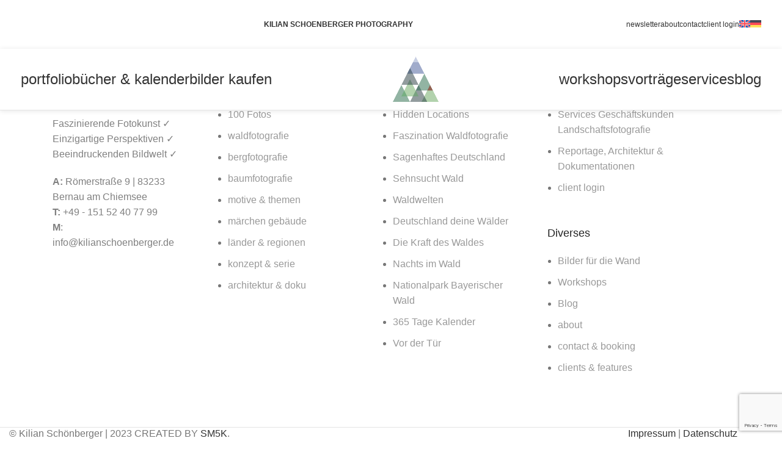

--- FILE ---
content_type: text/html; charset=UTF-8
request_url: https://kilianschoenberger.de/ngg_tag/ceske-svycarsko/
body_size: 33416
content:
<!DOCTYPE html>
<html dir="ltr" lang="de-DE" prefix="og: https://ogp.me/ns#">
<head>
<meta charset="UTF-8">
<link rel="profile" href="https://gmpg.org/xfn/11">
<link rel="pingback" href="https://kilianschoenberger.de/xmlrpc.php">
<link rel="alternate" hreflang="de-DE" href="https://kilianschoenberger.de/" />
<link rel="alternate" hreflang="de-AT" href="https://kilianschoenberger.de/" />
<link rel="alternate" hreflang="de-CH" href="https://kilianschoenberger.de/" />
<link rel="alternate" hreflang="x-default" href="https://kilianschoenberger.de/" />
<title>Images tagged &quot;ceske-svycarsko&quot; - Kilian Schönberger Photography</title>
<!-- All in One SEO 4.8.5 - aioseo.com -->
<meta name="robots" content="max-image-preview:large" />
<meta name="google-site-verification" content="o861U7EOXgqsLLtaZYjWzektnNEhvWUTaaAcqSiCu_o" />
<link rel="canonical" href="https://kilianschoenberger.de/ngg_tag/ceske-svycarsko/" />
<meta name="generator" content="All in One SEO (AIOSEO) 4.8.5" />
<meta name="google-site-verification" content="o861U7EOXgqsLLtaZYjWzektnNEhvWUTaaAcqSiCu_o" />
<meta property="og:locale" content="de_DE" />
<meta property="og:site_name" content="Kilian Schönberger Photography - Landschaftsfotografie Deutschland Workshops" />
<meta property="og:type" content="article" />
<meta property="og:title" content="Images tagged &quot;ceske-svycarsko&quot; - Kilian Schönberger Photography" />
<meta property="og:url" content="https://kilianschoenberger.de/ngg_tag/ceske-svycarsko/" />
<meta property="og:image" content="https://kilianschoenberger.de/wp-content/uploads/cropped-kilian-schoenberger-logo-2021-200-1-1.png" />
<meta property="og:image:secure_url" content="https://kilianschoenberger.de/wp-content/uploads/cropped-kilian-schoenberger-logo-2021-200-1-1.png" />
<meta property="og:image:width" content="512" />
<meta property="og:image:height" content="512" />
<meta property="article:published_time" content="2025-12-14T01:20:35+00:00" />
<meta property="article:modified_time" content="-001-11-30T00:00:00+00:00" />
<meta property="article:publisher" content="https://www.facebook.com/KilianSchoenbergerPhotography" />
<meta name="twitter:card" content="summary_large_image" />
<meta name="twitter:site" content="@Schoenberger_K" />
<meta name="twitter:title" content="Images tagged &quot;ceske-svycarsko&quot; - Kilian Schönberger Photography" />
<meta name="twitter:creator" content="@Schoenberger_K" />
<meta name="twitter:image" content="https://kilianschoenberger.de/wp-content/uploads/cropped-kilian-schoenberger-logo-2021-200-1-1.png" />
<script type="application/ld+json" class="aioseo-schema">
{"@context":"https:\/\/schema.org","@graph":[{"@type":"BreadcrumbList","@id":"https:\/\/kilianschoenberger.de\/ngg_tag\/ceske-svycarsko\/#breadcrumblist","itemListElement":[{"@type":"ListItem","@id":"https:\/\/kilianschoenberger.de#listItem","position":1,"name":"Home","item":"https:\/\/kilianschoenberger.de","nextItem":{"@type":"ListItem","@id":"https:\/\/kilianschoenberger.de\/ngg_tag\/ceske-svycarsko\/#listItem","name":"\u010cesk\u00e9 \u0160v\u00fdcarsko"}},{"@type":"ListItem","@id":"https:\/\/kilianschoenberger.de\/ngg_tag\/ceske-svycarsko\/#listItem","position":2,"name":"\u010cesk\u00e9 \u0160v\u00fdcarsko","previousItem":{"@type":"ListItem","@id":"https:\/\/kilianschoenberger.de#listItem","name":"Home"}}]},{"@type":"CollectionPage","@id":"https:\/\/kilianschoenberger.de\/ngg_tag\/ceske-svycarsko\/#collectionpage","url":"https:\/\/kilianschoenberger.de\/ngg_tag\/ceske-svycarsko\/","name":"Images tagged \"ceske-svycarsko\" - Kilian Sch\u00f6nberger Photography","inLanguage":"de-DE","isPartOf":{"@id":"https:\/\/kilianschoenberger.de\/#website"},"breadcrumb":{"@id":"https:\/\/kilianschoenberger.de\/ngg_tag\/ceske-svycarsko\/#breadcrumblist"}},{"@type":"Organization","@id":"https:\/\/kilianschoenberger.de\/#organization","name":"Kilian Sch\u00f6nberger Photography","description":"Landschaftsfotografie Deutschland Workshops","url":"https:\/\/kilianschoenberger.de\/","logo":{"@type":"ImageObject","url":"https:\/\/kilianschoenberger.de\/wp-content\/uploads\/cropped-kilian-schoenberger-logo-2021-200-1-1.png","@id":"https:\/\/kilianschoenberger.de\/ngg_tag\/ceske-svycarsko\/#organizationLogo","width":512,"height":512,"caption":"cropped kilian schoenberger logo 2021 200 1"},"image":{"@id":"https:\/\/kilianschoenberger.de\/ngg_tag\/ceske-svycarsko\/#organizationLogo"},"sameAs":["https:\/\/www.facebook.com\/KilianSchoenbergerPhotography","https:\/\/twitter.com\/Schoenberger_K","https:\/\/www.instagram.com\/kilianschoenberger\/"]},{"@type":"WebPage","@id":"https:\/\/kilianschoenberger.de\/ngg_tag\/ceske-svycarsko\/#webpage","url":"https:\/\/kilianschoenberger.de\/ngg_tag\/ceske-svycarsko\/","name":"Images tagged \"ceske-svycarsko\" - Kilian Sch\u00f6nberger Photography","inLanguage":"de-DE","isPartOf":{"@id":"https:\/\/kilianschoenberger.de\/#website"},"breadcrumb":{"@id":"https:\/\/kilianschoenberger.de\/ngg_tag\/ceske-svycarsko\/#breadcrumblist"}},{"@type":"WebSite","@id":"https:\/\/kilianschoenberger.de\/#website","url":"https:\/\/kilianschoenberger.de\/","name":"Kilian Sch\u00f6nberger Photography","description":"Landschaftsfotografie Deutschland Workshops","inLanguage":"de-DE","publisher":{"@id":"https:\/\/kilianschoenberger.de\/#organization"}}]}
</script>
<!-- All in One SEO -->
<link rel='dns-prefetch' href='//cdn.jsdelivr.net' />
<link rel='dns-prefetch' href='//use.typekit.net' />
<link rel="alternate" type="application/rss+xml" title="Kilian Schönberger Photography &raquo; Feed" href="https://kilianschoenberger.de/feed/" />
<link rel="alternate" type="application/rss+xml" title="Kilian Schönberger Photography &raquo; Kommentar-Feed" href="https://kilianschoenberger.de/comments/feed/" />
<style id="content-control-block-styles">
@media (max-width: 640px) {
.cc-hide-on-mobile {
display: none !important;
}
}
@media (min-width: 641px) and (max-width: 920px) {
.cc-hide-on-tablet {
display: none !important;
}
}
@media (min-width: 921px) and (max-width: 1440px) {
.cc-hide-on-desktop {
display: none !important;
}
}		</style>
<style id='safe-svg-svg-icon-style-inline-css' type='text/css'>
.safe-svg-cover{text-align:center}.safe-svg-cover .safe-svg-inside{display:inline-block;max-width:100%}.safe-svg-cover svg{height:100%;max-height:100%;max-width:100%;width:100%}
</style>
<link rel='stylesheet' id='content-control-block-styles-css' href='https://kilianschoenberger.de/wp-content/plugins/content-control/dist/style-block-editor.css?ver=2.1.0' type='text/css' media='all' />
<link rel='stylesheet' id='ngg_trigger_buttons-css' href='https://kilianschoenberger.de/wp-content/plugins/nextgen-gallery/static/GalleryDisplay/trigger_buttons.css?ver=3.58' type='text/css' media='all' />
<link rel='stylesheet' id='photocrati-nextgen_pro_lightbox-0-css' href='https://kilianschoenberger.de/wp-content/plugins/nextgen-gallery-pro/static/Lightbox/style.css?ver=3.58' type='text/css' media='all' />
<link rel='stylesheet' id='photocrati-nextgen_pro_lightbox-1-css' href='https://kilianschoenberger.de/wp-content/plugins/nextgen-gallery-pro/static/Lightbox/theme/galleria.nextgen_pro_lightbox.css?ver=3.58' type='text/css' media='all' />
<link rel='stylesheet' id='fontawesome_v4_shim_style-css' href='https://kilianschoenberger.de/wp-content/plugins/nextgen-gallery/static/FontAwesome/css/v4-shims.min.css?ver=6.4.7' type='text/css' media='all' />
<link rel='stylesheet' id='fontawesome-css' href='https://kilianschoenberger.de/wp-content/plugins/nextgen-gallery/static/FontAwesome/css/all.min.css?ver=6.4.7' type='text/css' media='all' />
<link rel='stylesheet' id='ngg-pro-add-to-cart-css' href='https://kilianschoenberger.de/wp-content/plugins/nextgen-gallery-pro/static/Commerce/AddToCartSidebar/style.css?ver=3.99.0' type='text/css' media='all' />
<link rel='stylesheet' id='animations.css-css' href='https://kilianschoenberger.de/wp-content/plugins/nextgen-gallery-pro/static/Display/Animations/animate.min.css?ver=4.1.1' type='text/css' media='all' />
<link rel='stylesheet' id='nextgen_pagination_style-css' href='https://kilianschoenberger.de/wp-content/plugins/nextgen-gallery/static/GalleryDisplay/pagination_style.css?ver=3.58' type='text/css' media='all' />
<link rel='stylesheet' id='nextgen_pro_thumbnail_grid-css' href='https://kilianschoenberger.de/wp-content/plugins/nextgen-gallery-pro/static/DisplayTypes/ThumbnailGrid/style.css?ver=6.4.7' type='text/css' media='all' />
<link rel='stylesheet' id='photocrati-image_protection-css-css' href='https://kilianschoenberger.de/wp-content/plugins/nextgen-gallery-pro/static/Display/ImageProtection/style.css?ver=6.4.7' type='text/css' media='all' />
<style id='woocommerce-inline-inline-css' type='text/css'>
.woocommerce form .form-row .required { visibility: visible; }
</style>
<link rel='stylesheet' id='wpml-legacy-horizontal-list-0-css' href='https://kilianschoenberger.de/wp-content/plugins/sitepress-multilingual-cms/templates/language-switchers/legacy-list-horizontal/style.min.css?ver=1' type='text/css' media='all' />
<style id='wpml-legacy-horizontal-list-0-inline-css' type='text/css'>
.wpml-ls-statics-footer a, .wpml-ls-statics-footer .wpml-ls-sub-menu a, .wpml-ls-statics-footer .wpml-ls-sub-menu a:link, .wpml-ls-statics-footer li:not(.wpml-ls-current-language) .wpml-ls-link, .wpml-ls-statics-footer li:not(.wpml-ls-current-language) .wpml-ls-link:link {color:#444444;background-color:#ffffff;}.wpml-ls-statics-footer a, .wpml-ls-statics-footer .wpml-ls-sub-menu a:hover,.wpml-ls-statics-footer .wpml-ls-sub-menu a:focus, .wpml-ls-statics-footer .wpml-ls-sub-menu a:link:hover, .wpml-ls-statics-footer .wpml-ls-sub-menu a:link:focus {color:#000000;background-color:#eeeeee;}.wpml-ls-statics-footer .wpml-ls-current-language > a {color:#444444;background-color:#ffffff;}.wpml-ls-statics-footer .wpml-ls-current-language:hover>a, .wpml-ls-statics-footer .wpml-ls-current-language>a:focus {color:#000000;background-color:#eeeeee;}
</style>
<link rel='stylesheet' id='wpml-menu-item-0-css' href='https://kilianschoenberger.de/wp-content/plugins/sitepress-multilingual-cms/templates/language-switchers/menu-item/style.min.css?ver=1' type='text/css' media='all' />
<link rel='stylesheet' id='wpemailcapturestyles-css' href='https://kilianschoenberger.de/wp-content/plugins/wp-email-capture/inc/css/wp-email-capture-styles.css?ver=3.12.1' type='text/css' media='all' />
<link rel='stylesheet' id='borlabs-cookie-css' href='https://kilianschoenberger.de/wp-content/cache/borlabs-cookie/borlabs-cookie_1_de.css?ver=2.2.67-8' type='text/css' media='all' />
<link rel='stylesheet' id='login-with-ajax-css' href='https://kilianschoenberger.de/wp-content/plugins/login-with-ajax/templates/widget.css?ver=4.2' type='text/css' media='all' />
<link rel='stylesheet' id='popup-maker-site-css' href='//kilianschoenberger.de/wp-content/uploads/pum/pum-site-styles.css?generated=1738089880&#038;ver=1.18.2' type='text/css' media='all' />
<link rel='stylesheet' id='js_composer_front-css' href='https://kilianschoenberger.de/wp-content/plugins/js_composer/assets/css/js_composer.min.css?ver=7.5' type='text/css' media='all' />
<link rel='stylesheet' id='bootstrap-css' href='https://kilianschoenberger.de/wp-content/themes/woodmart/css/bootstrap-light.min.css?ver=6.4.7' type='text/css' media='all' />
<link rel='stylesheet' id='woodmart-style-css' href='https://kilianschoenberger.de/wp-content/themes/woodmart/css/parts/base.min.css?ver=6.4.7' type='text/css' media='all' />
<link rel='stylesheet' id='woodmart-typekit-ogx7ari-css' href='https://use.typekit.net/ogx7ari.css?ver=6.4.7' type='text/css' media='all' />
<link rel='stylesheet' id='wd-widget-wd-recent-posts-css' href='https://kilianschoenberger.de/wp-content/themes/woodmart/css/parts/widget-wd-recent-posts.min.css?ver=6.4.7' type='text/css' media='all' />
<link rel='stylesheet' id='wd-widget-nav-css' href='https://kilianschoenberger.de/wp-content/themes/woodmart/css/parts/widget-nav.min.css?ver=6.4.7' type='text/css' media='all' />
<link rel='stylesheet' id='wd-widget-wd-layered-nav-css' href='https://kilianschoenberger.de/wp-content/themes/woodmart/css/parts/woo-widget-wd-layered-nav.min.css?ver=6.4.7' type='text/css' media='all' />
<link rel='stylesheet' id='wd-woo-mod-swatches-base-css' href='https://kilianschoenberger.de/wp-content/themes/woodmart/css/parts/woo-mod-swatches-base.min.css?ver=6.4.7' type='text/css' media='all' />
<link rel='stylesheet' id='wd-woo-mod-swatches-filter-css' href='https://kilianschoenberger.de/wp-content/themes/woodmart/css/parts/woo-mod-swatches-filter.min.css?ver=6.4.7' type='text/css' media='all' />
<link rel='stylesheet' id='wd-widget-product-cat-css' href='https://kilianschoenberger.de/wp-content/themes/woodmart/css/parts/woo-widget-product-cat.min.css?ver=6.4.7' type='text/css' media='all' />
<link rel='stylesheet' id='wd-widget-product-list-css' href='https://kilianschoenberger.de/wp-content/themes/woodmart/css/parts/woo-widget-product-list.min.css?ver=6.4.7' type='text/css' media='all' />
<link rel='stylesheet' id='wd-widget-slider-price-filter-css' href='https://kilianschoenberger.de/wp-content/themes/woodmart/css/parts/woo-widget-slider-price-filter.min.css?ver=6.4.7' type='text/css' media='all' />
<link rel='stylesheet' id='wd-footer-sticky-css' href='https://kilianschoenberger.de/wp-content/themes/woodmart/css/parts/footer-sticky.min.css?ver=6.4.7' type='text/css' media='all' />
<link rel='stylesheet' id='wd-lazy-loading-css' href='https://kilianschoenberger.de/wp-content/themes/woodmart/css/parts/opt-lazy-load.min.css?ver=6.4.7' type='text/css' media='all' />
<link rel='stylesheet' id='wd-wpcf7-css' href='https://kilianschoenberger.de/wp-content/themes/woodmart/css/parts/int-wpcf7.min.css?ver=6.4.7' type='text/css' media='all' />
<link rel='stylesheet' id='wd-revolution-slider-css' href='https://kilianschoenberger.de/wp-content/themes/woodmart/css/parts/int-rev-slider.min.css?ver=6.4.7' type='text/css' media='all' />
<link rel='stylesheet' id='wd-wpml-css' href='https://kilianschoenberger.de/wp-content/themes/woodmart/css/parts/int-wpml.min.css?ver=6.4.7' type='text/css' media='all' />
<link rel='stylesheet' id='wd-wpbakery-base-css' href='https://kilianschoenberger.de/wp-content/themes/woodmart/css/parts/int-wpb-base.min.css?ver=6.4.7' type='text/css' media='all' />
<link rel='stylesheet' id='wd-wpbakery-base-deprecated-css' href='https://kilianschoenberger.de/wp-content/themes/woodmart/css/parts/int-wpb-base-deprecated.min.css?ver=6.4.7' type='text/css' media='all' />
<link rel='stylesheet' id='wd-notices-fixed-css' href='https://kilianschoenberger.de/wp-content/themes/woodmart/css/parts/woo-opt-sticky-notices.min.css?ver=6.4.7' type='text/css' media='all' />
<link rel='stylesheet' id='wd-woocommerce-base-css' href='https://kilianschoenberger.de/wp-content/themes/woodmart/css/parts/woocommerce-base.min.css?ver=6.4.7' type='text/css' media='all' />
<link rel='stylesheet' id='wd-mod-star-rating-css' href='https://kilianschoenberger.de/wp-content/themes/woodmart/css/parts/mod-star-rating.min.css?ver=6.4.7' type='text/css' media='all' />
<link rel='stylesheet' id='wd-woo-el-track-order-css' href='https://kilianschoenberger.de/wp-content/themes/woodmart/css/parts/woo-el-track-order.min.css?ver=6.4.7' type='text/css' media='all' />
<link rel='stylesheet' id='wd-woocommerce-block-notices-css' href='https://kilianschoenberger.de/wp-content/themes/woodmart/css/parts/woo-mod-block-notices.min.css?ver=6.4.7' type='text/css' media='all' />
<link rel='stylesheet' id='wd-opt-carousel-disable-css' href='https://kilianschoenberger.de/wp-content/themes/woodmart/css/parts/opt-carousel-disable.min.css?ver=6.4.7' type='text/css' media='all' />
<link rel='stylesheet' id='wd-opt-form-underline-css' href='https://kilianschoenberger.de/wp-content/themes/woodmart/css/parts/opt-form-underline.min.css?ver=6.4.7' type='text/css' media='all' />
<link rel='stylesheet' id='wd-header-base-css' href='https://kilianschoenberger.de/wp-content/themes/woodmart/css/parts/header-base.min.css?ver=6.4.7' type='text/css' media='all' />
<link rel='stylesheet' id='wd-mod-tools-css' href='https://kilianschoenberger.de/wp-content/themes/woodmart/css/parts/mod-tools.min.css?ver=6.4.7' type='text/css' media='all' />
<link rel='stylesheet' id='wd-header-elements-base-css' href='https://kilianschoenberger.de/wp-content/themes/woodmart/css/parts/header-el-base.min.css?ver=6.4.7' type='text/css' media='all' />
<link rel='stylesheet' id='wd-social-icons-css' href='https://kilianschoenberger.de/wp-content/themes/woodmart/css/parts/el-social-icons.min.css?ver=6.4.7' type='text/css' media='all' />
<link rel='stylesheet' id='wd-header-mobile-nav-dropdown-css' href='https://kilianschoenberger.de/wp-content/themes/woodmart/css/parts/header-el-mobile-nav-dropdown.min.css?ver=6.4.7' type='text/css' media='all' />
<link rel='stylesheet' id='wd-page-title-css' href='https://kilianschoenberger.de/wp-content/themes/woodmart/css/parts/page-title.min.css?ver=6.4.7' type='text/css' media='all' />
<link rel='stylesheet' id='wd-footer-base-css' href='https://kilianschoenberger.de/wp-content/themes/woodmart/css/parts/footer-base.min.css?ver=6.4.7' type='text/css' media='all' />
<link rel='stylesheet' id='wd-info-box-css' href='https://kilianschoenberger.de/wp-content/themes/woodmart/css/parts/el-info-box.min.css?ver=6.4.7' type='text/css' media='all' />
<link rel='stylesheet' id='wd-scroll-top-css' href='https://kilianschoenberger.de/wp-content/themes/woodmart/css/parts/opt-scrolltotop.min.css?ver=6.4.7' type='text/css' media='all' />
<script type="text/javascript" id="wpml-cookie-js-extra">
/* <![CDATA[ */
var wpml_cookies = {"wp-wpml_current_language":{"value":"de","expires":1,"path":"\/"}};
var wpml_cookies = {"wp-wpml_current_language":{"value":"de","expires":1,"path":"\/"}};
/* ]]> */
</script>
<script src='//kilianschoenberger.de/wp-content/cache/wpfc-minified/9lrer55l/67hgv.js' type="text/javascript"></script>
<!-- <script type="text/javascript" src="https://kilianschoenberger.de/wp-content/plugins/sitepress-multilingual-cms/res/js/cookies/language-cookie.js?ver=4.6.7" id="wpml-cookie-js"></script> -->
<!-- <script type="text/javascript" src="https://kilianschoenberger.de/wp-includes/js/jquery/jquery.min.js?ver=3.7.1" id="jquery-core-js"></script> -->
<script type="text/javascript" id="photocrati_ajax-js-extra">
/* <![CDATA[ */
var photocrati_ajax = {"url":"https:\/\/kilianschoenberger.de\/index.php?photocrati_ajax=1","rest_url":"https:\/\/kilianschoenberger.de\/wp-json\/","wp_home_url":"https:\/\/kilianschoenberger.de","wp_site_url":"https:\/\/kilianschoenberger.de","wp_root_url":"https:\/\/kilianschoenberger.de","wp_plugins_url":"https:\/\/kilianschoenberger.de\/wp-content\/plugins","wp_content_url":"https:\/\/kilianschoenberger.de\/wp-content","wp_includes_url":"https:\/\/kilianschoenberger.de\/wp-includes\/","ngg_param_slug":"nggallery"};
/* ]]> */
</script>
<script src='//kilianschoenberger.de/wp-content/cache/wpfc-minified/95zcj48v/67hgv.js' type="text/javascript"></script>
<!-- <script type="text/javascript" src="https://kilianschoenberger.de/wp-content/plugins/nextgen-gallery/static/Legacy/ajax.min.js?ver=3.58" id="photocrati_ajax-js"></script> -->
<!-- <script type="text/javascript" src="https://kilianschoenberger.de/wp-content/plugins/nextgen-gallery/static/FontAwesome/js/v4-shims.min.js?ver=5.3.1" id="fontawesome_v4_shim-js"></script> -->
<!-- <script type="text/javascript" defer crossorigin="anonymous" data-auto-replace-svg="false" data-keep-original-source="false" data-search-pseudo-elements src="https://kilianschoenberger.de/wp-content/plugins/nextgen-gallery/static/FontAwesome/js/all.min.js?ver=5.3.1" id="fontawesome-js"></script> -->
<script type="text/javascript" src="https://cdn.jsdelivr.net/npm/js-cookie@2.2.0/src/js.cookie.min.js?ver=2.2.0" id="js-cookie-js" defer="defer" data-wp-strategy="defer"></script>
<script src='//kilianschoenberger.de/wp-content/cache/wpfc-minified/etzpswfz/67mb9.js' type="text/javascript"></script>
<!-- <script type="text/javascript" src="https://kilianschoenberger.de/wp-content/plugins/nextgen-gallery-pro/static/Commerce/lib/sprintf.js?ver=6.4.7" id="sprintf-js"></script> -->
<!-- <script type="text/javascript" src="https://kilianschoenberger.de/wp-content/plugins/nextgen-gallery-pro/static/DisplayTypes/Galleria/galleria-1.6.1.js?ver=1.6.1" id="ngg_galleria-js"></script> -->
<!-- <script type="text/javascript" src="https://kilianschoenberger.de/wp-content/plugins/nextgen-gallery-pro/static/DisplayTypes/Galleria/ngg_galleria.js?ver=1.0" id="ngg_galleria_init-js"></script> -->
<!-- <script type="text/javascript" src="https://kilianschoenberger.de/wp-content/plugins/nextgen-gallery-pro/static/Display/ImageProtection/pressure.js?ver=6.4.7" id="pressure-js"></script> -->
<script type="text/javascript" id="photocrati-image_protection-js-js-extra">
/* <![CDATA[ */
var photocrati_image_protection_global = {"enabled":"1"};
/* ]]> */
</script>
<script src='//kilianschoenberger.de/wp-content/cache/wpfc-minified/6zy0k2pz/67bvq.js' type="text/javascript"></script>
<!-- <script type="text/javascript" src="https://kilianschoenberger.de/wp-content/plugins/nextgen-gallery-pro/static/Display/ImageProtection/main.js?ver=2.2.0" id="photocrati-image_protection-js-js"></script> -->
<!-- <script type="text/javascript" src="https://kilianschoenberger.de/wp-content/plugins/woocommerce/assets/js/jquery-blockui/jquery.blockUI.min.js?ver=2.7.0-wc.8.6.1" id="jquery-blockui-js" data-wp-strategy="defer"></script> -->
<script type="text/javascript" id="wc-add-to-cart-js-extra">
/* <![CDATA[ */
var wc_add_to_cart_params = {"ajax_url":"\/wp-admin\/admin-ajax.php","wc_ajax_url":"\/?wc-ajax=%%endpoint%%","i18n_view_cart":"Warenkorb anzeigen","cart_url":"https:\/\/kilianschoenberger.de\/warenkorb\/","is_cart":"","cart_redirect_after_add":"no"};
/* ]]> */
</script>
<script src='//kilianschoenberger.de/wp-content/cache/wpfc-minified/egexff75/67hgv.js' type="text/javascript"></script>
<!-- <script type="text/javascript" src="https://kilianschoenberger.de/wp-content/plugins/woocommerce/assets/js/frontend/add-to-cart.min.js?ver=8.6.1" id="wc-add-to-cart-js" data-wp-strategy="defer"></script> -->
<script type="text/javascript" id="woocommerce-js-extra">
/* <![CDATA[ */
var woocommerce_params = {"ajax_url":"\/wp-admin\/admin-ajax.php","wc_ajax_url":"\/?wc-ajax=%%endpoint%%"};
/* ]]> */
</script>
<script src='//kilianschoenberger.de/wp-content/cache/wpfc-minified/kb06g8av/67bvq.js' type="text/javascript"></script>
<!-- <script type="text/javascript" src="https://kilianschoenberger.de/wp-content/plugins/woocommerce/assets/js/frontend/woocommerce.min.js?ver=8.6.1" id="woocommerce-js" defer="defer" data-wp-strategy="defer"></script> -->
<!-- <script type="text/javascript" src="https://kilianschoenberger.de/wp-content/plugins/js_composer/assets/js/vendors/woocommerce-add-to-cart.js?ver=7.5" id="vc_woocommerce-add-to-cart-js-js"></script> -->
<script type="text/javascript" id="borlabs-cookie-prioritize-js-extra">
/* <![CDATA[ */
var borlabsCookiePrioritized = {"domain":"kilianschoenberger.de","path":"\/","version":"2","bots":"1","optInJS":{"statistics":{"google-analytics":"DQo8IS0tIEdvb2dsZSB0YWcgKGd0YWcuanMpIC0tPg0KPHNjcmlwdCBhc3luYyBzcmM9Imh0dHBzOi8vd3d3Lmdvb2dsZXRhZ21hbmFnZXIuY29tL2d0YWcvanM\/[base64]"}}};
/* ]]> */
</script>
<script src='//kilianschoenberger.de/wp-content/cache/wpfc-minified/kcat5bav/67bvq.js' type="text/javascript"></script>
<!-- <script type="text/javascript" src="https://kilianschoenberger.de/wp-content/plugins/borlabs-cookie/assets/javascript/borlabs-cookie-prioritize.min.js?ver=2.2.67" id="borlabs-cookie-prioritize-js"></script> -->
<script type="text/javascript" id="login-with-ajax-js-extra">
/* <![CDATA[ */
var LWA = {"ajaxurl":"https:\/\/kilianschoenberger.de\/wp-admin\/admin-ajax.php","off":""};
/* ]]> */
</script>
<script src='//kilianschoenberger.de/wp-content/cache/wpfc-minified/quwfyyww/67bvq.js' type="text/javascript"></script>
<!-- <script type="text/javascript" src="https://kilianschoenberger.de/wp-content/plugins/login-with-ajax/templates/login-with-ajax.legacy.min.js?ver=4.2" id="login-with-ajax-js"></script> -->
<!-- <script type="text/javascript" src="https://kilianschoenberger.de/wp-content/plugins/login-with-ajax/ajaxify/ajaxify.min.js?ver=4.2" id="login-with-ajax-ajaxify-js"></script> -->
<!-- <script type="text/javascript" src="https://kilianschoenberger.de/wp-content/themes/woodmart/js/libs/device.min.js?ver=6.4.7" id="wd-device-library-js"></script> -->
<!-- <script type="text/javascript" src="https://kilianschoenberger.de/wp-content/themes/woodmart/js/scripts/global/scrollBar.min.js?ver=6.4.7" id="wd-scrollbar-js"></script> -->
<script></script><link rel="https://api.w.org/" href="https://kilianschoenberger.de/wp-json/" /><link rel="alternate" type="application/json" href="https://kilianschoenberger.de/wp-json/wp/v2/posts/0" /><link rel="EditURI" type="application/rsd+xml" title="RSD" href="https://kilianschoenberger.de/xmlrpc.php?rsd" />
<meta name="generator" content="WordPress 6.4.7" />
<meta name="generator" content="WooCommerce 8.6.1" />
<link rel="alternate" type="application/json+oembed" href="https://kilianschoenberger.de/wp-json/oembed/1.0/embed?url" />
<link rel="alternate" type="text/xml+oembed" href="https://kilianschoenberger.de/wp-json/oembed/1.0/embed?url&#038;format=xml" />
<meta name="generator" content="WPML ver:4.6.7 stt:1,3;" />
<meta name="viewport" content="width=device-width, initial-scale=1.0, maximum-scale=1.0, user-scalable=no">
<link rel="preload" as="font" href="https://kilianschoenberger.de/wp-content/themes/woodmart/fonts/woodmart-font-1-400.woff2?v=" type="font/woff2" crossorigin>
<noscript><style>.woocommerce-product-gallery{ opacity: 1 !important; }</style></noscript>
<!-- Google tag (gtag.js) -->
<script async src="https://www.googletagmanager.com/gtag/js?id=G-FGCZ9FXYTL"></script>
<script>
window.dataLayer = window.dataLayer || [];
function gtag(){dataLayer.push(arguments);}
gtag('js', new Date());
gtag('config', 'G-FGCZ9FXYTL');
</script>
<meta name="generator" content="Powered by WPBakery Page Builder - drag and drop page builder for WordPress."/>
<meta name="generator" content="Powered by Slider Revolution 6.6.20 - responsive, Mobile-Friendly Slider Plugin for WordPress with comfortable drag and drop interface." />
<link rel="icon" href="https://kilianschoenberger.de/wp-content/uploads/cropped-kilian-schoenberger-logo-2021-200-1-32x32.png" sizes="32x32" />
<link rel="icon" href="https://kilianschoenberger.de/wp-content/uploads/cropped-kilian-schoenberger-logo-2021-200-1-192x192.png" sizes="192x192" />
<link rel="apple-touch-icon" href="https://kilianschoenberger.de/wp-content/uploads/cropped-kilian-schoenberger-logo-2021-200-1-180x180.png" />
<meta name="msapplication-TileImage" content="https://kilianschoenberger.de/wp-content/uploads/cropped-kilian-schoenberger-logo-2021-200-1-270x270.png" />
<script>function setREVStartSize(e){
//window.requestAnimationFrame(function() {
window.RSIW = window.RSIW===undefined ? window.innerWidth : window.RSIW;
window.RSIH = window.RSIH===undefined ? window.innerHeight : window.RSIH;
try {
var pw = document.getElementById(e.c).parentNode.offsetWidth,
newh;
pw = pw===0 || isNaN(pw) || (e.l=="fullwidth" || e.layout=="fullwidth") ? window.RSIW : pw;
e.tabw = e.tabw===undefined ? 0 : parseInt(e.tabw);
e.thumbw = e.thumbw===undefined ? 0 : parseInt(e.thumbw);
e.tabh = e.tabh===undefined ? 0 : parseInt(e.tabh);
e.thumbh = e.thumbh===undefined ? 0 : parseInt(e.thumbh);
e.tabhide = e.tabhide===undefined ? 0 : parseInt(e.tabhide);
e.thumbhide = e.thumbhide===undefined ? 0 : parseInt(e.thumbhide);
e.mh = e.mh===undefined || e.mh=="" || e.mh==="auto" ? 0 : parseInt(e.mh,0);
if(e.layout==="fullscreen" || e.l==="fullscreen")
newh = Math.max(e.mh,window.RSIH);
else{
e.gw = Array.isArray(e.gw) ? e.gw : [e.gw];
for (var i in e.rl) if (e.gw[i]===undefined || e.gw[i]===0) e.gw[i] = e.gw[i-1];
e.gh = e.el===undefined || e.el==="" || (Array.isArray(e.el) && e.el.length==0)? e.gh : e.el;
e.gh = Array.isArray(e.gh) ? e.gh : [e.gh];
for (var i in e.rl) if (e.gh[i]===undefined || e.gh[i]===0) e.gh[i] = e.gh[i-1];
var nl = new Array(e.rl.length),
ix = 0,
sl;
e.tabw = e.tabhide>=pw ? 0 : e.tabw;
e.thumbw = e.thumbhide>=pw ? 0 : e.thumbw;
e.tabh = e.tabhide>=pw ? 0 : e.tabh;
e.thumbh = e.thumbhide>=pw ? 0 : e.thumbh;
for (var i in e.rl) nl[i] = e.rl[i]<window.RSIW ? 0 : e.rl[i];
sl = nl[0];
for (var i in nl) if (sl>nl[i] && nl[i]>0) { sl = nl[i]; ix=i;}
var m = pw>(e.gw[ix]+e.tabw+e.thumbw) ? 1 : (pw-(e.tabw+e.thumbw)) / (e.gw[ix]);
newh =  (e.gh[ix] * m) + (e.tabh + e.thumbh);
}
var el = document.getElementById(e.c);
if (el!==null && el) el.style.height = newh+"px";
el = document.getElementById(e.c+"_wrapper");
if (el!==null && el) {
el.style.height = newh+"px";
el.style.display = "block";
}
} catch(e){
console.log("Failure at Presize of Slider:" + e)
}
//});
};</script>
<style>
</style><noscript><style> .wpb_animate_when_almost_visible { opacity: 1; }</style></noscript>			<style id="wd-style-header_670457-css" data-type="wd-style-header_670457">
:root{
--wd-top-bar-h: 80px;
--wd-top-bar-sm-h: 38px;
--wd-top-bar-sticky-h: 0.001px;
--wd-header-general-h: 100px;
--wd-header-general-sm-h: 60px;
--wd-header-general-sticky-h: 100px;
--wd-header-bottom-h: 52px;
--wd-header-bottom-sm-h: 52px;
--wd-header-bottom-sticky-h: 0.001px;
--wd-header-clone-h: 0.001px;
}
.whb-top-bar .wd-dropdown {
margin-top: 20px;
}
.whb-top-bar .wd-dropdown:after {
height: 30px;
}
.whb-sticked .whb-general-header .wd-dropdown:not(.sub-sub-menu) {
margin-top: 30px;
}
.whb-sticked .whb-general-header .wd-dropdown:not(.sub-sub-menu):after {
height: 40px;
}
.whb-header-bottom .wd-dropdown {
margin-top: 6px;
}
.whb-header-bottom .wd-dropdown:after {
height: 16px;
}
.whb-header .whb-header-bottom .wd-header-cats {
margin-top: -1px;
margin-bottom: -0px;
height: calc(100% + 1px);
}
@media (min-width: 1025px) {
.whb-top-bar-inner {
height: 80px;
max-height: 80px;
}
.whb-sticked .whb-top-bar-inner {
height: 40px;
max-height: 40px;
}
.whb-general-header-inner {
height: 100px;
max-height: 100px;
}
.whb-sticked .whb-general-header-inner {
height: 100px;
max-height: 100px;
}
.whb-header-bottom-inner {
height: 52px;
max-height: 52px;
}
.whb-sticked .whb-header-bottom-inner {
height: 52px;
max-height: 52px;
}
}
@media (max-width: 1024px) {
.whb-top-bar-inner {
height: 38px;
max-height: 38px;
}
.whb-general-header-inner {
height: 60px;
max-height: 60px;
}
.whb-header-bottom-inner {
height: 52px;
max-height: 52px;
}
}
.whb-top-bar {
background-color: rgba(255, 255, 255, 1);
}
.whb-general-header {
border-color: rgba(129, 129, 129, 0.2);border-bottom-width: 1px;border-bottom-style: solid;
}
.whb-header-bottom {
border-bottom-width: 0px;border-bottom-style: solid;
}
</style>
<style id="wd-style-theme_settings_default-css" data-type="wd-style-theme_settings_default">
@font-face {
font-weight: normal;
font-style: normal;
font-family: "woodmart-font";
src: url("//kilianschoenberger.de/wp-content/themes/woodmart/fonts/woodmart-font-1-400.woff2?v=") format("woff2");
}
:root {
--wd-header-banner-h: 40px;
--wd-text-font: "Source Sans Pro", Arial, Helvetica, sans-serif;
--wd-text-font-weight: 400;
--wd-text-color: #777777;
--wd-text-font-size: 16px;
--wd-title-font: "Source Sans Pro", Arial, Helvetica, sans-serif;
--wd-title-font-weight: 400;
--wd-title-color: #242424;
--wd-entities-title-font: "Source Sans Pro", Arial, Helvetica, sans-serif;
--wd-entities-title-font-weight: 500;
--wd-entities-title-color: #333333;
--wd-entities-title-color-hover: rgb(51 51 51 / 65%);
--wd-alternative-font: "Source Sans Pro", Arial, Helvetica, sans-serif;
--wd-widget-title-font: "Source Sans Pro", Arial, Helvetica, sans-serif;
--wd-widget-title-font-weight: 600;
--wd-widget-title-transform: uppercase;
--wd-widget-title-color: #333;
--wd-widget-title-font-size: 16px;
--wd-header-el-font: "Source Sans Pro", Arial, Helvetica, sans-serif;
--wd-header-el-font-weight: 300;
--wd-header-el-transform: lowercase;
--wd-header-el-font-size: 24px;
--wd-primary-color: #000000;
--wd-alternative-color: #000000;
--wd-link-color: #333333;
--wd-link-color-hover: #242424;
--btn-default-bgcolor: #f7f7f7;
--btn-default-bgcolor-hover: #efefef;
--btn-accented-bgcolor: #B58352;
--btn-accented-bgcolor-hover: #C6A07D;
--wd-form-brd-width: 1px;
--notices-success-bg: #459647;
--notices-success-color: #fff;
--notices-warning-bg: #E0B252;
--notices-warning-color: #fff;
}
.woodmart-woocommerce-layered-nav .wd-scroll-content {
max-height: 280px;
}
div.wd-popup.wd-age-verify {
max-width: 500px;
}
.wd-popup.wd-promo-popup {
background-color: #111111;
background-image: none;
background-repeat: no-repeat;
background-size: contain;
background-position: left center;
}
div.wd-popup.wd-promo-popup {
max-width: 800px;
}
.page-title-default {
background-color: #ffffff;
background-image: none;
background-size: cover;
background-position: center center;
}
.footer-container {
background-color: #ffffff;
background-image: none;
}
p {
font-family: "Source Sans Pro", Arial, Helvetica, sans-serif;
}
.woodmart-archive-blog .main-page-wrapper {
background-color: rgb(232,232,232);
background-image: none;
}
.single-post .main-page-wrapper {
background-color: rgb(232,232,232);
background-image: none;
}
div.wd-popup.popup-quick-view {
max-width: 920px;
}
@media (max-width: 1024px) {
:root {
--wd-header-banner-h: 40px;
--wd-header-el-font-size: -2px;
}
}
@media (max-width: 768.98px) {
:root {
--wd-header-el-font-size: -2px;
}
}
:root{
--wd-container-w: 1222px;
--wd-form-brd-radius: 0px;
--btn-default-color: #333;
--btn-default-color-hover: #333;
--btn-accented-color: #fff;
--btn-accented-color-hover: #fff;
--btn-default-brd-radius: 35px;
--btn-default-box-shadow: none;
--btn-default-box-shadow-hover: none;
--btn-accented-brd-radius: 35px;
--btn-accented-box-shadow: none;
--btn-accented-box-shadow-hover: none;
--wd-brd-radius: 0px;
}
@media (min-width: 1222px) {
[data-vc-full-width]:not([data-vc-stretch-content]),
:is(.vc_section, .vc_row).wd-section-stretch {
padding-left: calc((100vw - 1222px - var(--wd-sticky-nav-w) - var(--wd-scroll-w)) / 2);
padding-right: calc((100vw - 1222px - var(--wd-sticky-nav-w) - var(--wd-scroll-w)) / 2);
}
}
a:hover {text-decoration: underline; 
text-decoration-thickness: 1px; }
@media (min-width: 1025px) {
.single-product .product_title{ font-size:50px !important; }
}
@media (min-width: 768px) and (max-width: 1024px) {
.single-product .product_title{ font-size:40px !important; }
}
@media (min-width: 577px) and (max-width: 767px) {
.single-product .product_title{ font-size:40px !important; }
}
@media (max-width: 576px) {
.single-product .product_title{ font-size:30px !important; }
}
</style>
<style id="wpforms-css-vars-root">
:root {
--wpforms-field-border-radius: 3px;
--wpforms-field-background-color: #ffffff;
--wpforms-field-border-color: rgba( 0, 0, 0, 0.25 );
--wpforms-field-text-color: rgba( 0, 0, 0, 0.7 );
--wpforms-label-color: rgba( 0, 0, 0, 0.85 );
--wpforms-label-sublabel-color: rgba( 0, 0, 0, 0.55 );
--wpforms-label-error-color: #d63637;
--wpforms-button-border-radius: 3px;
--wpforms-button-background-color: #066aab;
--wpforms-button-text-color: #ffffff;
--wpforms-page-break-color: #066aab;
--wpforms-field-size-input-height: 43px;
--wpforms-field-size-input-spacing: 15px;
--wpforms-field-size-font-size: 16px;
--wpforms-field-size-line-height: 19px;
--wpforms-field-size-padding-h: 14px;
--wpforms-field-size-checkbox-size: 16px;
--wpforms-field-size-sublabel-spacing: 5px;
--wpforms-field-size-icon-size: 1;
--wpforms-label-size-font-size: 16px;
--wpforms-label-size-line-height: 19px;
--wpforms-label-size-sublabel-font-size: 14px;
--wpforms-label-size-sublabel-line-height: 17px;
--wpforms-button-size-font-size: 17px;
--wpforms-button-size-height: 41px;
--wpforms-button-size-padding-h: 15px;
--wpforms-button-size-margin-top: 10px;
}
</style></head>
<body class="-template-default page page-id- theme-woodmart woocommerce-no-js wrapper-full-width form-style-underlined  sticky-footer-on catalog-mode-on categories-accordion-on woodmart-ajax-shop-on offcanvas-sidebar-mobile offcanvas-sidebar-tablet notifications-sticky wpb-js-composer js-comp-ver-7.5 vc_responsive">
<script type="text/javascript" id="wd-flicker-fix">// Flicker fix.</script>	
<div class="website-wrapper">
<header class="whb-header whb-header_670457 whb-full-width whb-sticky-shadow whb-scroll-stick whb-sticky-real">
<div class="whb-main-header">
<div class="whb-row whb-top-bar whb-not-sticky-row whb-with-bg whb-without-border whb-color-dark whb-with-shadow whb-flex-equal-sides">
<div class="container">
<div class="whb-flex-row whb-top-bar-inner">
<div class="whb-column whb-col-left whb-visible-lg">
<div class=" wd-social-icons  icons-design-default icons-size-small color-scheme-dark social-follow social-form-square text-center">
<a rel="noopener noreferrer nofollow" href="https://www.facebook.com/KilianSchoenbergerPhotography" target="_blank" class=" wd-social-icon social-facebook" aria-label="Facebook social link">
<span class="wd-icon"></span>
</a>
<a rel="noopener noreferrer nofollow" href="https://twitter.com/Schoenberger_K" target="_blank" class=" wd-social-icon social-twitter" aria-label="X social link">
<span class="wd-icon"></span>
</a>
<a rel="noopener noreferrer nofollow" href="https://www.instagram.com/kilianschoenberger/" target="_blank" class=" wd-social-icon social-instagram" aria-label="Instagram social link">
<span class="wd-icon"></span>
</a>
<a rel="noopener noreferrer nofollow" href="https://www.behance.net/kilianschoenberger" target="_blank" class=" wd-social-icon social-behance" aria-label="Behance social link">
<span class="wd-icon"></span>
</a>
</div>
</div>
<div class="whb-column whb-col-center whb-visible-lg">
<div class="wd-header-text set-cont-mb-s reset-last-child  wd-inline"><p class="headclaim" style="text-align: center;"><a href="https://kilianschoenberger.de/home"><strong>KILIAN SCHOENBERGER PHOTOGRAPHY</strong></a></p></div>
</div>
<div class="whb-column whb-col-right whb-visible-lg">
<div class="wd-header-nav wd-header-secondary-nav text-right" role="navigation" aria-label="Secondary navigation">
<ul id="menu-overhead" class="menu wd-nav wd-nav-secondary wd-style-separated wd-gap-s"><li id="menu-item-20413" class="menu-item menu-item-type-post_type menu-item-object-page menu-item-20413 item-level-0 menu-simple-dropdown wd-event-hover" ><a href="https://kilianschoenberger.de/newsletter/" class="woodmart-nav-link"><span class="nav-link-text">newsletter</span></a></li>
<li id="menu-item-7111" class="menu-item menu-item-type-post_type menu-item-object-page menu-item-7111 item-level-0 menu-simple-dropdown wd-event-hover" ><a href="https://kilianschoenberger.de/about-2/" class="woodmart-nav-link"><span class="nav-link-text">about</span></a></li>
<li id="menu-item-7110" class="menu-item menu-item-type-post_type menu-item-object-page menu-item-7110 item-level-0 menu-simple-dropdown wd-event-hover" ><a href="https://kilianschoenberger.de/contact-booking/" class="woodmart-nav-link"><span class="nav-link-text">contact</span></a></li>
<li id="menu-item-11164" class="menu-item menu-item-type-post_type menu-item-object-page menu-item-11164 item-level-0 menu-simple-dropdown wd-event-hover" ><a href="https://kilianschoenberger.de/client-login/" class="woodmart-nav-link"><span class="nav-link-text">client login</span></a></li>
<li id="menu-item-wpml-ls-103-en" class="menu-item wpml-ls-slot-103 wpml-ls-item wpml-ls-item-en wpml-ls-menu-item wpml-ls-first-item menu-item-type-wpml_ls_menu_item menu-item-object-wpml_ls_menu_item menu-item-wpml-ls-103-en item-level-0 menu-simple-dropdown wd-event-hover" ><a href="https://kilianschoenberger.de/?lang=en" class="woodmart-nav-link"><span class="nav-link-text"><img
class="wpml-ls-flag"
src="https://kilianschoenberger.de/wp-content/plugins/sitepress-multilingual-cms/res/flags/en.svg"
alt="Englisch"
/></span></a></li>
<li id="menu-item-wpml-ls-103-de" class="menu-item wpml-ls-slot-103 wpml-ls-item wpml-ls-item-de wpml-ls-current-language wpml-ls-menu-item wpml-ls-last-item menu-item-type-wpml_ls_menu_item menu-item-object-wpml_ls_menu_item menu-item-wpml-ls-103-de item-level-0 menu-simple-dropdown wd-event-hover" ><a href="https://kilianschoenberger.de" class="woodmart-nav-link"><span class="nav-link-text"><img
class="wpml-ls-flag"
src="https://kilianschoenberger.de/wp-content/plugins/sitepress-multilingual-cms/res/flags/de.svg"
alt="Deutsch"
/></span></a></li>
</ul></div><!--END MAIN-NAV-->
</div>
<div class="whb-column whb-col-mobile whb-hidden-lg">
<div class="wd-header-text set-cont-mb-s reset-last-child  wd-inline"><p class="headclaim" style="text-align: center;"><strong>KILIAN SCHÖNBERGER PHOTOGRAPHY</strong></p></div>
</div>
</div>
</div>
</div>
<div class="whb-row whb-general-header whb-sticky-row whb-without-bg whb-border-fullwidth whb-color-dark whb-with-shadow whb-flex-equal-sides">
<div class="container">
<div class="whb-flex-row whb-general-header-inner">
<div class="whb-column whb-col-left whb-visible-lg">
<div class="wd-header-nav wd-header-secondary-nav text-center" role="navigation" aria-label="Secondary navigation">
<ul id="menu-main-nav-left" class="menu wd-nav wd-nav-secondary wd-style-default wd-gap-s"><li id="menu-item-8467" class="menu-item menu-item-type-post_type menu-item-object-page menu-item-has-children menu-item-8467 item-level-0 menu-simple-dropdown wd-event-hover" ><a href="https://kilianschoenberger.de/portfolio/" class="woodmart-nav-link"><span class="nav-link-text">Portfolio</span></a><div class="color-scheme-dark wd-design-default wd-dropdown-menu wd-dropdown"><div class="container">
<ul class="wd-sub-menu color-scheme-dark">
<li id="menu-item-11721" class="menu-item menu-item-type-post_type menu-item-object-page menu-item-11721 item-level-1 wd-event-hover" ><a href="https://kilianschoenberger.de/portfolio/client-login/" class="woodmart-nav-link">client login</a></li>
</ul>
</div>
</div>
</li>
<li id="menu-item-8468" class="menu-item menu-item-type-post_type menu-item-object-page menu-item-8468 item-level-0 menu-simple-dropdown wd-event-hover" ><a href="https://kilianschoenberger.de/foto-buecher-kalender/" class="woodmart-nav-link"><span class="nav-link-text">Bücher &#038; Kalender</span></a></li>
<li id="menu-item-8469" class="menu-item menu-item-type-post_type menu-item-object-page menu-item-has-children menu-item-8469 item-level-0 menu-simple-dropdown wd-event-hover" ><a href="https://kilianschoenberger.de/bilder-fuer-die-wand/" class="woodmart-nav-link"><span class="nav-link-text">Bilder kaufen</span></a><div class="color-scheme-dark wd-design-default wd-dropdown-menu wd-dropdown"><div class="container">
<ul class="wd-sub-menu color-scheme-dark">
<li id="menu-item-11695" class="menu-item menu-item-type-post_type menu-item-object-page menu-item-11695 item-level-1 wd-event-hover" ><a href="https://kilianschoenberger.de/bilder-fuer-die-wand/druckmaterialien/" class="woodmart-nav-link">druck materialoptionen</a></li>
<li id="menu-item-11691" class="menu-item menu-item-type-post_type menu-item-object-page menu-item-11691 item-level-1 wd-event-hover" ><a href="https://kilianschoenberger.de/bilder-fuer-die-wand/kaufoptionen/" class="woodmart-nav-link">bild aus portfolio kaufen</a></li>
</ul>
</div>
</div>
</li>
</ul></div><!--END MAIN-NAV-->
</div>
<div class="whb-column whb-col-center whb-visible-lg">
<div class="site-logo wd-switch-logo">
<a href="https://kilianschoenberger.de/" class="wd-logo wd-main-logo" rel="home">
<img src="https://kilianschoenberger.de/wp-content/uploads/kilian-schoenberger-logo-2021-200.png" alt="Kilian Schönberger Photography" style="max-width: 75px;" />	</a>
<a href="https://kilianschoenberger.de/" class="wd-logo wd-sticky-logo" rel="home">
<img src="https://kilianschoenberger.de/wp-content/uploads/kilian-schoenberger-logo-2021-200.png" alt="Kilian Schönberger Photography" style="max-width: 75px;" />		</a>
</div>
</div>
<div class="whb-column whb-col-right whb-visible-lg">
<div class="wd-header-nav wd-header-secondary-nav text-center" role="navigation" aria-label="Secondary navigation">
<ul id="menu-main-nav-right" class="menu wd-nav wd-nav-secondary wd-style-default wd-gap-s"><li id="menu-item-8668" class="ttlow workshopmenusub menu-item menu-item-type-post_type menu-item-object-page menu-item-has-children menu-item-8668 item-level-0 menu-simple-dropdown wd-event-hover" ><a href="https://kilianschoenberger.de/workshops/" class="woodmart-nav-link"><span class="nav-link-text">Workshops</span></a><div class="color-scheme-dark wd-design-default wd-dropdown-menu wd-dropdown"><div class="container">
<ul class="wd-sub-menu color-scheme-dark">
<li id="menu-item-8680" class="menu-item menu-item-type-post_type menu-item-object-page menu-item-8680 item-level-1 wd-event-hover" ><a href="https://kilianschoenberger.de/workshops/gruppenworkshops-fototouren/" class="woodmart-nav-link">gruppenworkshops &#038; fototouren</a></li>
<li id="menu-item-8679" class="menu-item menu-item-type-post_type menu-item-object-page menu-item-8679 item-level-1 wd-event-hover" ><a href="https://kilianschoenberger.de/workshops/einzel-doppelworkshops-in-bayern/" class="woodmart-nav-link">wunschtermin workshops bayern</a></li>
<li id="menu-item-8678" class="menu-item menu-item-type-post_type menu-item-object-page menu-item-8678 item-level-1 wd-event-hover" ><a href="https://kilianschoenberger.de/workshops/einzel-doppelworkshops-im-restlichen-deutschland/" class="woodmart-nav-link">wunschtermin workshops deutschland</a></li>
<li id="menu-item-8677" class="menu-item menu-item-type-post_type menu-item-object-page menu-item-8677 item-level-1 wd-event-hover" ><a href="https://kilianschoenberger.de/workshops/portfolio-review/" class="woodmart-nav-link">online portfolio review</a></li>
</ul>
</div>
</div>
</li>
<li id="menu-item-16357" class="menu-item menu-item-type-post_type menu-item-object-page menu-item-16357 item-level-0 menu-simple-dropdown wd-event-hover" ><a href="https://kilianschoenberger.de/vortraege/" class="woodmart-nav-link"><span class="nav-link-text">Vorträge</span></a></li>
<li id="menu-item-8480" class="menu-item menu-item-type-custom menu-item-object-custom menu-item-has-children menu-item-8480 item-level-0 menu-simple-dropdown wd-event-hover" ><a class="woodmart-nav-link"><span class="nav-link-text">Services</span></a><div class="color-scheme-dark wd-design-default wd-dropdown-menu wd-dropdown"><div class="container">
<ul class="wd-sub-menu color-scheme-dark">
<li id="menu-item-9744" class="menu-item menu-item-type-post_type menu-item-object-page menu-item-9744 item-level-1 wd-event-hover" ><a href="https://kilianschoenberger.de/services/services-geschaeftskunden-landschaftsfotografie/" class="woodmart-nav-link">geschäftskunden landschaftsfotografie</a></li>
<li id="menu-item-9743" class="menu-item menu-item-type-post_type menu-item-object-page menu-item-9743 item-level-1 wd-event-hover" ><a href="https://kilianschoenberger.de/services/reportage-architektur-dokumentationen/" class="woodmart-nav-link">reportage, architektur &#038; dokumentation</a></li>
<li id="menu-item-11158" class="menu-item menu-item-type-post_type menu-item-object-page menu-item-11158 item-level-1 wd-event-hover" ><a href="https://kilianschoenberger.de/clients-features/" class="woodmart-nav-link">clients &#038; features</a></li>
</ul>
</div>
</div>
</li>
<li id="menu-item-8484" class="menu-item menu-item-type-post_type menu-item-object-page menu-item-8484 item-level-0 menu-simple-dropdown wd-event-hover" ><a href="https://kilianschoenberger.de/blog/" class="woodmart-nav-link"><span class="nav-link-text">Blog</span></a></li>
</ul></div><!--END MAIN-NAV-->
</div>
<div class="whb-column whb-mobile-left whb-hidden-lg">
<div class="wd-tools-element wd-header-mobile-nav wd-style-text wd-design-1 whb-g1k0m1tib7raxrwkm1t3">
<a href="#" rel="nofollow" aria-label="Open mobile menu">
<span class="wd-tools-icon">
</span>
<span class="wd-tools-text">Menu</span>
</a>
</div><!--END wd-header-mobile-nav--></div>
<div class="whb-column whb-mobile-center whb-hidden-lg">
<div class="site-logo wd-switch-logo">
<a href="https://kilianschoenberger.de/" class="wd-logo wd-main-logo" rel="home">
<img src="https://kilianschoenberger.de/wp-content/uploads/kilian-schoenberger-logo-2021-200.png" alt="Kilian Schönberger Photography" style="max-width: 138px;" />	</a>
<a href="https://kilianschoenberger.de/" class="wd-logo wd-sticky-logo" rel="home">
<img src="https://kilianschoenberger.de/wp-content/uploads/kilian-schoenberger-logo-2021-200.png" alt="Kilian Schönberger Photography" style="max-width: 150px;" />		</a>
</div>
</div>
<div class="whb-column whb-mobile-right whb-hidden-lg">
<div class=" wd-social-icons  icons-design-default icons-size-default color-scheme-dark social-follow social-form-circle text-center">
<a rel="noopener noreferrer nofollow" href="https://www.facebook.com/KilianSchoenbergerPhotography" target="_blank" class=" wd-social-icon social-facebook" aria-label="Facebook social link">
<span class="wd-icon"></span>
</a>
<a rel="noopener noreferrer nofollow" href="https://twitter.com/Schoenberger_K" target="_blank" class=" wd-social-icon social-twitter" aria-label="X social link">
<span class="wd-icon"></span>
</a>
<a rel="noopener noreferrer nofollow" href="https://www.instagram.com/kilianschoenberger/" target="_blank" class=" wd-social-icon social-instagram" aria-label="Instagram social link">
<span class="wd-icon"></span>
</a>
<a rel="noopener noreferrer nofollow" href="https://www.behance.net/kilianschoenberger" target="_blank" class=" wd-social-icon social-behance" aria-label="Behance social link">
<span class="wd-icon"></span>
</a>
</div>
</div>
</div>
</div>
</div>
</div>
</header>
<div class="main-page-wrapper">
<script>var woodmart_wpml_js_data = {"languages":{"en":{"code":"en","id":"1","native_name":"English","major":"1","active":0,"default_locale":"en_US","encode_url":"0","tag":"en","missing":1,"translated_name":"Englisch","url":"https:\/\/kilianschoenberger.de\/?lang=en","country_flag_url":"https:\/\/kilianschoenberger.de\/wp-content\/plugins\/sitepress-multilingual-cms\/res\/flags\/en.svg","language_code":"en"},"de":{"code":"de","id":"3","native_name":"Deutsch","major":"1","active":"1","default_locale":"de_DE","encode_url":"0","tag":"de","missing":1,"translated_name":"Deutsch","url":"https:\/\/kilianschoenberger.de","country_flag_url":"https:\/\/kilianschoenberger.de\/wp-content\/plugins\/sitepress-multilingual-cms\/res\/flags\/de.svg","language_code":"de"}}}</script>
<!-- MAIN CONTENT AREA -->
<div class="container-fluid container-no-gutters">
<div class="row content-layout-wrapper align-items-start">
<div class="site-content col-lg-12 col-12 col-md-12" role="main">
<article id="post-0" class="post-0 page type-page status-publish hentry">
<div class="entry-content">
<style>
#displayed_gallery_47324dcea52acec650919a3a41e6cc35 img { border: none; }
#displayed_gallery_47324dcea52acec650919a3a41e6cc35 .image-wrapper {
margin: 2px;
}
</style><div class="nextgen_pro_thumbnail_grid" id="displayed_gallery_47324dcea52acec650919a3a41e6cc35"><div id="ngg-image-0" class="image-wrapper"><a href="https://kilianschoenberger.de/wp-content/gallery/2023_1440/boehmische-schweiz-tschechien-mittelgebirge-2207280432.jpg"
title=""
data-src="https://kilianschoenberger.de/wp-content/gallery/2023_1440/boehmische-schweiz-tschechien-mittelgebirge-2207280432.jpg"
data-thumbnail="https://kilianschoenberger.de/wp-content/gallery/2023_1440/thumbs/thumbs_boehmische-schweiz-tschechien-mittelgebirge-2207280432.jpg"
data-image-id="4400"
data-title="boehmische-schweiz-tschechien-mittelgebirge-2207280432"
data-description=""
class='nextgen_pro_lightbox' data-nplmodal-gallery-id='47324dcea52acec650919a3a41e6cc35' data-ngg-protect="1"><picture><source srcset='https://kilianschoenberger.de/wp-content/gallery/2023_1440/thumbs/thumbs_boehmische-schweiz-tschechien-mittelgebirge-2207280432.jpg'><img title="boehmische-schweiz-tschechien-mittelgebirge-2207280432" alt="boehmische-schweiz-tschechien-mittelgebirge-2207280432" width="240" height="160" style="max-width:240px;max-height:160px" src="https://kilianschoenberger.de/wp-content/gallery/2023_1440/thumbs/thumbs_boehmische-schweiz-tschechien-mittelgebirge-2207280432.jpg" srcset="https://kilianschoenberger.de/wp-content/gallery/2023_1440/thumbs/thumbs_boehmische-schweiz-tschechien-mittelgebirge-2207280432.jpg"/></picture>				<noscript><img src="https://kilianschoenberger.de/wp-content/gallery/2023_1440/thumbs/thumbs_boehmische-schweiz-tschechien-mittelgebirge-2207280432.jpg"
title="boehmische-schweiz-tschechien-mittelgebirge-2207280432"
alt="boehmische-schweiz-tschechien-mittelgebirge-2207280432"
width="240"
height="160"
style="max-width:100%; height: auto;"/></noscript></a></div><div class='ngg-clear'></div></div>
</div>
</article><!-- #post -->
</div><!-- .site-content -->
			</div><!-- .main-page-wrapper --> 
</div> <!-- end row -->
</div> <!-- end container -->
<footer class="footer-container color-scheme-dark">
<div class="container main-footer">
<style data-type="vc_shortcodes-custom-css">.vc_custom_1710424005944{padding-right: 100px !important;padding-left: 100px !important;}.vc_custom_1710424019464{padding-right: 100px !important;padding-left: 100px !important;}@media (max-width: 767px) {html .wd-rs-65f2ffb44ad40{padding-right:10px !important;padding-left:10px !important;}html .wd-rs-65f2ffc571c60{padding-right:10px !important;padding-left:10px !important;}}</style><p><div class="vc_row wpb_row vc_row-fluid vc_custom_1710424005944 wd-rs-65f2ffb44ad40 wd-section-stretch-content"><div class="wpb_column vc_column_container vc_col-sm-12 wd-rs-65216f14eea79"><div class="vc_column-inner"><div class="wpb_wrapper">
<div class="wpb_text_column wpb_content_element" >
<div class="wpb_wrapper">
<p>Kilian Schönberger, renommierter Fotograf aus Bayern, ist bekannt für seine atemberaubenden Landschaftsfotos. Als passionierter Waldfotograf hat er zahlreiche Wälder in Deutschland erkundet, um eindrucksvolle Aufnahmen von Waldlandschaften und Bäumen zu erstellen. Neben seinen beeindruckenden Fotografien der Alpenberge, gelingen ihm auch in den Dolomiten bei Sonnenaufgang oder Nebel außergewöhnliche Bilder. In seinen Workshops vermittelt Kilian Schönberger sein fundiertes Wissen und seine Erfahrungen in der Landschaftsfotografie.</p>
</div>
</div>
<div class="vc_empty_space"   style="height: 200px"><span class="vc_empty_space_inner"></span></div></div></div></div></div><div class="vc_row wpb_row vc_row-fluid vc_custom_1710424019464 vc_column-gap-30 wd-rs-65f2ffc571c60 wd-section-stretch-content"><div class="wpb_column vc_column_container vc_col-sm-3"><div class="vc_column-inner"><div class="wpb_wrapper">
<div class="wpb_text_column wpb_content_element" >
<div class="wpb_wrapper">
<div class="footer-logo" style="max-width: 100%; margin-bottom: 10px;"><span style="color: #333333;"><strong>Kilian Schönberger Photography</strong></span></div>
<p><span style="color: #808080;">Faszinierende Fotokunst ✓</span><br />
<span style="color: #808080;">Einzigartige Perspektiven ✓</span><br />
<span style="color: #808080;">Beeindruckenden Bildwelt ✓</span></p>
<p><span style="color: #808080;"><strong>A:</strong> Römerstraße 9 | 83233 Bernau am Chiemsee</span><br />
<span style="color: #808080;"><strong>T:</strong> +49 - 151 52 40 77 99</span><br />
<span style="color: #808080;"><strong>M</strong>: </span><a href="mailto:info@kilianschoenberger.de"><span style="color: #999999;"><span style="color: #808080;">info@kilianschoenberger.de</span></span></a></p>
</div>
</div>
</div></div></div><div class="wpb_column vc_column_container vc_col-sm-3"><div class="vc_column-inner"><div class="wpb_wrapper">			<div class="info-box-wrapper">
<div id="wd-65216f6694526" class=" wd-rs-65216f6694526 wd-info-box wd-wpb text-left box-icon-align-top box-style- color-scheme- wd-bg-none ">
<div class="info-box-content">
<h4 class="info-box-title title box-title-style-default wd-fontsize-m">Portfolio</h4>						<div class="info-box-inner set-cont-mb-s reset-last-child"></p>
<ul>
<li><span style="color: #999999;"><a style="color: #999999;" href="/portfolio/100-fotos/"> 100 Fotos </a></span></li>
<li><span style="color: #999999;"><a style="color: #999999;" href="/portfolio/waldfotografie/">waldfotografie</a></span></li>
<li><span style="color: #999999;"><a style="color: #999999;" href="/portfolio/bergfotografie/">bergfotografie</a></span></li>
<li><span style="color: #999999;"><a style="color: #999999;" href="/portfolio/baumfotografie/">baumfotografie</a></span></li>
<li><span style="color: #999999;"><a style="color: #999999;" href="/portfolio/motive-themen/"> motive &amp; themen </a></span></li>
<li><span style="color: #999999;"><a style="color: #999999;" href="/portfolio/motive-themen/maerchen-gebaeude/">märchen gebäude</a></span></li>
<li><span style="color: #999999;"><a style="color: #999999;" href="/portfolio/laender-regionen/">länder &amp; regionen</a></span></li>
<li><span style="color: #999999;"><a style="color: #999999;" href="/portfolio/konzept-serie/">konzept &amp; serie</a></span></li>
<li><a href="/portfolio/architektur-doku/"><span style="color: #999999;">architektur &amp; doku</span></a></li>
</ul>
<p>
</div>
</div>
</div>
</div>
</div></div></div><div class="wpb_column vc_column_container vc_col-sm-3"><div class="vc_column-inner"><div class="wpb_wrapper">			<div class="info-box-wrapper">
<div id="wd-65216f5c44ac8" class=" wd-rs-65216f5c44ac8 wd-info-box wd-wpb text-left box-icon-align-top box-style- color-scheme- wd-bg-none ">
<div class="info-box-content">
<h4 class="info-box-title title box-title-style-default wd-fontsize-m">Bücher und Kalender</h4>						<div class="info-box-inner set-cont-mb-s reset-last-child"></p>
<ul class="">
<li><span style="color: #999999;"><a style="color: #999999;" href="/kaufen/hidden-locations-hidden-locations-spektakulaere-motive-abseits-der-hotspots-fotografieren-ihr-guide-zu-unbekannten-foto-locations-in-ganz-deutschland/">Hidden Locations</a></span></li>
<li><span style="color: #999999;"><a style="color: #999999;" href="/kaufen/faszination-waldfotografie-ausruestung-fotopraxis-locations-baeume-und-waelder-in-ausdrucksstarken-bildern-festhalten-3990-eder-bildband-klassiker-kopie/">Faszination Waldfotografie</a></span></li>
<li><span style="color: #999999;"><a style="color: #999999;" href="/kaufen/sagenhaftes-deutschland/">Sagenhaftes Deutschland</a></span></li>
<li><span style="color: #999999;"><a style="color: #999999;" href="/kaufen/fotobuch-sehnsucht-wald/">Sehnsucht Wald</a></span></li>
<li><span style="color: #999999;"><a style="color: #999999;" href="/kaufen/waldwelten/">Waldwelten</a></span></li>
<li><span style="color: #999999;"><a style="color: #999999;" href="/kaufen/deutschland-deine-waelder/">Deutschland deine Wälder</a></span></li>
<li><span style="color: #999999;"><a style="color: #999999;" href="/kaufen/die-kraft-des-waldes/">Die Kraft des Waldes</a></span></li>
<li><span style="color: #999999;"><a style="color: #999999;" href="/kaufen/nachts-im-wald/">Nachts im Wald</a></span></li>
<li><span style="color: #999999;"><a style="color: #999999;" href="/kaufen/grenzenlose-wildnis/">Nationalpark Bayerischer Wald</a></span></li>
<li><span style="color: #999999;"><a style="color: #999999;" href="/kaufen/magie-der-waelder-immerwaehrender-tageskalender/">365 Tage Kalender</a></span></li>
<li><span style="color: #999999;"><a style="color: #999999;" href="/kaufen/vor-der-tuer/">Vor der Tür</a></span></li>
</ul>
<p>
</div>
</div>
</div>
</div>
</div></div></div><div class="wpb_column vc_column_container vc_col-sm-3"><div class="vc_column-inner"><div class="wpb_wrapper">			<div class="info-box-wrapper">
<div id="wd-65216f54bf604" class=" wd-rs-65216f54bf604 wd-info-box wd-wpb text-left box-icon-align-top box-style- color-scheme- wd-bg-none ">
<div class="info-box-content">
<h4 class="info-box-title title box-title-style-default wd-fontsize-m">Services</h4>						<div class="info-box-inner set-cont-mb-s reset-last-child"></p>
<ul class="">
<li><span style="color: #999999;"><a style="color: #999999;" href="/services/services-geschaeftskunden-landschaftsfotografie/"> Services Geschäftskunden Landschaftsfotografie </a></span></li>
<li><span style="color: #999999;"><a style="color: #999999;" href="/services/reportage-architektur-dokumentationen/">Reportage, Architektur &amp; Dokumentationen </a></span></li>
<li><span style="color: #999999;"><a style="color: #999999;" href="/client-login/">client login</a></span></li>
</ul>
<p>
</div>
</div>
</div>
</div>
<div class="info-box-wrapper">
<div id="wd-65216f4af2791" class=" wd-rs-65216f4af2791 wd-info-box wd-wpb text-left box-icon-align-top box-style- color-scheme- wd-bg-none ">
<div class="info-box-content">
<h4 class="info-box-title title box-title-style-default wd-fontsize-m">Diverses</h4>						<div class="info-box-inner set-cont-mb-s reset-last-child"></p>
<ul class="">
<li><span style="color: #999999;"><a style="color: #999999;" href="/bilder-fuer-die-wand/">Bilder für die Wand</a></span></li>
<li><span style="color: #999999;"><a style="color: #999999;" href="/workshops/">Workshops</a></span></li>
<li><span style="color: #999999;"><a style="color: #999999;" href="/blog/">Blog</a></span></li>
<li><span style="color: #999999;"><a style="color: #999999;" href="/about/">about</a></span></li>
<li><span style="color: #999999;"><a style="color: #999999;" href="/contact-booking/">contact &amp; booking</a></span></li>
<li><a href="/clients-features/"><span style="color: #999999;">clients &amp; features</span></a></li>
</ul>
<p>
</div>
</div>
</div>
</div>
</div></div></div></div></p>
</div>
<div class="copyrights-wrapper copyrights-two-columns">
<div class="container">
<div class="min-footer">
<div class="col-left set-cont-mb-s reset-last-child">
© Kilian Schönberger  | 2023 CREATED BY <a href="https://socialmedia5000.com" title="Agentur für Online Marketing &amp; Social Media aus München">SM5K</a>.															</div>
<div class="col-right set-cont-mb-s reset-last-child">
<a href="/impressum">Impressum</a> | <a href="/datenschutz">Datenschutz</a>								</div>
</div>
</div>
</div>
</footer>
</div> <!-- end wrapper -->
<div class="wd-close-side wd-fill"></div>
<a href="#" class="scrollToTop" aria-label="Scroll to top button"></a>
<div class="mobile-nav wd-side-hidden wd-left wd-opener-arrow"><ul id="menu-mobile-side-menu" class="mobile-pages-menu menu wd-nav wd-nav-mobile wd-layout-dropdown wd-active"><li id="menu-item-12344" class="menu-item menu-item-type-post_type menu-item-object-page menu-item-home menu-item-12344 item-level-0" ><a href="https://kilianschoenberger.de/" class="woodmart-nav-link"><span class="nav-link-text">Home</span></a></li>
<li id="menu-item-12351" class="menu-item menu-item-type-post_type menu-item-object-page menu-item-has-children menu-item-12351 item-level-0" ><a href="https://kilianschoenberger.de/portfolio/" class="woodmart-nav-link"><span class="nav-link-text">Portfolio</span></a>
<ul class="wd-sub-menu">
<li id="menu-item-12362" class="menu-item menu-item-type-post_type menu-item-object-page menu-item-12362 item-level-1" ><a href="https://kilianschoenberger.de/client/" class="woodmart-nav-link">Clients Area</a></li>
</ul>
</li>
<li id="menu-item-12348" class="menu-item menu-item-type-post_type menu-item-object-page menu-item-12348 item-level-0" ><a href="https://kilianschoenberger.de/foto-buecher-kalender/" class="woodmart-nav-link"><span class="nav-link-text">Bücher &#038; Kalender</span></a></li>
<li id="menu-item-12345" class="menu-item menu-item-type-post_type menu-item-object-page menu-item-has-children menu-item-12345 item-level-0" ><a href="https://kilianschoenberger.de/bilder-fuer-die-wand/" class="woodmart-nav-link"><span class="nav-link-text">Bilder kaufen</span></a>
<ul class="wd-sub-menu">
<li id="menu-item-12346" class="menu-item menu-item-type-post_type menu-item-object-page menu-item-12346 item-level-1" ><a href="https://kilianschoenberger.de/bilder-fuer-die-wand/druckmaterialien/" class="woodmart-nav-link">druckmaterialien</a></li>
<li id="menu-item-12360" class="menu-item menu-item-type-post_type menu-item-object-page menu-item-12360 item-level-1" ><a href="https://kilianschoenberger.de/bilder-fuer-die-wand/kaufoptionen/" class="woodmart-nav-link">weitere kaufoptionen</a></li>
</ul>
</li>
<li id="menu-item-12361" class="menu-item menu-item-type-custom menu-item-object-custom menu-item-has-children menu-item-12361 item-level-0" ><a href="#" class="woodmart-nav-link"><span class="nav-link-text">Services</span></a>
<ul class="wd-sub-menu">
<li id="menu-item-12353" class="menu-item menu-item-type-post_type menu-item-object-page menu-item-12353 item-level-1" ><a href="https://kilianschoenberger.de/services/reportage-architektur-dokumentationen/" class="woodmart-nav-link">Reportage, Architektur &#038; Dokumentationen</a></li>
<li id="menu-item-12354" class="menu-item menu-item-type-post_type menu-item-object-page menu-item-12354 item-level-1" ><a href="https://kilianschoenberger.de/services/services-geschaeftskunden-landschaftsfotografie/" class="woodmart-nav-link">Services Geschäftskunden Landschaftsfotografie</a></li>
<li id="menu-item-12363" class="menu-item menu-item-type-post_type menu-item-object-page menu-item-12363 item-level-1" ><a href="https://kilianschoenberger.de/clients-features/" class="woodmart-nav-link">clients &#038; features</a></li>
</ul>
</li>
<li id="menu-item-12357" class="menu-item menu-item-type-post_type menu-item-object-page menu-item-has-children menu-item-12357 item-level-0" ><a href="https://kilianschoenberger.de/workshops/" class="woodmart-nav-link"><span class="nav-link-text">Workshops</span></a>
<ul class="wd-sub-menu">
<li id="menu-item-12355" class="menu-item menu-item-type-post_type menu-item-object-page menu-item-12355 item-level-1" ><a href="https://kilianschoenberger.de/workshops/gruppenworkshops-fototouren/" class="woodmart-nav-link">gruppenworkshops &#038; fototouren</a></li>
<li id="menu-item-12358" class="menu-item menu-item-type-post_type menu-item-object-page menu-item-12358 item-level-1" ><a href="https://kilianschoenberger.de/workshops/einzel-doppelworkshops-in-bayern/" class="woodmart-nav-link">wunschstermin workshops bayern</a></li>
<li id="menu-item-12359" class="menu-item menu-item-type-post_type menu-item-object-page menu-item-12359 item-level-1" ><a href="https://kilianschoenberger.de/workshops/einzel-doppelworkshops-im-restlichen-deutschland/" class="woodmart-nav-link">wunschtermin workshop deutschland</a></li>
<li id="menu-item-12356" class="menu-item menu-item-type-post_type menu-item-object-page menu-item-12356 item-level-1" ><a href="https://kilianschoenberger.de/workshops/portfolio-review/" class="woodmart-nav-link">portfolio review online</a></li>
</ul>
</li>
<li id="menu-item-16375" class="menu-item menu-item-type-post_type menu-item-object-page menu-item-16375 item-level-0" ><a href="https://kilianschoenberger.de/vortraege/" class="woodmart-nav-link"><span class="nav-link-text">Vorträge</span></a></li>
<li id="menu-item-12347" class="menu-item menu-item-type-post_type menu-item-object-page menu-item-12347 item-level-0" ><a href="https://kilianschoenberger.de/bildraum-blog/" class="woodmart-nav-link"><span class="nav-link-text">blog</span></a></li>
<li id="menu-item-20422" class="menu-item menu-item-type-post_type menu-item-object-page menu-item-20422 item-level-0" ><a href="https://kilianschoenberger.de/newsletter/" class="woodmart-nav-link"><span class="nav-link-text">newsletter</span></a></li>
<li id="menu-item-12365" class="menu-item menu-item-type-custom menu-item-object-custom menu-item-12365 item-level-0" ><a href="/about-2" class="woodmart-nav-link"><span class="nav-link-text">about</span></a></li>
<li id="menu-item-12350" class="menu-item menu-item-type-post_type menu-item-object-page menu-item-12350 item-level-0" ><a href="https://kilianschoenberger.de/contact-booking/" class="woodmart-nav-link"><span class="nav-link-text">contact &#038; booking</span></a></li>
<li id="menu-item-12349" class="menu-item menu-item-type-post_type menu-item-object-page menu-item-12349 item-level-0" ><a href="https://kilianschoenberger.de/client-login/" class="woodmart-nav-link"><span class="nav-link-text">client login</span></a></li>
<li id="menu-item-wpml-ls-1213-de" class="menu-item wpml-ls-slot-1213 wpml-ls-item wpml-ls-item-de wpml-ls-current-language wpml-ls-menu-item wpml-ls-last-item menu-item-type-wpml_ls_menu_item menu-item-object-wpml_ls_menu_item menu-item-has-children menu-item-wpml-ls-1213-de item-level-0" ><a href="https://kilianschoenberger.de" class="woodmart-nav-link"><span class="nav-link-text"><img
class="wpml-ls-flag"
src="https://kilianschoenberger.de/wp-content/plugins/sitepress-multilingual-cms/res/flags/de.svg"
alt="Deutsch"
/></span></a>
<ul class="wd-sub-menu">
<li id="menu-item-wpml-ls-1213-en" class="menu-item wpml-ls-slot-1213 wpml-ls-item wpml-ls-item-en wpml-ls-menu-item wpml-ls-first-item menu-item-type-wpml_ls_menu_item menu-item-object-wpml_ls_menu_item menu-item-wpml-ls-1213-en item-level-1" ><a href="https://kilianschoenberger.de/?lang=en" class="woodmart-nav-link"><img
class="wpml-ls-flag"
src="https://kilianschoenberger.de/wp-content/plugins/sitepress-multilingual-cms/res/flags/en.svg"
alt="Englisch"
/></a></li>
</ul>
</li>
</ul>
</div><!--END MOBILE-NAV-->
<script>
window.RS_MODULES = window.RS_MODULES || {};
window.RS_MODULES.modules = window.RS_MODULES.modules || {};
window.RS_MODULES.waiting = window.RS_MODULES.waiting || [];
window.RS_MODULES.defered = true;
window.RS_MODULES.moduleWaiting = window.RS_MODULES.moduleWaiting || {};
window.RS_MODULES.type = 'compiled';
</script>
<!--
The IP2Location Redirection is using IP2Location LITE geolocation database. Please visit https://lite.ip2location.com for more information.
c3c9b4b917158881ee2e6fb89aa8e5b5aba3f8c9
-->
<div id="pum-11897" class="pum pum-overlay pum-theme-11883 pum-theme-lightbox popmake-overlay auto_open click_open" data-popmake="{&quot;id&quot;:11897,&quot;slug&quot;:&quot;newsletter-de&quot;,&quot;theme_id&quot;:11883,&quot;cookies&quot;:[{&quot;event&quot;:&quot;on_popup_close&quot;,&quot;settings&quot;:{&quot;name&quot;:&quot;pum-11897&quot;,&quot;key&quot;:&quot;&quot;,&quot;session&quot;:false,&quot;path&quot;:&quot;1&quot;,&quot;time&quot;:&quot;1 month&quot;}}],&quot;triggers&quot;:[{&quot;type&quot;:&quot;auto_open&quot;,&quot;settings&quot;:{&quot;cookie_name&quot;:[&quot;pum-11897&quot;],&quot;delay&quot;:&quot;45000&quot;}},{&quot;type&quot;:&quot;click_open&quot;,&quot;settings&quot;:{&quot;extra_selectors&quot;:&quot;&quot;,&quot;cookie_name&quot;:null}}],&quot;mobile_disabled&quot;:null,&quot;tablet_disabled&quot;:null,&quot;meta&quot;:{&quot;display&quot;:{&quot;stackable&quot;:false,&quot;overlay_disabled&quot;:false,&quot;scrollable_content&quot;:false,&quot;disable_reposition&quot;:false,&quot;size&quot;:&quot;medium&quot;,&quot;responsive_min_width&quot;:&quot;0%&quot;,&quot;responsive_min_width_unit&quot;:false,&quot;responsive_max_width&quot;:&quot;100%&quot;,&quot;responsive_max_width_unit&quot;:false,&quot;custom_width&quot;:&quot;640px&quot;,&quot;custom_width_unit&quot;:false,&quot;custom_height&quot;:&quot;380px&quot;,&quot;custom_height_unit&quot;:false,&quot;custom_height_auto&quot;:false,&quot;location&quot;:&quot;center&quot;,&quot;position_from_trigger&quot;:false,&quot;position_top&quot;:&quot;100&quot;,&quot;position_left&quot;:&quot;0&quot;,&quot;position_bottom&quot;:&quot;0&quot;,&quot;position_right&quot;:&quot;0&quot;,&quot;position_fixed&quot;:false,&quot;animation_type&quot;:&quot;fade&quot;,&quot;animation_speed&quot;:&quot;350&quot;,&quot;animation_origin&quot;:&quot;center top&quot;,&quot;overlay_zindex&quot;:false,&quot;zindex&quot;:&quot;1999999999&quot;},&quot;close&quot;:{&quot;text&quot;:&quot;&quot;,&quot;button_delay&quot;:&quot;0&quot;,&quot;overlay_click&quot;:false,&quot;esc_press&quot;:false,&quot;f4_press&quot;:false},&quot;click_open&quot;:[]}}" role="dialog" aria-modal="false"
>
<div id="popmake-11897" class="pum-container popmake theme-11883 pum-responsive pum-responsive-medium responsive size-medium">
<div class="pum-content popmake-content" tabindex="0">
<h3>Registriere dich für meinen Landschaftsfotografie Newsletter!</h3>
<p>Exklusive Location- und Fototipps &amp; aktuelle Informationen zu Vorträgen &amp; Workshops</p>
<h6>(um die Registrierung abzuschließen bitte die E-Mail bestätigen)</h6>
<div id='wp_email_capture_2' class='wp-email-capture wp-email-capture-display'><form id='wpec_form' class='wpec-class693e10e360aec' name='wp_email_capture_display' method='post' action='https://kilianschoenberger.de/'>
<label class='wp-email-capture-name wp-email-capture-label wp-email-capture-display-worldwide wp-email-capture-name-display wp-email-capture-name-label wp-email-capture-name-label-display wp-email-capture-required' for='wp-email-capture-name-display'>Name:</label> <input name='wp-email-capture-name' id='wp-email-capture-name-display' type='text' class='wp-email-capture-name wp-email-capture-label wp-email-capture-display-worldwide wp-email-capture-name-display wp-email-capture-name-input wp-email-capture-name-input-display' title='Name' /><br/>
<label class='wp-email-capture-email wp-email-capture-label wp-email-capture-display wp-email-capture-email-display wp-email-capture-email-label wp-email-capture-email-label-display' for='wp-email-capture-email-display'>E-Mail:</label> <input name='wp-email-capture-email' id='wp-email-capture-email-display' type='text' class='wp-email-capture-email wp-email-capture-input wp-email-capture-display wp-email-capture-email-display wp-email-capture-email-input wp-email-capture-email-input-display' title='Email' /><br/>
<p><input type="checkbox" value="1" name="wp-email-capture-accept-privacy-policy" /> I agree to the <a href="">Privacy Policy</a> of this website.</p><input type='hidden' name='wp_capture_action' value='1' />
<input name='Submit' type='submit' value='Anmelden' class='wp-email-capture-submit' /></form></div>
</div>
<button type="button" class="pum-close popmake-close" aria-label="Schließen">
&times;			</button>
</div>
</div>
<!--googleoff: all--><div data-nosnippet><script id="BorlabsCookieBoxWrap" type="text/template"><div
id="BorlabsCookieBox"
class="BorlabsCookie"
role="dialog"
aria-labelledby="CookieBoxTextHeadline"
aria-describedby="CookieBoxTextDescription"
aria-modal="true"
>
<div class="bottom-center" style="display: none;">
<div class="_brlbs-bar-wrap">
<div class="_brlbs-bar _brlbs-bar-advanced">
<div class="cookie-box">
<div class="container">
<div class="row align-items-center">
<div class="col-12 col-sm-9">
<div class="row">
<div class="col-12">
<div class="_brlbs-flex-left">
<img
width="32"
height="32"
class="cookie-logo"
src="https://kilianschoenberger.de/wp-content/uploads/cropped-kilian-schoenberger-logo-2021-200-1.png"
srcset="https://kilianschoenberger.de/wp-content/uploads/cropped-kilian-schoenberger-logo-2021-200-1.png, https://kilianschoenberger.de/wp-content/uploads/cropped-kilian-schoenberger-logo-2021-200-1.png 2x"
alt="Datenschutzeinstellungen"
aria-hidden="true"
>
<span role="heading" aria-level="3" class="_brlbs-h3" id="CookieBoxTextHeadline">
Datenschutzeinstellungen                                            </span>
</div>
<p id="CookieBoxTextDescription">
<span class="_brlbs-paragraph _brlbs-text-description">Wir benötigen Ihre Zustimmung, bevor Sie unsere Website weiter besuchen können.</span> <span class="_brlbs-paragraph _brlbs-text-confirm-age">Wenn Sie unter 16 Jahre alt sind und Ihre Zustimmung zu freiwilligen Diensten geben möchten, müssen Sie Ihre Erziehungsberechtigten um Erlaubnis bitten.</span> <span class="_brlbs-paragraph _brlbs-text-technology">Wir verwenden Cookies und andere Technologien auf unserer Website. Einige von ihnen sind essenziell, während andere uns helfen, diese Website und Ihre Erfahrung zu verbessern.</span> <span class="_brlbs-paragraph _brlbs-text-personal-data">Personenbezogene Daten können verarbeitet werden (z. B. IP-Adressen), z. B. für personalisierte Anzeigen und Inhalte oder Anzeigen- und Inhaltsmessung.</span> <span class="_brlbs-paragraph _brlbs-text-more-information">Weitere Informationen über die Verwendung Ihrer Daten finden Sie in unserer  <a class="_brlbs-cursor" href="https://kilianschoenberger.de/datenschutz/">Datenschutzerklärung</a>.</span> <span class="_brlbs-paragraph _brlbs-text-revoke">Sie können Ihre Auswahl jederzeit unter <a class="_brlbs-cursor" href="#" data-cookie-individual>Einstellungen</a> widerrufen oder anpassen.</span>                                        </p>
</div>
</div>
<fieldset>
<legend class="sr-only">Datenschutzeinstellungen</legend>
<ul
class="show-cookie-logo"                                        >
<li>
<label class="_brlbs-checkbox">
Essenziell                                                            <input
id="checkbox-essential"
tabindex="0"
type="checkbox"
name="cookieGroup[]"
value="essential"
checked                                                                 disabled                                                                data-borlabs-cookie-checkbox
>
<span class="_brlbs-checkbox-indicator"></span>
</label>
</li>
<li>
<label class="_brlbs-checkbox">
Statistiken                                                            <input
id="checkbox-statistics"
tabindex="0"
type="checkbox"
name="cookieGroup[]"
value="statistics"
checked                                                                                                                                data-borlabs-cookie-checkbox
>
<span class="_brlbs-checkbox-indicator"></span>
</label>
</li>
<li>
<label class="_brlbs-checkbox">
Externe Medien                                                            <input
id="checkbox-external-media"
tabindex="0"
type="checkbox"
name="cookieGroup[]"
value="external-media"
checked                                                                                                                                data-borlabs-cookie-checkbox
>
<span class="_brlbs-checkbox-indicator"></span>
</label>
</li>
</ul>
</fieldset>
</div>
<div class="col-12 col-sm-3">
<p class="_brlbs-accept">
<a
href="#"
tabindex="0"
role="button"
class="_brlbs-btn _brlbs-btn-accept-all _brlbs-cursor"
data-cookie-accept-all
>
Alle akzeptieren                                        </a>
</p>
<p class="_brlbs-accept">
<a
href="#"
tabindex="0"
role="button"
id="CookieBoxSaveButton"
class="_brlbs-btn _brlbs-cursor"
data-cookie-accept
>
Speichern                                        </a>
</p>
<p class="_brlbs-refuse-btn">
<a
href="#"
tabindex="0"
role="button"
class="_brlbs-btn _brlbs-cursor"
data-cookie-refuse
>
Nur essenzielle Cookies akzeptieren                                        </a>
</p>
<p class="_brlbs-manage-btn ">
<a
href="#"
tabindex="0"
role="button"
class="_brlbs-cursor _brlbs-btn "
data-cookie-individual
>
Individuelle Datenschutzeinstellungen                                    </a>
</p>
<p class="_brlbs-legal">
<a
href="#"
tabindex="0"
role="button"
class="_brlbs-cursor"
data-cookie-individual
>
Cookie-Details                                    </a>
<span class="_brlbs-separator"></span>
<a
tabindex="0"
href="https://kilianschoenberger.de/datenschutz/"
>
Datenschutzerklärung                                        </a>
<span class="_brlbs-separator"></span>
<a
tabindex="0"
href="https://kilianschoenberger.de/impressum/"
>
Impressum                                        </a>
</p>
</div>
</div>
</div>
</div>
<div
class="cookie-preference"
aria-hidden="true"
role="dialog"
aria-describedby="CookiePrefDescription"
aria-modal="true"
>
<div class="container not-visible">
<div class="row no-gutters">
<div class="col-12">
<div class="row no-gutters align-items-top">
<div class="col-12">
<div class="_brlbs-flex-center">
<img
width="32"
height="32"
class="cookie-logo"
src="https://kilianschoenberger.de/wp-content/uploads/cropped-kilian-schoenberger-logo-2021-200-1.png"
srcset="https://kilianschoenberger.de/wp-content/uploads/cropped-kilian-schoenberger-logo-2021-200-1.png, https://kilianschoenberger.de/wp-content/uploads/cropped-kilian-schoenberger-logo-2021-200-1.png 2x"
alt="Datenschutzeinstellungen"
>
<span role="heading" aria-level="3" class="_brlbs-h3">Datenschutzeinstellungen</span>
</div>
<p id="CookiePrefDescription">
<span class="_brlbs-paragraph _brlbs-text-confirm-age">Wenn Sie unter 16 Jahre alt sind und Ihre Zustimmung zu freiwilligen Diensten geben möchten, müssen Sie Ihre Erziehungsberechtigten um Erlaubnis bitten.</span> <span class="_brlbs-paragraph _brlbs-text-technology">Wir verwenden Cookies und andere Technologien auf unserer Website. Einige von ihnen sind essenziell, während andere uns helfen, diese Website und Ihre Erfahrung zu verbessern.</span> <span class="_brlbs-paragraph _brlbs-text-personal-data">Personenbezogene Daten können verarbeitet werden (z. B. IP-Adressen), z. B. für personalisierte Anzeigen und Inhalte oder Anzeigen- und Inhaltsmessung.</span> <span class="_brlbs-paragraph _brlbs-text-more-information">Weitere Informationen über die Verwendung Ihrer Daten finden Sie in unserer  <a class="_brlbs-cursor" href="https://kilianschoenberger.de/datenschutz/">Datenschutzerklärung</a>.</span> <span class="_brlbs-paragraph _brlbs-text-description">Hier finden Sie eine Übersicht über alle verwendeten Cookies. Sie können Ihre Einwilligung zu ganzen Kategorien geben oder sich weitere Informationen anzeigen lassen und so nur bestimmte Cookies auswählen.</span>                        </p>
<div class="row no-gutters align-items-center">
<div class="col-12 col-sm-10">
<p class="_brlbs-accept">
<a
href="#"
class="_brlbs-btn _brlbs-btn-accept-all _brlbs-cursor"
tabindex="0"
role="button"
data-cookie-accept-all
>
Alle akzeptieren                                        </a>
<a
href="#"
id="CookiePrefSave"
tabindex="0"
role="button"
class="_brlbs-btn _brlbs-cursor"
data-cookie-accept
>
Speichern                                    </a>
<a
href="#"
class="_brlbs-btn _brlbs-refuse-btn _brlbs-cursor"
tabindex="0"
role="button"
data-cookie-refuse
>
Nur essenzielle Cookies akzeptieren                                        </a>
</p>
</div>
<div class="col-12 col-sm-2">
<p class="_brlbs-refuse">
<a
href="#"
class="_brlbs-cursor"
tabindex="0"
role="button"
data-cookie-back
>
Zurück                                    </a>
</p>
</div>
</div>
</div>
</div>
<div data-cookie-accordion>
<fieldset>
<legend class="sr-only">Datenschutzeinstellungen</legend>
<div class="bcac-item">
<div class="d-flex flex-row">
<label class="w-75">
<span role="heading" aria-level="4" class="_brlbs-h4">Essenziell (1)</span>
</label>
<div class="w-25 text-right">
</div>
</div>
<div class="d-block">
<p>Essenzielle Cookies ermöglichen grundlegende Funktionen und sind für die einwandfreie Funktion der Website erforderlich.</p>
<p class="text-center">
<a
href="#"
class="_brlbs-cursor d-block"
tabindex="0"
role="button"
data-cookie-accordion-target="essential"
>
<span data-cookie-accordion-status="show">
Cookie-Informationen anzeigen                                                    </span>
<span data-cookie-accordion-status="hide" class="borlabs-hide">
Cookie-Informationen ausblenden                                                    </span>
</a>
</p>
</div>
<div
class="borlabs-hide"
data-cookie-accordion-parent="essential"
>
<table>
<tr>
<th scope="row">Name</th>
<td>
<label>
Borlabs Cookie                                                            </label>
</td>
</tr>
<tr>
<th scope="row">Anbieter</th>
<td>Eigentümer dieser Website<span>, </span><a href="https://kilianschoenberger.de/impressum/">Impressum</a></td>
</tr>
<tr>
<th scope="row">Zweck</th>
<td>Speichert die Einstellungen der Besucher, die in der Cookie Box von Borlabs Cookie ausgewählt wurden.</td>
</tr>
<tr>
<th scope="row">Cookie Name</th>
<td>borlabs-cookie</td>
</tr>
<tr>
<th scope="row">Cookie Laufzeit</th>
<td>1 Jahr</td>
</tr>
</table>
</div>
</div>
<div class="bcac-item">
<div class="d-flex flex-row">
<label class="w-75">
<span role="heading" aria-level="4" class="_brlbs-h4">Statistiken (1)</span>
</label>
<div class="w-25 text-right">
<label class="_brlbs-btn-switch">
<span class="sr-only">Statistiken</span>
<input
tabindex="0"
id="borlabs-cookie-group-statistics"
type="checkbox"
name="cookieGroup[]"
value="statistics"
checked                                                            data-borlabs-cookie-switch
/>
<span class="_brlbs-slider"></span>
<span
class="_brlbs-btn-switch-status"
data-active="An"
data-inactive="Aus">
</span>
</label>
</div>
</div>
<div class="d-block">
<p>Statistik Cookies erfassen Informationen anonym. Diese Informationen helfen uns zu verstehen, wie unsere Besucher unsere Website nutzen.</p>
<p class="text-center">
<a
href="#"
class="_brlbs-cursor d-block"
tabindex="0"
role="button"
data-cookie-accordion-target="statistics"
>
<span data-cookie-accordion-status="show">
Cookie-Informationen anzeigen                                                    </span>
<span data-cookie-accordion-status="hide" class="borlabs-hide">
Cookie-Informationen ausblenden                                                    </span>
</a>
</p>
</div>
<div
class="borlabs-hide"
data-cookie-accordion-parent="statistics"
>
<table>
<tr>
<th scope="row">Akzeptieren</th>
<td>
<label class="_brlbs-btn-switch _brlbs-btn-switch--textRight">
<span class="sr-only">Google Analytics</span>
<input
id="borlabs-cookie-google-analytics"
tabindex="0"
type="checkbox" data-cookie-group="statistics"
name="cookies[statistics][]"
value="google-analytics"
checked                                                                        data-borlabs-cookie-switch
/>
<span class="_brlbs-slider"></span>
<span
class="_brlbs-btn-switch-status"
data-active="An"
data-inactive="Aus"
aria-hidden="true">
</span>
</label>
</td>
</tr>
<tr>
<th scope="row">Name</th>
<td>
<label>
Google Analytics                                                            </label>
</td>
</tr>
<tr>
<th scope="row">Anbieter</th>
<td>Google Ireland Limited, Gordon House, Barrow Street, Dublin 4, Ireland</td>
</tr>
<tr>
<th scope="row">Zweck</th>
<td>Cookie von Google für Website-Analysen. Erzeugt statistische Daten darüber, wie der Besucher die Website nutzt.</td>
</tr>
<tr>
<th scope="row">Datenschutzerklärung</th>
<td class="_brlbs-pp-url">
<a
href="https://policies.google.com/privacy?hl=de"
target="_blank"
rel="nofollow noopener noreferrer"
>
https://policies.google.com/privacy?hl=de                                                                </a>
</td>
</tr>
<tr>
<th scope="row">Cookie Name</th>
<td>_ga,_gat,_gid</td>
</tr>
<tr>
<th scope="row">Cookie Laufzeit</th>
<td>2 Monate</td>
</tr>
</table>
</div>
</div>
<div class="bcac-item">
<div class="d-flex flex-row">
<label class="w-75">
<span role="heading" aria-level="4" class="_brlbs-h4">Externe Medien (7)</span>
</label>
<div class="w-25 text-right">
<label class="_brlbs-btn-switch">
<span class="sr-only">Externe Medien</span>
<input
tabindex="0"
id="borlabs-cookie-group-external-media"
type="checkbox"
name="cookieGroup[]"
value="external-media"
checked                                                            data-borlabs-cookie-switch
/>
<span class="_brlbs-slider"></span>
<span
class="_brlbs-btn-switch-status"
data-active="An"
data-inactive="Aus">
</span>
</label>
</div>
</div>
<div class="d-block">
<p>Inhalte von Videoplattformen und Social-Media-Plattformen werden standardmäßig blockiert. Wenn Cookies von externen Medien akzeptiert werden, bedarf der Zugriff auf diese Inhalte keiner manuellen Einwilligung mehr.</p>
<p class="text-center">
<a
href="#"
class="_brlbs-cursor d-block"
tabindex="0"
role="button"
data-cookie-accordion-target="external-media"
>
<span data-cookie-accordion-status="show">
Cookie-Informationen anzeigen                                                    </span>
<span data-cookie-accordion-status="hide" class="borlabs-hide">
Cookie-Informationen ausblenden                                                    </span>
</a>
</p>
</div>
<div
class="borlabs-hide"
data-cookie-accordion-parent="external-media"
>
<table>
<tr>
<th scope="row">Akzeptieren</th>
<td>
<label class="_brlbs-btn-switch _brlbs-btn-switch--textRight">
<span class="sr-only">Facebook</span>
<input
id="borlabs-cookie-facebook"
tabindex="0"
type="checkbox" data-cookie-group="external-media"
name="cookies[external-media][]"
value="facebook"
checked                                                                        data-borlabs-cookie-switch
/>
<span class="_brlbs-slider"></span>
<span
class="_brlbs-btn-switch-status"
data-active="An"
data-inactive="Aus"
aria-hidden="true">
</span>
</label>
</td>
</tr>
<tr>
<th scope="row">Name</th>
<td>
<label>
Facebook                                                            </label>
</td>
</tr>
<tr>
<th scope="row">Anbieter</th>
<td>Meta Platforms Ireland Limited, 4 Grand Canal Square, Dublin 2, Ireland</td>
</tr>
<tr>
<th scope="row">Zweck</th>
<td>Wird verwendet, um Facebook-Inhalte zu entsperren.</td>
</tr>
<tr>
<th scope="row">Datenschutzerklärung</th>
<td class="_brlbs-pp-url">
<a
href="https://www.facebook.com/privacy/explanation"
target="_blank"
rel="nofollow noopener noreferrer"
>
https://www.facebook.com/privacy/explanation                                                                </a>
</td>
</tr>
<tr>
<th scope="row">Host(s)</th>
<td>.facebook.com</td>
</tr>
</table>
<table>
<tr>
<th scope="row">Akzeptieren</th>
<td>
<label class="_brlbs-btn-switch _brlbs-btn-switch--textRight">
<span class="sr-only">Google Maps</span>
<input
id="borlabs-cookie-googlemaps"
tabindex="0"
type="checkbox" data-cookie-group="external-media"
name="cookies[external-media][]"
value="googlemaps"
checked                                                                        data-borlabs-cookie-switch
/>
<span class="_brlbs-slider"></span>
<span
class="_brlbs-btn-switch-status"
data-active="An"
data-inactive="Aus"
aria-hidden="true">
</span>
</label>
</td>
</tr>
<tr>
<th scope="row">Name</th>
<td>
<label>
Google Maps                                                            </label>
</td>
</tr>
<tr>
<th scope="row">Anbieter</th>
<td>Google Ireland Limited, Gordon House, Barrow Street, Dublin 4, Ireland</td>
</tr>
<tr>
<th scope="row">Zweck</th>
<td>Wird zum Entsperren von Google Maps-Inhalten verwendet.</td>
</tr>
<tr>
<th scope="row">Datenschutzerklärung</th>
<td class="_brlbs-pp-url">
<a
href="https://policies.google.com/privacy"
target="_blank"
rel="nofollow noopener noreferrer"
>
https://policies.google.com/privacy                                                                </a>
</td>
</tr>
<tr>
<th scope="row">Host(s)</th>
<td>.google.com</td>
</tr>
<tr>
<th scope="row">Cookie Name</th>
<td>NID</td>
</tr>
<tr>
<th scope="row">Cookie Laufzeit</th>
<td>6 Monate</td>
</tr>
</table>
<table>
<tr>
<th scope="row">Akzeptieren</th>
<td>
<label class="_brlbs-btn-switch _brlbs-btn-switch--textRight">
<span class="sr-only">Instagram</span>
<input
id="borlabs-cookie-instagram"
tabindex="0"
type="checkbox" data-cookie-group="external-media"
name="cookies[external-media][]"
value="instagram"
checked                                                                        data-borlabs-cookie-switch
/>
<span class="_brlbs-slider"></span>
<span
class="_brlbs-btn-switch-status"
data-active="An"
data-inactive="Aus"
aria-hidden="true">
</span>
</label>
</td>
</tr>
<tr>
<th scope="row">Name</th>
<td>
<label>
Instagram                                                            </label>
</td>
</tr>
<tr>
<th scope="row">Anbieter</th>
<td>Meta Platforms Ireland Limited, 4 Grand Canal Square, Dublin 2, Ireland</td>
</tr>
<tr>
<th scope="row">Zweck</th>
<td>Wird verwendet, um Instagram-Inhalte zu entsperren.</td>
</tr>
<tr>
<th scope="row">Datenschutzerklärung</th>
<td class="_brlbs-pp-url">
<a
href="https://www.instagram.com/legal/privacy/"
target="_blank"
rel="nofollow noopener noreferrer"
>
https://www.instagram.com/legal/privacy/                                                                </a>
</td>
</tr>
<tr>
<th scope="row">Host(s)</th>
<td>.instagram.com</td>
</tr>
<tr>
<th scope="row">Cookie Name</th>
<td>pigeon_state</td>
</tr>
<tr>
<th scope="row">Cookie Laufzeit</th>
<td>Sitzung</td>
</tr>
</table>
<table>
<tr>
<th scope="row">Akzeptieren</th>
<td>
<label class="_brlbs-btn-switch _brlbs-btn-switch--textRight">
<span class="sr-only">OpenStreetMap</span>
<input
id="borlabs-cookie-openstreetmap"
tabindex="0"
type="checkbox" data-cookie-group="external-media"
name="cookies[external-media][]"
value="openstreetmap"
checked                                                                        data-borlabs-cookie-switch
/>
<span class="_brlbs-slider"></span>
<span
class="_brlbs-btn-switch-status"
data-active="An"
data-inactive="Aus"
aria-hidden="true">
</span>
</label>
</td>
</tr>
<tr>
<th scope="row">Name</th>
<td>
<label>
OpenStreetMap                                                            </label>
</td>
</tr>
<tr>
<th scope="row">Anbieter</th>
<td>Openstreetmap Foundation, St John’s Innovation Centre, Cowley Road, Cambridge CB4 0WS, United Kingdom</td>
</tr>
<tr>
<th scope="row">Zweck</th>
<td>Wird verwendet, um OpenStreetMap-Inhalte zu entsperren.</td>
</tr>
<tr>
<th scope="row">Datenschutzerklärung</th>
<td class="_brlbs-pp-url">
<a
href="https://wiki.osmfoundation.org/wiki/Privacy_Policy"
target="_blank"
rel="nofollow noopener noreferrer"
>
https://wiki.osmfoundation.org/wiki/Privacy_Policy                                                                </a>
</td>
</tr>
<tr>
<th scope="row">Host(s)</th>
<td>.openstreetmap.org</td>
</tr>
<tr>
<th scope="row">Cookie Name</th>
<td>_osm_location, _osm_session, _osm_totp_token, _osm_welcome, _pk_id., _pk_ref., _pk_ses., qos_token</td>
</tr>
<tr>
<th scope="row">Cookie Laufzeit</th>
<td>1-10 Jahre</td>
</tr>
</table>
<table>
<tr>
<th scope="row">Akzeptieren</th>
<td>
<label class="_brlbs-btn-switch _brlbs-btn-switch--textRight">
<span class="sr-only">Twitter</span>
<input
id="borlabs-cookie-twitter"
tabindex="0"
type="checkbox" data-cookie-group="external-media"
name="cookies[external-media][]"
value="twitter"
checked                                                                        data-borlabs-cookie-switch
/>
<span class="_brlbs-slider"></span>
<span
class="_brlbs-btn-switch-status"
data-active="An"
data-inactive="Aus"
aria-hidden="true">
</span>
</label>
</td>
</tr>
<tr>
<th scope="row">Name</th>
<td>
<label>
Twitter                                                            </label>
</td>
</tr>
<tr>
<th scope="row">Anbieter</th>
<td>Twitter International Company, One Cumberland Place, Fenian Street, Dublin 2, D02 AX07, Ireland</td>
</tr>
<tr>
<th scope="row">Zweck</th>
<td>Wird verwendet, um Twitter-Inhalte zu entsperren.</td>
</tr>
<tr>
<th scope="row">Datenschutzerklärung</th>
<td class="_brlbs-pp-url">
<a
href="https://twitter.com/privacy"
target="_blank"
rel="nofollow noopener noreferrer"
>
https://twitter.com/privacy                                                                </a>
</td>
</tr>
<tr>
<th scope="row">Host(s)</th>
<td>.twimg.com, .twitter.com</td>
</tr>
<tr>
<th scope="row">Cookie Name</th>
<td>__widgetsettings, local_storage_support_test</td>
</tr>
<tr>
<th scope="row">Cookie Laufzeit</th>
<td>Unbegrenzt</td>
</tr>
</table>
<table>
<tr>
<th scope="row">Akzeptieren</th>
<td>
<label class="_brlbs-btn-switch _brlbs-btn-switch--textRight">
<span class="sr-only">Vimeo</span>
<input
id="borlabs-cookie-vimeo"
tabindex="0"
type="checkbox" data-cookie-group="external-media"
name="cookies[external-media][]"
value="vimeo"
checked                                                                        data-borlabs-cookie-switch
/>
<span class="_brlbs-slider"></span>
<span
class="_brlbs-btn-switch-status"
data-active="An"
data-inactive="Aus"
aria-hidden="true">
</span>
</label>
</td>
</tr>
<tr>
<th scope="row">Name</th>
<td>
<label>
Vimeo                                                            </label>
</td>
</tr>
<tr>
<th scope="row">Anbieter</th>
<td>Vimeo Inc., 555 West 18th Street, New York, New York 10011, USA</td>
</tr>
<tr>
<th scope="row">Zweck</th>
<td>Wird verwendet, um Vimeo-Inhalte zu entsperren.</td>
</tr>
<tr>
<th scope="row">Datenschutzerklärung</th>
<td class="_brlbs-pp-url">
<a
href="https://vimeo.com/privacy"
target="_blank"
rel="nofollow noopener noreferrer"
>
https://vimeo.com/privacy                                                                </a>
</td>
</tr>
<tr>
<th scope="row">Host(s)</th>
<td>player.vimeo.com</td>
</tr>
<tr>
<th scope="row">Cookie Name</th>
<td>vuid</td>
</tr>
<tr>
<th scope="row">Cookie Laufzeit</th>
<td>2 Jahre</td>
</tr>
</table>
<table>
<tr>
<th scope="row">Akzeptieren</th>
<td>
<label class="_brlbs-btn-switch _brlbs-btn-switch--textRight">
<span class="sr-only">YouTube</span>
<input
id="borlabs-cookie-youtube"
tabindex="0"
type="checkbox" data-cookie-group="external-media"
name="cookies[external-media][]"
value="youtube"
checked                                                                        data-borlabs-cookie-switch
/>
<span class="_brlbs-slider"></span>
<span
class="_brlbs-btn-switch-status"
data-active="An"
data-inactive="Aus"
aria-hidden="true">
</span>
</label>
</td>
</tr>
<tr>
<th scope="row">Name</th>
<td>
<label>
YouTube                                                            </label>
</td>
</tr>
<tr>
<th scope="row">Anbieter</th>
<td>Google Ireland Limited, Gordon House, Barrow Street, Dublin 4, Ireland</td>
</tr>
<tr>
<th scope="row">Zweck</th>
<td>Wird verwendet, um YouTube-Inhalte zu entsperren.</td>
</tr>
<tr>
<th scope="row">Datenschutzerklärung</th>
<td class="_brlbs-pp-url">
<a
href="https://policies.google.com/privacy"
target="_blank"
rel="nofollow noopener noreferrer"
>
https://policies.google.com/privacy                                                                </a>
</td>
</tr>
<tr>
<th scope="row">Host(s)</th>
<td>google.com</td>
</tr>
<tr>
<th scope="row">Cookie Name</th>
<td>NID</td>
</tr>
<tr>
<th scope="row">Cookie Laufzeit</th>
<td>6 Monate</td>
</tr>
</table>
</div>
</div>
</fieldset>
</div>
<div class="d-flex justify-content-between">
<p class="_brlbs-branding flex-fill">
<a
href="https://de.borlabs.io/borlabs-cookie/"
target="_blank"
rel="nofollow noopener noreferrer"
>
<img src="https://kilianschoenberger.de/wp-content/plugins/borlabs-cookie/assets/images/borlabs-cookie-icon-black.svg" alt="Borlabs Cookie" width="16" height="16">
powered by Borlabs Cookie                            </a>
</p>
<p class="_brlbs-legal flex-fill">
<a href="https://kilianschoenberger.de/datenschutz/">
Datenschutzerklärung                            </a>
<span class="_brlbs-separator"></span>
<a href="https://kilianschoenberger.de/impressum/">
Impressum                            </a>
</p>
</div>
</div>
</div>
</div>
</div>
</div>
</div>
</div>
</div>
</script></div><!--googleon: all-->	<script type='text/javascript'>
(function () {
var c = document.body.className;
c = c.replace(/woocommerce-no-js/, 'woocommerce-js');
document.body.className = c;
})();
</script>
<div class="wpml-ls-statics-footer wpml-ls wpml-ls-legacy-list-horizontal">
<ul><li class="wpml-ls-slot-footer wpml-ls-item wpml-ls-item-en wpml-ls-first-item wpml-ls-item-legacy-list-horizontal">
<a href="https://kilianschoenberger.de/?lang=en" class="wpml-ls-link">
<img
class="wpml-ls-flag"
src="https://kilianschoenberger.de/wp-content/plugins/sitepress-multilingual-cms/res/flags/en.svg"
alt=""
width=18
height=12
/><span class="wpml-ls-native" lang="en">English</span><span class="wpml-ls-display"><span class="wpml-ls-bracket"> (</span>Englisch<span class="wpml-ls-bracket">)</span></span></a>
</li><li class="wpml-ls-slot-footer wpml-ls-item wpml-ls-item-de wpml-ls-current-language wpml-ls-last-item wpml-ls-item-legacy-list-horizontal">
<a href="https://kilianschoenberger.de" class="wpml-ls-link">
<img
class="wpml-ls-flag"
src="https://kilianschoenberger.de/wp-content/plugins/sitepress-multilingual-cms/res/flags/de.svg"
alt=""
width=18
height=12
/><span class="wpml-ls-native">Deutsch</span></a>
</li></ul>
</div>
<link rel='stylesheet' id='rs-plugin-settings-css' href='https://kilianschoenberger.de/wp-content/plugins/revslider/public/assets/css/rs6.css?ver=6.6.20' type='text/css' media='all' />
<style id='rs-plugin-settings-inline-css' type='text/css'>
#rs-demo-id {}
</style>
<script type="text/javascript" id="wd-update-cart-fragments-fix-js-extra">
/* <![CDATA[ */
var wd_cart_fragments_params = {"ajax_url":"\/wp-admin\/admin-ajax.php","wc_ajax_url":"\/?wc-ajax=%%endpoint%%","cart_hash_key":"wc_cart_hash_59e16febb95f1dc5bb6c4245e0f55b56-de","fragment_name":"wc_fragments_59e16febb95f1dc5bb6c4245e0f55b56","request_timeout":"5000"};
/* ]]> */
</script>
<script type="text/javascript" src="https://kilianschoenberger.de/wp-content/themes/woodmart/js/scripts/wc/updateCartFragmentsFix.js?ver=6.4.7" id="wd-update-cart-fragments-fix-js"></script>
<script type="text/javascript" src="https://kilianschoenberger.de/wp-content/plugins/contact-form-7/includes/swv/js/index.js?ver=5.9.3" id="swv-js"></script>
<script type="text/javascript" id="contact-form-7-js-extra">
/* <![CDATA[ */
var wpcf7 = {"api":{"root":"https:\/\/kilianschoenberger.de\/wp-json\/","namespace":"contact-form-7\/v1"}};
/* ]]> */
</script>
<script type="text/javascript" src="https://kilianschoenberger.de/wp-content/plugins/contact-form-7/includes/js/index.js?ver=5.9.3" id="contact-form-7-js"></script>
<script type="text/javascript" id="ngg_common-js-extra">
/* <![CDATA[ */
var galleries = {};
galleries.gallery_47324dcea52acec650919a3a41e6cc35 = {"__defaults_set":null,"ID":"47324dcea52acec650919a3a41e6cc35","album_ids":[],"container_ids":["ceske-svycarsko"],"display":"","display_settings":{"border_color":"#eeeeee","border_size":"0","disable_pagination":0,"display_type_view":"default","images_per_page":"24","ngg_triggers_display":"never","number_of_columns":"0","override_thumbnail_settings":"0","spacing":"2","thumbnail_crop":"0","thumbnail_height":"160","thumbnail_quality":100,"thumbnail_watermark":0,"thumbnail_width":"240","captions_enabled":"0","captions_display_sharing":"1","captions_display_title":"1","captions_display_description":"1","captions_animation":"slideup","ngg_proofing_display":"0","animate_images_enable":"0","animate_images_style":"wobble","animate_images_duration":"1500","animate_images_delay":"250","animate_pagination_enable":"0","animate_pagination_style":"flipInX","animate_pagination_duration":"1500","animate_pagination_delay":"250","use_lightbox_effect":true,"is_ecommerce_enabled":false},"display_type":"photocrati-nextgen_pro_thumbnail_grid","effect_code":null,"entity_ids":[],"excluded_container_ids":[],"exclusions":[],"gallery_ids":[],"id":"47324dcea52acec650919a3a41e6cc35","ids":null,"image_ids":[],"images_list_count":null,"inner_content":null,"is_album_gallery":null,"maximum_entity_count":3000,"order_by":"sortorder","order_direction":"ASC","returns":"included","skip_excluding_globally_excluded_images":null,"slug":"ceske-svycarsko","sortorder":[],"source":"tags","src":"","tag_ids":[],"tagcloud":false,"transient_id":null};
galleries.gallery_47324dcea52acec650919a3a41e6cc35.wordpress_page_root = false;
var nextgen_lightbox_settings = {"static_path":"https:\/\/kilianschoenberger.de\/wp-content\/plugins\/nextgen-gallery\/static\/Lightbox\/{placeholder}","context":"nextgen_images"};
galleries.gallery_47324dcea52acec650919a3a41e6cc35.captions_enabled = false;
var nextgen_pro_lightbox_authentication = {"nonce":"95f4111d53"};
var nextgen_lightbox_settings = {"static_path":"https:\/\/kilianschoenberger.de\/wp-content\/plugins\/nextgen-gallery\/static\/Lightbox\/{placeholder}","context":"nextgen_images"};
galleries.gallery_47324dcea52acec650919a3a41e6cc35.images_list = [{"image":"https:\/\/kilianschoenberger.de\/wp-content\/gallery\/2023_1440\/boehmische-schweiz-tschechien-mittelgebirge-2207280432.jpg","srcsets":{"original":"https:\/\/kilianschoenberger.de\/wp-content\/gallery\/2023_1440\/boehmische-schweiz-tschechien-mittelgebirge-2207280432.jpg"},"use_hdpi":false,"title":"boehmische-schweiz-tschechien-mittelgebirge-2207280432","description":"","image_id":4400,"thumb":"https:\/\/kilianschoenberger.de\/wp-content\/gallery\/2023_1440\/thumbs\/thumbs_boehmische-schweiz-tschechien-mittelgebirge-2207280432.jpg","width":1440,"height":960,"full_image":"https:\/\/kilianschoenberger.de\/wp-content\/gallery\/2023_1440\/boehmische-schweiz-tschechien-mittelgebirge-2207280432.jpg","full_use_hdpi":false,"full_srcsets":{"original":"https:\/\/kilianschoenberger.de\/wp-content\/gallery\/2023_1440\/boehmische-schweiz-tschechien-mittelgebirge-2207280432.jpg"},"thumb_dimensions":{"width":240,"height":160}}];
galleries.gallery_47324dcea52acec650919a3a41e6cc35.images_list_limit = "0";
galleries.gallery_47324dcea52acec650919a3a41e6cc35.images_list_count = 1;
/* ]]> */
</script>
<script type="text/javascript" src="https://kilianschoenberger.de/wp-content/plugins/nextgen-gallery/static/GalleryDisplay/common.js?ver=3.58" id="ngg_common-js"></script>
<script type="text/javascript" id="ngg_common-js-after">
/* <![CDATA[ */
var nggLastTimeoutVal = 1000;
var nggRetryFailedImage = function(img) {
setTimeout(function(){
img.src = img.src;
}, nggLastTimeoutVal);
nggLastTimeoutVal += 500;
}
var nggLastTimeoutVal = 1000;
var nggRetryFailedImage = function(img) {
setTimeout(function(){
img.src = img.src;
}, nggLastTimeoutVal);
nggLastTimeoutVal += 500;
}
/* ]]> */
</script>
<script type="text/javascript" id="ngg_lightbox_context-js-extra">
/* <![CDATA[ */
var nplModalSettings = {"style":"white","background_color":"#ffffff","sidebar_background_color":"","sidebar_button_color":"#000000","sidebar_button_background":"#eeee22","carousel_background_color":"","carousel_text_color":"#7a7a7a","overlay_icon_color":"#000000","icon_color":"#050505","icon_background_enabled":"1","icon_background_rounded":"0","icon_background":"#444444","padding":"10","padding_unit":"px","image_crop":"false","image_pan":"0","enable_comments":"0","display_comments":"0","enable_sharing":"0","facebook_app_id":"","enable_twitter_cards":"0","twitter_username":"","display_carousel":"0","display_captions":"0","enable_carousel":"nomobile","display_cart":0,"transition_effect":"slide","transition_speed":"0.4","slideshow_speed":"5","interaction_pause":"1","enable_routing":"0","router_slug":"gallery","localize_limit":"0","touch_transition_effect":"slide","is_front_page":0,"share_url":"https:\/\/kilianschoenberger.de\/nextgen-share\/{gallery_id}\/{image_id}\/{named_size}","wp_site_url":"https:\/\/kilianschoenberger.de","protect_images":true,"lang":"de","i18n":{"toggle_social_sidebar":"Toggle social sidebar","play_pause":"Play \/ Pause","toggle_fullsize":"Toggle fullsize","toggle_image_info":"Toggle image info","close_window":"Close window","share":{"twitter":"Share on Twitter","facebook":"Share on Facebook","pinterest":"Share on Pinterest"}}};
/* ]]> */
</script>
<script type="text/javascript" src="https://kilianschoenberger.de/wp-content/plugins/nextgen-gallery/static/Lightbox/lightbox_context.js?ver=3.58" id="ngg_lightbox_context-js"></script>
<script type="text/javascript" src="https://kilianschoenberger.de/wp-includes/js/underscore.min.js?ver=1.13.4" id="underscore-js"></script>
<script type="text/javascript" src="https://kilianschoenberger.de/wp-content/plugins/nextgen-gallery-pro/static/Lightbox/parsesrcset.js?ver=3.58" id="photocrati-nextgen_pro_lightbox-1-js"></script>
<script type="text/javascript" src="https://kilianschoenberger.de/wp-content/plugins/nextgen-gallery-pro/static/Lightbox/nextgen_pro_lightbox.js?ver=3.58" id="photocrati-nextgen_pro_lightbox-3-js"></script>
<script type="text/javascript" src="https://kilianschoenberger.de/wp-content/plugins/nextgen-gallery-pro/static/Lightbox/theme/galleria.nextgen_pro_lightbox.js?ver=3.58" id="photocrati-nextgen_pro_lightbox-4-js"></script>
<script type="text/javascript" id="ngg-pro-lightbox-ecommerce-overrides-js-extra">
/* <![CDATA[ */
var ngg_add_to_cart_templates = {"add_to_cart_download_item":"<td class='nggpl-quantity_field nggpl-download-quantity_field'>\n\t<div class='nggpl-quantity_field_wrapper'>\n\t\t<button class=\"nggpl-add-download-button\"\n\t\t\t\tdata-free-text=\"Download\"\n\t\t\t\tdata-add-text=\"Hinzuf\u00fcgen\"\n\t\t\t\tdata-remove-text=\"Entfernen\">\n\t\t\tHinzuf\u00fcgen\t\t<\/button>\n\t<\/div>\n<\/td>\n<td class='nggpl-description_field'><\/td>\n<td class='nggpl-price_field' data-free-label=\"Free\"><\/td>\n<td class='nggpl-total_field'><\/td>","add_to_cart_header":"<thead>\n\t<tr>\n\t\t<th class='nggpl-quantity_field'>Quantity<\/th>\n\t\t<th class='nggpl-description_field'>Beschreibung<\/th>\n\t\t<th class='nggpl-price_field'>Price<\/th>\n\t\t<th class='nggpl-total_field'>Total<\/th>\n\t<\/tr>\n<\/thead>\n<tbody><\/tbody>","add_to_cart_normal_item":"<td class='nggpl-quantity_field'>\n\t<div class='nggpl-quantity_field_wrapper'>\n\t\t<i class=\"fa fa-minus\"><\/i>\n        <input type='number'\n               autocomplete=\"off\"\n               value='0'\n               min='0'\n               step='1'\n               max='999'\n               pattern=\"[0-9]*\"\/>\n\t\t<i class=\"fa fa-plus\"><\/i>\n\t<\/div>\n<\/td>\n<td class='nggpl-description_field'><\/td>\n<td class='nggpl-price_field' data-free-label=\"Free\"><\/td>\n<td class='nggpl-total_field'><\/td>","add_to_cart_wrapper":"<div id=\"nggpl-cart-static-header\">\n\t<h2>Add To Cart<\/h2>\n\t<div class='nggpl-cart_summary'>\n\t\t<a href='#' class='nggpl-cart_count'><\/a>\n\t\t<span class='nggpl-cart_total'><\/span>\n\t<\/div>\n\n\t<div class='nggpl-sidebar-thumbnail'><img id='nggpl-sidebar-thumbnail-img' src=\"\"\/><\/div>\n\n\t<div id='nggpl-category-headers'><\/div>\n\t<div id='nggpl-updated-message'><\/div>\n\t\n<\/div>\n\n<div id='nggpl-items_for_sale'>\n\t<div class='nggpl-pricelist_category_wrapper'>\n\t\t<h3><span id='ngg_category_prints_header'>Prints<\/span><\/h3><div class='nggpl-category_contents' id='ngg_category_prints'><\/div><h3><span id='ngg_category_canvas_header'>Canvas<\/span><\/h3><div class='nggpl-category_contents' id='ngg_category_canvas'><\/div><h3><span id='ngg_category_mounted_prints_header'>Mounted Prints<\/span><\/h3><div class='nggpl-category_contents' id='ngg_category_mounted_prints'><\/div><h3><span id='metal_prints_header'>Metal Prints<\/span><\/h3><div class='nggpl-category_contents' id='metal_prints'><\/div><h3><span id='acrylic_prints_header'>Acrylic Prints<\/span><\/h3><div class='nggpl-category_contents' id='acrylic_prints'><\/div><h3><span id='wood_prints_header'>Wood Prints<\/span><\/h3><div class='nggpl-category_contents' id='wood_prints'><\/div><h3><span id='bamboo_panels_header'>Bamboo Panels<\/span><\/h3><div class='nggpl-category_contents' id='bamboo_panels'><\/div><h3><span id='ngg_category_digital_downloads_header'>Digital Downloads<\/span><\/h3><div class='nggpl-category_contents' id='ngg_category_digital_downloads'><\/div>\t<\/div>\n\t<div id='nggpl-cart_sidebar_checkout_buttons'>\n\t\t<div id='nggpl-cart_updated_wrapper'>\n\t\t\tYour cart has been updated\t\t<\/div>\n\t\t<input class='nggpl-button'\n\t\t\t\ttype='button'\n\t\t\t\tid='ngg_update_cart_btn'\n\t\t\t\tvalue='Update Cart'\n\t\t\t\tdata-update-string='Update Cart'\n\t\t\t\tdata-add-string='Add To Cart'\/>\n\t\t<input class='nggpl-button'\n\t\t\t\ttype='button'\n\t\t\t\tid='ngg_checkout_btn'\n\t\t\t\tvalue='View Cart \/ Checkout'\/>\n\t<\/div>\n<\/div>\n\n<div id='nggpl-not_for_sale'>\n\tEntschuldigung, dieses Bild steht derzeit nicht zum Verkauf.<\/div>"};
var ngg_cart_i18n = {"add_to_cart":"Add To Cart","checkout":"View Cart \/ Checkout","coupon_error":"Invalid coupon","description":"Description","free_price":"Free","item_count":"%d item(s)","not_for_sale":"This image is not for sale","price":"Price","qty_add_desc":"Change quantities to update your cart.","quantity":"Quantity","total":"Total","update_cart":"Update Cart","nggpl_cart_updated":"Your cart has been updated","nggpl_toggle_sidebar":"Toggle cart sidebar","download_add":"Add","download_free":"Download","download_remove":"Remove"};
/* ]]> */
</script>
<script type="text/javascript" src="https://kilianschoenberger.de/wp-content/plugins/nextgen-gallery-pro/static/Commerce/AddToCartSidebar/LightboxAdditions.js?ver=3.99.0" id="ngg-pro-lightbox-ecommerce-overrides-js"></script>
<script type="text/javascript" src="https://kilianschoenberger.de/wp-includes/js/backbone.min.js?ver=1.5.0" id="backbone-js"></script>
<script type="text/javascript" id="ngg_pro_cart-js-extra">
/* <![CDATA[ */
var Ngg_Pro_Cart_Settings = {"currency_format":"<i class='fa fa-usd'><\/i> %.2f","checkout_url":"https:\/\/kilianschoenberger.de\/?ngg_pro_checkout_page=1","use_cookies":"true","country_list_json_url":"https:\/\/kilianschoenberger.de\/wp-content\/plugins\/nextgen-gallery-pro\/static\/Commerce\/Countries.json","i18n":{"continue_shopping":"Continue shopping","crop_button":"Edit Crop","crop_button_close":"Save Crop","empty_cart":"Empty cart","image_header":"Image","item_header":"Description","no_items":"There have been no items added to your cart.","price_header":"Price","quantity_header":"Quantity","ship_elsewhere":"International","ship_to":"Ship to:","ship_via":"Ship via:","shipping":"Shipping:","subtotal":"Subtotal:","tax":"Tax:","total":"Total:","total_header":"Totals","update_shipping":"Update shipping & taxes","coupon_apply":"Apply","coupon_discount_amount":"Discount:","coupon_notice":"Coupon has been applied","coupon_placeholder":"Coupon code","coupon_undiscounted_subtotal":"Subtotal before discount:","calculating":"Calculating...","error_empty":"%s cannot be empty.","error_form_invalid":"Form contains errors, please correct all errors before submitting the order.","error_invalid":"%s is in an invalid format.","error_minimum":"%1$s needs to be at least %2$s characters.","select_country":"Select Country","select_region":"Select Region","shipping_address_line_label":"Address Line 2","shipping_address_line_tip":"Address Line 2","shipping_city_label":"City","shipping_city_tip":"City","shipping_country_label":"Country","shipping_country_tip":"Country","shipping_email_label":"Email","shipping_email_tip":"Email","shipping_name_label":"Full Name","shipping_name_tip":"Full Name","shipping_phone_label":"Phone","shipping_phone_tip":"Phone","shipping_state_label":"State \/ Region","shipping_state_tip":"State \/ Region","shipping_street_address_label":"Address Line 1","shipping_street_address_tip":"Address Line 1","shipping_zip_label":"Postal Code","shipping_zip_tip":"Zip \/ Postal Code","tbd":"Please Add Address","unshippable":"We're sorry, but one or more items you've selected cannot be shipped to this country."},"sources":{"ngg_whcc_pricelist":true,"ngg_manual_pricelist":false,"ngg_digital_downloads":false},"download_url":"https:\/\/kilianschoenberger.de\/wp-json\/nggpro\/v1\/digital-downloads\/download?item_id={item_id}&image_id={image_id}"};
/* ]]> */
</script>
<script type="text/javascript" src="https://kilianschoenberger.de/wp-content/plugins/nextgen-gallery-pro/static/Commerce/Cart.js?ver=3.99.0" id="ngg_pro_cart-js"></script>
<script type="text/javascript" id="ngg-pro-lightbox-proofing-js-js-extra">
/* <![CDATA[ */
var ngg_proofing_settings = {"active_color":"#ffff00"};
/* ]]> */
</script>
<script type="text/javascript" src="https://kilianschoenberger.de/wp-content/plugins/nextgen-gallery-pro/static/Proofing/lightbox_overrides.js?ver=6.4.7" id="ngg-pro-lightbox-proofing-js-js"></script>
<script type="text/javascript" src="https://kilianschoenberger.de/wp-content/plugins/nextgen-gallery-pro/static/Display/Animations/main.js?ver=3.31.0" id="nextgen_pro_image_animations-js"></script>
<script type="text/javascript" src="https://kilianschoenberger.de/wp-content/plugins/revslider/public/assets/js/rbtools.min.js?ver=6.6.20" defer async id="tp-tools-js"></script>
<script type="text/javascript" src="https://kilianschoenberger.de/wp-content/plugins/revslider/public/assets/js/rs6.min.js?ver=6.6.20" defer async id="revmin-js"></script>
<script type="text/javascript" src="https://kilianschoenberger.de/wp-content/plugins/woocommerce/assets/js/sourcebuster/sourcebuster.min.js?ver=8.6.1" id="sourcebuster-js-js"></script>
<script type="text/javascript" id="wc-order-attribution-js-extra">
/* <![CDATA[ */
var wc_order_attribution = {"params":{"lifetime":1.0e-5,"session":30,"ajaxurl":"https:\/\/kilianschoenberger.de\/wp-admin\/admin-ajax.php","prefix":"wc_order_attribution_","allowTracking":true},"fields":{"source_type":"current.typ","referrer":"current_add.rf","utm_campaign":"current.cmp","utm_source":"current.src","utm_medium":"current.mdm","utm_content":"current.cnt","utm_id":"current.id","utm_term":"current.trm","session_entry":"current_add.ep","session_start_time":"current_add.fd","session_pages":"session.pgs","session_count":"udata.vst","user_agent":"udata.uag"}};
/* ]]> */
</script>
<script type="text/javascript" src="https://kilianschoenberger.de/wp-content/plugins/woocommerce/assets/js/frontend/order-attribution.min.js?ver=8.6.1" id="wc-order-attribution-js"></script>
<script type="text/javascript" src="https://kilianschoenberger.de/wp-content/plugins/woocommerce-multilingual/res/js/front-scripts.min.js?ver=5.2.1" id="wcml-front-scripts-js"></script>
<script type="text/javascript" id="cart-widget-js-extra">
/* <![CDATA[ */
var actions = {"is_lang_switched":"0","force_reset":"0"};
/* ]]> */
</script>
<script type="text/javascript" src="https://kilianschoenberger.de/wp-content/plugins/woocommerce-multilingual/res/js/cart_widget.min.js?ver=5.2.1" id="cart-widget-js"></script>
<script type="text/javascript" src="https://kilianschoenberger.de/wp-includes/js/jquery/ui/core.min.js?ver=1.13.2" id="jquery-ui-core-js"></script>
<script type="text/javascript" id="popup-maker-site-js-extra">
/* <![CDATA[ */
var pum_vars = {"version":"1.18.2","pm_dir_url":"https:\/\/kilianschoenberger.de\/wp-content\/plugins\/popup-maker\/","ajaxurl":"https:\/\/kilianschoenberger.de\/wp-admin\/admin-ajax.php","restapi":"https:\/\/kilianschoenberger.de\/wp-json\/pum\/v1","rest_nonce":null,"default_theme":"11882","debug_mode":"","disable_tracking":"","home_url":"\/","message_position":"top","core_sub_forms_enabled":"1","popups":[],"cookie_domain":"","analytics_route":"analytics","analytics_api":"https:\/\/kilianschoenberger.de\/wp-json\/pum\/v1"};
var pum_sub_vars = {"ajaxurl":"https:\/\/kilianschoenberger.de\/wp-admin\/admin-ajax.php","message_position":"top"};
var pum_popups = {"pum-11897":{"triggers":[{"type":"auto_open","settings":{"cookie_name":["pum-11897"],"delay":"45000"}}],"cookies":[{"event":"on_popup_close","settings":{"name":"pum-11897","key":"","session":false,"path":"1","time":"1 month"}}],"disable_on_mobile":false,"disable_on_tablet":false,"atc_promotion":null,"explain":null,"type_section":null,"theme_id":"11883","size":"medium","responsive_min_width":"0%","responsive_max_width":"100%","custom_width":"640px","custom_height_auto":false,"custom_height":"380px","scrollable_content":false,"animation_type":"fade","animation_speed":"350","animation_origin":"center top","open_sound":"none","custom_sound":"","location":"center","position_top":"100","position_bottom":"0","position_left":"0","position_right":"0","position_from_trigger":false,"position_fixed":false,"overlay_disabled":false,"stackable":false,"disable_reposition":false,"zindex":"1999999999","close_button_delay":"0","fi_promotion":null,"close_on_form_submission":false,"close_on_form_submission_delay":"0","close_on_overlay_click":false,"close_on_esc_press":false,"close_on_f4_press":false,"disable_form_reopen":false,"disable_accessibility":false,"theme_slug":"lightbox","id":11897,"slug":"newsletter-de"}};
/* ]]> */
</script>
<script type="text/javascript" src="//kilianschoenberger.de/wp-content/uploads/pum/pum-site-scripts.js?defer&amp;generated=1738089880&amp;ver=1.18.2" id="popup-maker-site-js"></script>
<script type="text/javascript" src="https://www.google.com/recaptcha/api.js?render=6LcbF6EpAAAAAA25JybuA9duStbL3Nep0A8ocMya&amp;ver=3.0" id="google-recaptcha-js"></script>
<script type="text/javascript" src="https://kilianschoenberger.de/wp-includes/js/dist/vendor/wp-polyfill-inert.min.js?ver=3.1.2" id="wp-polyfill-inert-js"></script>
<script type="text/javascript" src="https://kilianschoenberger.de/wp-includes/js/dist/vendor/regenerator-runtime.min.js?ver=0.14.0" id="regenerator-runtime-js"></script>
<script type="text/javascript" src="https://kilianschoenberger.de/wp-includes/js/dist/vendor/wp-polyfill.min.js?ver=3.15.0" id="wp-polyfill-js"></script>
<script type="text/javascript" id="wpcf7-recaptcha-js-extra">
/* <![CDATA[ */
var wpcf7_recaptcha = {"sitekey":"6LcbF6EpAAAAAA25JybuA9duStbL3Nep0A8ocMya","actions":{"homepage":"homepage","contactform":"contactform"}};
/* ]]> */
</script>
<script type="text/javascript" src="https://kilianschoenberger.de/wp-content/plugins/contact-form-7/modules/recaptcha/index.js?ver=5.9.3" id="wpcf7-recaptcha-js"></script>
<script type="text/javascript" src="https://kilianschoenberger.de/wp-content/plugins/js_composer/assets/js/dist/js_composer_front.min.js?ver=7.5" id="wpb_composer_front_js-js"></script>
<script type="text/javascript" id="woodmart-theme-js-extra">
/* <![CDATA[ */
var woodmart_settings = {"menu_storage_key":"woodmart_382eb53b9e03f01986b55bbb2a8168f1","ajax_dropdowns_save":"1","photoswipe_close_on_scroll":"1","woocommerce_ajax_add_to_cart":"yes","variation_gallery_storage_method":"old","elementor_no_gap":"enabled","adding_to_cart":"Processing","added_to_cart":"Product was successfully added to your cart.","continue_shopping":"Continue shopping","view_cart":"View Cart","go_to_checkout":"Checkout","loading":"Loading...","countdown_days":"days","countdown_hours":"hr","countdown_mins":"min","countdown_sec":"sc","cart_url":"https:\/\/kilianschoenberger.de\/warenkorb\/","ajaxurl":"https:\/\/kilianschoenberger.de\/wp-admin\/admin-ajax.php","add_to_cart_action":"widget","added_popup":"no","categories_toggle":"yes","enable_popup":"no","popup_delay":"2000","popup_event":"time","popup_scroll":"1000","popup_pages":"0","promo_popup_hide_mobile":"yes","product_images_captions":"yes","ajax_add_to_cart":"0","all_results":"View all results","zoom_enable":"no","ajax_scroll":"yes","ajax_scroll_class":".main-page-wrapper","ajax_scroll_offset":"100","infinit_scroll_offset":"300","product_slider_auto_height":"no","price_filter_action":"click","product_slider_autoplay":"","close":"Close (Esc)","share_fb":"Share on Facebook","pin_it":"Pin it","tweet":"Share on X","download_image":"Download image","off_canvas_column_close_btn_text":"Close","cookies_version":"1","header_banner_version":"1","promo_version":"1","header_banner_close_btn":"yes","header_banner_enabled":"no","whb_header_clone":"\n    <div class=\"whb-sticky-header whb-clone whb-main-header <%wrapperClasses%>\">\n        <div class=\"<%cloneClass%>\">\n            <div class=\"container\">\n                <div class=\"whb-flex-row whb-general-header-inner\">\n                    <div class=\"whb-column whb-col-left whb-visible-lg\">\n                        <%.site-logo%>\n                    <\/div>\n                    <div class=\"whb-column whb-col-center whb-visible-lg\">\n                        <%.wd-header-main-nav%>\n                    <\/div>\n                    <div class=\"whb-column whb-col-right whb-visible-lg\">\n                        <%.wd-header-my-account%>\n                        <%.wd-header-search:not(.wd-header-search-mobile)%>\n\t\t\t\t\t\t<%.wd-header-wishlist%>\n                        <%.wd-header-compare%>\n                        <%.wd-header-cart%>\n                        <%.wd-header-fs-nav%>\n                    <\/div>\n                    <%.whb-mobile-left%>\n                    <%.whb-mobile-center%>\n                    <%.whb-mobile-right%>\n                <\/div>\n            <\/div>\n        <\/div>\n    <\/div>\n","pjax_timeout":"5000","split_nav_fix":"","shop_filters_close":"no","woo_installed":"1","base_hover_mobile_click":"no","centered_gallery_start":"1","quickview_in_popup_fix":"","one_page_menu_offset":"150","hover_width_small":"1","is_multisite":"","current_blog_id":"1","swatches_scroll_top_desktop":"no","swatches_scroll_top_mobile":"no","lazy_loading_offset":"0","add_to_cart_action_timeout":"no","add_to_cart_action_timeout_number":"3","single_product_variations_price":"yes","google_map_style_text":"Custom style","quick_shop":"yes","sticky_product_details_offset":"150","preloader_delay":"300","comment_images_upload_size_text":"Some files are too large. Allowed file size is 1 MB.","comment_images_count_text":"You can upload up to 3 images to your review.","single_product_comment_images_required":"no","comment_required_images_error_text":"Image is required.","comment_images_upload_mimes_text":"You are allowed to upload images only in png, jpeg formats.","comment_images_added_count_text":"Added %s image(s)","comment_images_upload_size":"1048576","comment_images_count":"3","search_input_padding":"no","comment_images_upload_mimes":{"jpg|jpeg|jpe":"image\/jpeg","png":"image\/png"},"home_url":"https:\/\/kilianschoenberger.de\/","shop_url":"https:\/\/kilianschoenberger.de\/shop\/","age_verify":"no","banner_version_cookie_expires":"60","promo_version_cookie_expires":"7","age_verify_expires":"30","cart_redirect_after_add":"no","swatches_labels_name":"no","product_categories_placeholder":"W\u00e4hle eine Kategorie","product_categories_no_results":"No matches found","cart_hash_key":"wc_cart_hash_59e16febb95f1dc5bb6c4245e0f55b56-de","fragment_name":"wc_fragments_59e16febb95f1dc5bb6c4245e0f55b56","photoswipe_template":"<div class=\"pswp\" aria-hidden=\"true\" role=\"dialog\" tabindex=\"-1\"><div class=\"pswp__bg\"><\/div><div class=\"pswp__scroll-wrap\"><div class=\"pswp__container\"><div class=\"pswp__item\"><\/div><div class=\"pswp__item\"><\/div><div class=\"pswp__item\"><\/div><\/div><div class=\"pswp__ui pswp__ui--hidden\"><div class=\"pswp__top-bar\"><div class=\"pswp__counter\"><\/div><button class=\"pswp__button pswp__button--close\" title=\"Schlie\u00dfen (Esc)\"><\/button> <button class=\"pswp__button pswp__button--share\" title=\"Teilen\"><\/button> <button class=\"pswp__button pswp__button--fs\" title=\"Vollbildmodus wechseln\"><\/button> <button class=\"pswp__button pswp__button--zoom\" title=\"Vergr\u00f6\u00dfern\/Verkleinern\"><\/button><div class=\"pswp__preloader\"><div class=\"pswp__preloader__icn\"><div class=\"pswp__preloader__cut\"><div class=\"pswp__preloader__donut\"><\/div><\/div><\/div><\/div><\/div><div class=\"pswp__share-modal pswp__share-modal--hidden pswp__single-tap\"><div class=\"pswp__share-tooltip\"><\/div><\/div><button class=\"pswp__button pswp__button--arrow--left\" title=\"Zur\u00fcck (linke Pfeiltaste)\"><\/button> <button class=\"pswp__button pswp__button--arrow--right\" title=\"Weiter (rechte Pfeiltaste)>\"><\/button><div class=\"pswp__caption\"><div class=\"pswp__caption__center\"><\/div><\/div><\/div><\/div><\/div>","load_more_button_page_url":"yes","load_more_button_page_url_opt":"yes","menu_item_hover_to_click_on_responsive":"no","clear_menu_offsets_on_resize":"yes","three_sixty_framerate":"60","three_sixty_prev_next_frames":"5","ajax_search_delay":"300","animated_counter_speed":"3000","site_width":"1222","cookie_secure_param":"1","cookie_path":"\/","slider_distortion_effect":"sliderWithNoise","current_page_builder":"wpb","collapse_footer_widgets":"no","carousel_breakpoints":{"1025":"lg","768.98":"md","0":"sm"},"ajax_fullscreen_content":"yes","grid_gallery_control":"hover","grid_gallery_enable_arrows":"none","add_to_cart_text":"Add to cart","mobile_navigation_drilldown_back_to":"Back to %s","mobile_navigation_drilldown_back_to_main_menu":"Back to menu","ajax_links":".wd-nav-product-cat a, .website-wrapper .widget_product_categories a, .widget_layered_nav_filters a, .woocommerce-widget-layered-nav a, .filters-area:not(.custom-content) a, body.post-type-archive-product:not(.woocommerce-account) .woocommerce-pagination a, body.tax-product_cat:not(.woocommerce-account) .woocommerce-pagination a, .wd-shop-tools a:not(.breadcrumb-link), .woodmart-woocommerce-layered-nav a, .woodmart-price-filter a, .wd-clear-filters a, .woodmart-woocommerce-sort-by a, .woocommerce-widget-layered-nav-list a, .wd-widget-stock-status a, .widget_nav_mega_menu a, .wd-products-shop-view a, .wd-products-per-page a, .category-grid-item a, .wd-cat a, body[class*=\"tax-pa_\"] .woocommerce-pagination a","is_criteria_enabled":"","summary_criteria_ids":"","myaccount_page":"https:\/\/kilianschoenberger.de\/mein-konto\/","vimeo_library_url":"https:\/\/kilianschoenberger.de\/wp-content\/themes\/woodmart\/js\/libs\/vimeo-player.min.js","reviews_criteria_rating_required":"no","is_rating_summary_filter_enabled":""};
var woodmart_page_css = {"wd-widget-wd-recent-posts-css":"https:\/\/kilianschoenberger.de\/wp-content\/themes\/woodmart\/css\/parts\/widget-wd-recent-posts.min.css","wd-widget-nav-css":"https:\/\/kilianschoenberger.de\/wp-content\/themes\/woodmart\/css\/parts\/widget-nav.min.css","wd-widget-wd-layered-nav-css":"https:\/\/kilianschoenberger.de\/wp-content\/themes\/woodmart\/css\/parts\/woo-widget-wd-layered-nav.min.css","wd-woo-mod-swatches-base-css":"https:\/\/kilianschoenberger.de\/wp-content\/themes\/woodmart\/css\/parts\/woo-mod-swatches-base.min.css","wd-woo-mod-swatches-filter-css":"https:\/\/kilianschoenberger.de\/wp-content\/themes\/woodmart\/css\/parts\/woo-mod-swatches-filter.min.css","wd-widget-product-cat-css":"https:\/\/kilianschoenberger.de\/wp-content\/themes\/woodmart\/css\/parts\/woo-widget-product-cat.min.css","wd-widget-product-list-css":"https:\/\/kilianschoenberger.de\/wp-content\/themes\/woodmart\/css\/parts\/woo-widget-product-list.min.css","wd-widget-slider-price-filter-css":"https:\/\/kilianschoenberger.de\/wp-content\/themes\/woodmart\/css\/parts\/woo-widget-slider-price-filter.min.css","wd-footer-sticky-css":"https:\/\/kilianschoenberger.de\/wp-content\/themes\/woodmart\/css\/parts\/footer-sticky.min.css","wd-lazy-loading-css":"https:\/\/kilianschoenberger.de\/wp-content\/themes\/woodmart\/css\/parts\/opt-lazy-load.min.css","wd-wpcf7-css":"https:\/\/kilianschoenberger.de\/wp-content\/themes\/woodmart\/css\/parts\/int-wpcf7.min.css","wd-revolution-slider-css":"https:\/\/kilianschoenberger.de\/wp-content\/themes\/woodmart\/css\/parts\/int-rev-slider.min.css","wd-wpml-css":"https:\/\/kilianschoenberger.de\/wp-content\/themes\/woodmart\/css\/parts\/int-wpml.min.css","wd-wpbakery-base-css":"https:\/\/kilianschoenberger.de\/wp-content\/themes\/woodmart\/css\/parts\/int-wpb-base.min.css","wd-wpbakery-base-deprecated-css":"https:\/\/kilianschoenberger.de\/wp-content\/themes\/woodmart\/css\/parts\/int-wpb-base-deprecated.min.css","wd-notices-fixed-css":"https:\/\/kilianschoenberger.de\/wp-content\/themes\/woodmart\/css\/parts\/woo-opt-sticky-notices.min.css","wd-woocommerce-base-css":"https:\/\/kilianschoenberger.de\/wp-content\/themes\/woodmart\/css\/parts\/woocommerce-base.min.css","wd-mod-star-rating-css":"https:\/\/kilianschoenberger.de\/wp-content\/themes\/woodmart\/css\/parts\/mod-star-rating.min.css","wd-woo-el-track-order-css":"https:\/\/kilianschoenberger.de\/wp-content\/themes\/woodmart\/css\/parts\/woo-el-track-order.min.css","wd-woocommerce-block-notices-css":"https:\/\/kilianschoenberger.de\/wp-content\/themes\/woodmart\/css\/parts\/woo-mod-block-notices.min.css","wd-opt-carousel-disable-css":"https:\/\/kilianschoenberger.de\/wp-content\/themes\/woodmart\/css\/parts\/opt-carousel-disable.min.css","wd-opt-form-underline-css":"https:\/\/kilianschoenberger.de\/wp-content\/themes\/woodmart\/css\/parts\/opt-form-underline.min.css","wd-header-base-css":"https:\/\/kilianschoenberger.de\/wp-content\/themes\/woodmart\/css\/parts\/header-base.min.css","wd-mod-tools-css":"https:\/\/kilianschoenberger.de\/wp-content\/themes\/woodmart\/css\/parts\/mod-tools.min.css","wd-header-elements-base-css":"https:\/\/kilianschoenberger.de\/wp-content\/themes\/woodmart\/css\/parts\/header-el-base.min.css","wd-social-icons-css":"https:\/\/kilianschoenberger.de\/wp-content\/themes\/woodmart\/css\/parts\/el-social-icons.min.css","wd-header-mobile-nav-dropdown-css":"https:\/\/kilianschoenberger.de\/wp-content\/themes\/woodmart\/css\/parts\/header-el-mobile-nav-dropdown.min.css","wd-page-title-css":"https:\/\/kilianschoenberger.de\/wp-content\/themes\/woodmart\/css\/parts\/page-title.min.css","wd-footer-base-css":"https:\/\/kilianschoenberger.de\/wp-content\/themes\/woodmart\/css\/parts\/footer-base.min.css","wd-info-box-css":"https:\/\/kilianschoenberger.de\/wp-content\/themes\/woodmart\/css\/parts\/el-info-box.min.css","wd-scroll-top-css":"https:\/\/kilianschoenberger.de\/wp-content\/themes\/woodmart\/css\/parts\/opt-scrolltotop.min.css"};
var woodmart_variation_gallery_data = [];
/* ]]> */
</script>
<script type="text/javascript" src="https://kilianschoenberger.de/wp-content/themes/woodmart/js/scripts/global/helpers.min.js?ver=6.4.7" id="woodmart-theme-js"></script>
<script type="text/javascript" src="https://kilianschoenberger.de/wp-content/themes/woodmart/js/scripts/wc/woocommerceNotices.min.js?ver=6.4.7" id="wd-woocommerce-notices-js"></script>
<script type="text/javascript" src="https://kilianschoenberger.de/wp-includes/js/imagesloaded.min.js?ver=5.0.0" id="imagesloaded-js"></script>
<script type="text/javascript" src="https://kilianschoenberger.de/wp-content/themes/woodmart/js/scripts/global/stickyFooter.min.js?ver=6.4.7" id="wd-sticky-footer-js"></script>
<script type="text/javascript" src="https://kilianschoenberger.de/wp-content/themes/woodmart/js/scripts/header/headerBuilder.min.js?ver=6.4.7" id="wd-header-builder-js"></script>
<script type="text/javascript" src="https://kilianschoenberger.de/wp-content/themes/woodmart/js/scripts/menu/menuOffsets.min.js?ver=6.4.7" id="wd-menu-offsets-js"></script>
<script type="text/javascript" src="https://kilianschoenberger.de/wp-content/themes/woodmart/js/scripts/menu/menuSetUp.min.js?ver=6.4.7" id="wd-menu-setup-js"></script>
<script type="text/javascript" src="https://kilianschoenberger.de/wp-content/themes/woodmart/js/scripts/global/scrollTop.min.js?ver=6.4.7" id="wd-scroll-top-js"></script>
<script type="text/javascript" src="https://kilianschoenberger.de/wp-content/themes/woodmart/js/scripts/menu/mobileNavigation.min.js?ver=6.4.7" id="wd-mobile-navigation-js"></script>
<script type="text/javascript" id="borlabs-cookie-js-extra">
/* <![CDATA[ */
var borlabsCookieConfig = {"ajaxURL":"https:\/\/kilianschoenberger.de\/wp-admin\/admin-ajax.php","language":"de","animation":"1","animationDelay":"","animationIn":"_brlbs-fadeInDown","animationOut":"_brlbs-flipOutX","blockContent":"1","boxLayout":"bar","boxLayoutAdvanced":"1","automaticCookieDomainAndPath":"","cookieDomain":"kilianschoenberger.de","cookiePath":"\/","cookieSameSite":"Lax","cookieSecure":"1","cookieLifetime":"182","cookieLifetimeEssentialOnly":"182","crossDomainCookie":[],"cookieBeforeConsent":"","cookiesForBots":"1","cookieVersion":"2","hideCookieBoxOnPages":[],"respectDoNotTrack":"","reloadAfterConsent":"","reloadAfterOptOut":"1","showCookieBox":"1","cookieBoxIntegration":"javascript","ignorePreSelectStatus":"1","cookies":{"essential":["borlabs-cookie"],"statistics":["google-analytics"],"marketing":[],"external-media":["facebook","googlemaps","instagram","openstreetmap","twitter","vimeo","youtube"]}};
var borlabsCookieCookies = {"essential":{"borlabs-cookie":{"cookieNameList":{"borlabs-cookie":"borlabs-cookie"},"settings":{"blockCookiesBeforeConsent":"0","prioritize":"0"}}},"statistics":{"google-analytics":{"cookieNameList":{"_ga":"_ga","_gat":"_gat","_gid":"_gid"},"settings":{"blockCookiesBeforeConsent":"0","prioritize":"1","asyncOptOutCode":"0","trackingId":"G-FGCZ9FXYTL","consentMode":"0"},"optInJS":"","optOutJS":"DQo8IS0tIEdvb2dsZSB0YWcgKGd0YWcuanMpIC0tPg0KPHNjcmlwdCBhc3luYyBzcmM9Imh0dHBzOi8vd3d3Lmdvb2dsZXRhZ21hbmFnZXIuY29tL2d0YWcvanM\/[base64]"}},"external-media":{"facebook":{"cookieNameList":[],"settings":{"blockCookiesBeforeConsent":"0","prioritize":"0"},"optInJS":"PHNjcmlwdD5pZih0eXBlb2Ygd2luZG93LkJvcmxhYnNDb29raWUgPT09ICJvYmplY3QiKSB7IHdpbmRvdy5Cb3JsYWJzQ29va2llLnVuYmxvY2tDb250ZW50SWQoImZhY2Vib29rIik7IH08L3NjcmlwdD4=","optOutJS":""},"googlemaps":{"cookieNameList":{"NID":"NID"},"settings":{"blockCookiesBeforeConsent":"0","prioritize":"0"},"optInJS":"PHNjcmlwdD5pZih0eXBlb2Ygd2luZG93LkJvcmxhYnNDb29raWUgPT09ICJvYmplY3QiKSB7IHdpbmRvdy5Cb3JsYWJzQ29va2llLnVuYmxvY2tDb250ZW50SWQoImdvb2dsZW1hcHMiKTsgfTwvc2NyaXB0Pg==","optOutJS":""},"instagram":{"cookieNameList":{"pigeon_state":"pigeon_state"},"settings":{"blockCookiesBeforeConsent":"0","prioritize":"0"},"optInJS":"PHNjcmlwdD5pZih0eXBlb2Ygd2luZG93LkJvcmxhYnNDb29raWUgPT09ICJvYmplY3QiKSB7IHdpbmRvdy5Cb3JsYWJzQ29va2llLnVuYmxvY2tDb250ZW50SWQoImluc3RhZ3JhbSIpOyB9PC9zY3JpcHQ+","optOutJS":""},"openstreetmap":{"cookieNameList":{"_osm_location":"_osm_location","_osm_session":"_osm_session","_osm_totp_token":"_osm_totp_token","_osm_welcome":"_osm_welcome","_pk_id.":"_pk_id.","_pk_ref.":"_pk_ref.","_pk_ses.":"_pk_ses.","qos_token":"qos_token"},"settings":{"blockCookiesBeforeConsent":"0","prioritize":"0"},"optInJS":"PHNjcmlwdD5pZih0eXBlb2Ygd2luZG93LkJvcmxhYnNDb29raWUgPT09ICJvYmplY3QiKSB7IHdpbmRvdy5Cb3JsYWJzQ29va2llLnVuYmxvY2tDb250ZW50SWQoIm9wZW5zdHJlZXRtYXAiKTsgfTwvc2NyaXB0Pg==","optOutJS":""},"twitter":{"cookieNameList":{"__widgetsettings":"__widgetsettings","local_storage_support_test":"local_storage_support_test"},"settings":{"blockCookiesBeforeConsent":"0","prioritize":"0"},"optInJS":"PHNjcmlwdD5pZih0eXBlb2Ygd2luZG93LkJvcmxhYnNDb29raWUgPT09ICJvYmplY3QiKSB7IHdpbmRvdy5Cb3JsYWJzQ29va2llLnVuYmxvY2tDb250ZW50SWQoInR3aXR0ZXIiKTsgfTwvc2NyaXB0Pg==","optOutJS":""},"vimeo":{"cookieNameList":{"vuid":"vuid"},"settings":{"blockCookiesBeforeConsent":"0","prioritize":"0"},"optInJS":"PHNjcmlwdD5pZih0eXBlb2Ygd2luZG93LkJvcmxhYnNDb29raWUgPT09ICJvYmplY3QiKSB7IHdpbmRvdy5Cb3JsYWJzQ29va2llLnVuYmxvY2tDb250ZW50SWQoInZpbWVvIik7IH08L3NjcmlwdD4=","optOutJS":""},"youtube":{"cookieNameList":{"NID":"NID"},"settings":{"blockCookiesBeforeConsent":"0","prioritize":"0"},"optInJS":"PHNjcmlwdD5pZih0eXBlb2Ygd2luZG93LkJvcmxhYnNDb29raWUgPT09ICJvYmplY3QiKSB7IHdpbmRvdy5Cb3JsYWJzQ29va2llLnVuYmxvY2tDb250ZW50SWQoInlvdXR1YmUiKTsgfTwvc2NyaXB0Pg==","optOutJS":""}}};
/* ]]> */
</script>
<script type="text/javascript" src="https://kilianschoenberger.de/wp-content/plugins/borlabs-cookie/assets/javascript/borlabs-cookie.min.js?ver=2.2.67" id="borlabs-cookie-js"></script>
<script type="text/javascript" id="borlabs-cookie-js-after">
/* <![CDATA[ */
document.addEventListener("DOMContentLoaded", function (e) {
var borlabsCookieContentBlocker = {"facebook": {"id": "facebook","global": function (contentBlockerData) {  },"init": function (el, contentBlockerData) { if(typeof FB === "object") { FB.XFBML.parse(el.parentElement); } },"settings": {"executeGlobalCodeBeforeUnblocking":false}},"default": {"id": "default","global": function (contentBlockerData) {  },"init": function (el, contentBlockerData) {  },"settings": {"executeGlobalCodeBeforeUnblocking":false}},"googlemaps": {"id": "googlemaps","global": function (contentBlockerData) {  },"init": function (el, contentBlockerData) {  },"settings": {"executeGlobalCodeBeforeUnblocking":false}},"instagram": {"id": "instagram","global": function (contentBlockerData) {  },"init": function (el, contentBlockerData) { if (typeof instgrm === "object") { instgrm.Embeds.process(); } },"settings": {"executeGlobalCodeBeforeUnblocking":false}},"openstreetmap": {"id": "openstreetmap","global": function (contentBlockerData) {  },"init": function (el, contentBlockerData) {  },"settings": {"executeGlobalCodeBeforeUnblocking":false}},"twitter": {"id": "twitter","global": function (contentBlockerData) {  },"init": function (el, contentBlockerData) {  },"settings": {"executeGlobalCodeBeforeUnblocking":false}},"vimeo": {"id": "vimeo","global": function (contentBlockerData) {  },"init": function (el, contentBlockerData) {  },"settings": {"executeGlobalCodeBeforeUnblocking":false,"saveThumbnails":false,"autoplay":false,"videoWrapper":false}},"youtube": {"id": "youtube","global": function (contentBlockerData) {  },"init": function (el, contentBlockerData) {  },"settings": {"executeGlobalCodeBeforeUnblocking":false,"changeURLToNoCookie":true,"saveThumbnails":false,"autoplay":false,"thumbnailQuality":"maxresdefault","videoWrapper":false}}};
var BorlabsCookieInitCheck = function () {
if (typeof window.BorlabsCookie === "object" && typeof window.jQuery === "function") {
if (typeof borlabsCookiePrioritized !== "object") {
borlabsCookiePrioritized = { optInJS: {} };
}
window.BorlabsCookie.init(borlabsCookieConfig, borlabsCookieCookies, borlabsCookieContentBlocker, borlabsCookiePrioritized.optInJS);
} else {
window.setTimeout(BorlabsCookieInitCheck, 50);
}
};
BorlabsCookieInitCheck();});
/* ]]> */
</script>
<script></script>    <script type="text/javascript">
jQuery( function( $ ) {
for (let i = 0; i < document.forms.length; ++i) {
let form = document.forms[i];
if ($(form).attr("method") != "get") { $(form).append('<input type="hidden" name="RQNaLgOc" value="8Mbd*Ts.P" />'); }
if ($(form).attr("method") != "get") { $(form).append('<input type="hidden" name="_zrKJcU" value="WZpekgf" />'); }
if ($(form).attr("method") != "get") { $(form).append('<input type="hidden" name="iVEoahJUrRAW" value="E4j]8K0yC3uMA" />'); }
if ($(form).attr("method") != "get") { $(form).append('<input type="hidden" name="bzSisur" value="T.IPYCv0ZGBr8" />'); }
}
$(document).on('submit', 'form', function () {
if ($(this).attr("method") != "get") { $(this).append('<input type="hidden" name="RQNaLgOc" value="8Mbd*Ts.P" />'); }
if ($(this).attr("method") != "get") { $(this).append('<input type="hidden" name="_zrKJcU" value="WZpekgf" />'); }
if ($(this).attr("method") != "get") { $(this).append('<input type="hidden" name="iVEoahJUrRAW" value="E4j]8K0yC3uMA" />'); }
if ($(this).attr("method") != "get") { $(this).append('<input type="hidden" name="bzSisur" value="T.IPYCv0ZGBr8" />'); }
return true;
});
jQuery.ajaxSetup({
beforeSend: function (e, data) {
if (data.type !== 'POST') return;
if (typeof data.data === 'object' && data.data !== null) {
data.data.append("RQNaLgOc", "8Mbd*Ts.P");
data.data.append("_zrKJcU", "WZpekgf");
data.data.append("iVEoahJUrRAW", "E4j]8K0yC3uMA");
data.data.append("bzSisur", "T.IPYCv0ZGBr8");
}
else {
data.data = data.data + '&RQNaLgOc=8Mbd*Ts.P&_zrKJcU=WZpekgf&iVEoahJUrRAW=E4j]8K0yC3uMA&bzSisur=T.IPYCv0ZGBr8';
}
}
});
});
</script>
</body>
</html><!-- WP Fastest Cache file was created in 2.6416947841644 seconds, on 14-12-25 2:20:36 -->

--- FILE ---
content_type: text/html; charset=utf-8
request_url: https://www.google.com/recaptcha/api2/anchor?ar=1&k=6LcbF6EpAAAAAA25JybuA9duStbL3Nep0A8ocMya&co=aHR0cHM6Ly9raWxpYW5zY2hvZW5iZXJnZXIuZGU6NDQz&hl=en&v=PoyoqOPhxBO7pBk68S4YbpHZ&size=invisible&anchor-ms=20000&execute-ms=30000&cb=igddz0cbir0j
body_size: 48413
content:
<!DOCTYPE HTML><html dir="ltr" lang="en"><head><meta http-equiv="Content-Type" content="text/html; charset=UTF-8">
<meta http-equiv="X-UA-Compatible" content="IE=edge">
<title>reCAPTCHA</title>
<style type="text/css">
/* cyrillic-ext */
@font-face {
  font-family: 'Roboto';
  font-style: normal;
  font-weight: 400;
  font-stretch: 100%;
  src: url(//fonts.gstatic.com/s/roboto/v48/KFO7CnqEu92Fr1ME7kSn66aGLdTylUAMa3GUBHMdazTgWw.woff2) format('woff2');
  unicode-range: U+0460-052F, U+1C80-1C8A, U+20B4, U+2DE0-2DFF, U+A640-A69F, U+FE2E-FE2F;
}
/* cyrillic */
@font-face {
  font-family: 'Roboto';
  font-style: normal;
  font-weight: 400;
  font-stretch: 100%;
  src: url(//fonts.gstatic.com/s/roboto/v48/KFO7CnqEu92Fr1ME7kSn66aGLdTylUAMa3iUBHMdazTgWw.woff2) format('woff2');
  unicode-range: U+0301, U+0400-045F, U+0490-0491, U+04B0-04B1, U+2116;
}
/* greek-ext */
@font-face {
  font-family: 'Roboto';
  font-style: normal;
  font-weight: 400;
  font-stretch: 100%;
  src: url(//fonts.gstatic.com/s/roboto/v48/KFO7CnqEu92Fr1ME7kSn66aGLdTylUAMa3CUBHMdazTgWw.woff2) format('woff2');
  unicode-range: U+1F00-1FFF;
}
/* greek */
@font-face {
  font-family: 'Roboto';
  font-style: normal;
  font-weight: 400;
  font-stretch: 100%;
  src: url(//fonts.gstatic.com/s/roboto/v48/KFO7CnqEu92Fr1ME7kSn66aGLdTylUAMa3-UBHMdazTgWw.woff2) format('woff2');
  unicode-range: U+0370-0377, U+037A-037F, U+0384-038A, U+038C, U+038E-03A1, U+03A3-03FF;
}
/* math */
@font-face {
  font-family: 'Roboto';
  font-style: normal;
  font-weight: 400;
  font-stretch: 100%;
  src: url(//fonts.gstatic.com/s/roboto/v48/KFO7CnqEu92Fr1ME7kSn66aGLdTylUAMawCUBHMdazTgWw.woff2) format('woff2');
  unicode-range: U+0302-0303, U+0305, U+0307-0308, U+0310, U+0312, U+0315, U+031A, U+0326-0327, U+032C, U+032F-0330, U+0332-0333, U+0338, U+033A, U+0346, U+034D, U+0391-03A1, U+03A3-03A9, U+03B1-03C9, U+03D1, U+03D5-03D6, U+03F0-03F1, U+03F4-03F5, U+2016-2017, U+2034-2038, U+203C, U+2040, U+2043, U+2047, U+2050, U+2057, U+205F, U+2070-2071, U+2074-208E, U+2090-209C, U+20D0-20DC, U+20E1, U+20E5-20EF, U+2100-2112, U+2114-2115, U+2117-2121, U+2123-214F, U+2190, U+2192, U+2194-21AE, U+21B0-21E5, U+21F1-21F2, U+21F4-2211, U+2213-2214, U+2216-22FF, U+2308-230B, U+2310, U+2319, U+231C-2321, U+2336-237A, U+237C, U+2395, U+239B-23B7, U+23D0, U+23DC-23E1, U+2474-2475, U+25AF, U+25B3, U+25B7, U+25BD, U+25C1, U+25CA, U+25CC, U+25FB, U+266D-266F, U+27C0-27FF, U+2900-2AFF, U+2B0E-2B11, U+2B30-2B4C, U+2BFE, U+3030, U+FF5B, U+FF5D, U+1D400-1D7FF, U+1EE00-1EEFF;
}
/* symbols */
@font-face {
  font-family: 'Roboto';
  font-style: normal;
  font-weight: 400;
  font-stretch: 100%;
  src: url(//fonts.gstatic.com/s/roboto/v48/KFO7CnqEu92Fr1ME7kSn66aGLdTylUAMaxKUBHMdazTgWw.woff2) format('woff2');
  unicode-range: U+0001-000C, U+000E-001F, U+007F-009F, U+20DD-20E0, U+20E2-20E4, U+2150-218F, U+2190, U+2192, U+2194-2199, U+21AF, U+21E6-21F0, U+21F3, U+2218-2219, U+2299, U+22C4-22C6, U+2300-243F, U+2440-244A, U+2460-24FF, U+25A0-27BF, U+2800-28FF, U+2921-2922, U+2981, U+29BF, U+29EB, U+2B00-2BFF, U+4DC0-4DFF, U+FFF9-FFFB, U+10140-1018E, U+10190-1019C, U+101A0, U+101D0-101FD, U+102E0-102FB, U+10E60-10E7E, U+1D2C0-1D2D3, U+1D2E0-1D37F, U+1F000-1F0FF, U+1F100-1F1AD, U+1F1E6-1F1FF, U+1F30D-1F30F, U+1F315, U+1F31C, U+1F31E, U+1F320-1F32C, U+1F336, U+1F378, U+1F37D, U+1F382, U+1F393-1F39F, U+1F3A7-1F3A8, U+1F3AC-1F3AF, U+1F3C2, U+1F3C4-1F3C6, U+1F3CA-1F3CE, U+1F3D4-1F3E0, U+1F3ED, U+1F3F1-1F3F3, U+1F3F5-1F3F7, U+1F408, U+1F415, U+1F41F, U+1F426, U+1F43F, U+1F441-1F442, U+1F444, U+1F446-1F449, U+1F44C-1F44E, U+1F453, U+1F46A, U+1F47D, U+1F4A3, U+1F4B0, U+1F4B3, U+1F4B9, U+1F4BB, U+1F4BF, U+1F4C8-1F4CB, U+1F4D6, U+1F4DA, U+1F4DF, U+1F4E3-1F4E6, U+1F4EA-1F4ED, U+1F4F7, U+1F4F9-1F4FB, U+1F4FD-1F4FE, U+1F503, U+1F507-1F50B, U+1F50D, U+1F512-1F513, U+1F53E-1F54A, U+1F54F-1F5FA, U+1F610, U+1F650-1F67F, U+1F687, U+1F68D, U+1F691, U+1F694, U+1F698, U+1F6AD, U+1F6B2, U+1F6B9-1F6BA, U+1F6BC, U+1F6C6-1F6CF, U+1F6D3-1F6D7, U+1F6E0-1F6EA, U+1F6F0-1F6F3, U+1F6F7-1F6FC, U+1F700-1F7FF, U+1F800-1F80B, U+1F810-1F847, U+1F850-1F859, U+1F860-1F887, U+1F890-1F8AD, U+1F8B0-1F8BB, U+1F8C0-1F8C1, U+1F900-1F90B, U+1F93B, U+1F946, U+1F984, U+1F996, U+1F9E9, U+1FA00-1FA6F, U+1FA70-1FA7C, U+1FA80-1FA89, U+1FA8F-1FAC6, U+1FACE-1FADC, U+1FADF-1FAE9, U+1FAF0-1FAF8, U+1FB00-1FBFF;
}
/* vietnamese */
@font-face {
  font-family: 'Roboto';
  font-style: normal;
  font-weight: 400;
  font-stretch: 100%;
  src: url(//fonts.gstatic.com/s/roboto/v48/KFO7CnqEu92Fr1ME7kSn66aGLdTylUAMa3OUBHMdazTgWw.woff2) format('woff2');
  unicode-range: U+0102-0103, U+0110-0111, U+0128-0129, U+0168-0169, U+01A0-01A1, U+01AF-01B0, U+0300-0301, U+0303-0304, U+0308-0309, U+0323, U+0329, U+1EA0-1EF9, U+20AB;
}
/* latin-ext */
@font-face {
  font-family: 'Roboto';
  font-style: normal;
  font-weight: 400;
  font-stretch: 100%;
  src: url(//fonts.gstatic.com/s/roboto/v48/KFO7CnqEu92Fr1ME7kSn66aGLdTylUAMa3KUBHMdazTgWw.woff2) format('woff2');
  unicode-range: U+0100-02BA, U+02BD-02C5, U+02C7-02CC, U+02CE-02D7, U+02DD-02FF, U+0304, U+0308, U+0329, U+1D00-1DBF, U+1E00-1E9F, U+1EF2-1EFF, U+2020, U+20A0-20AB, U+20AD-20C0, U+2113, U+2C60-2C7F, U+A720-A7FF;
}
/* latin */
@font-face {
  font-family: 'Roboto';
  font-style: normal;
  font-weight: 400;
  font-stretch: 100%;
  src: url(//fonts.gstatic.com/s/roboto/v48/KFO7CnqEu92Fr1ME7kSn66aGLdTylUAMa3yUBHMdazQ.woff2) format('woff2');
  unicode-range: U+0000-00FF, U+0131, U+0152-0153, U+02BB-02BC, U+02C6, U+02DA, U+02DC, U+0304, U+0308, U+0329, U+2000-206F, U+20AC, U+2122, U+2191, U+2193, U+2212, U+2215, U+FEFF, U+FFFD;
}
/* cyrillic-ext */
@font-face {
  font-family: 'Roboto';
  font-style: normal;
  font-weight: 500;
  font-stretch: 100%;
  src: url(//fonts.gstatic.com/s/roboto/v48/KFO7CnqEu92Fr1ME7kSn66aGLdTylUAMa3GUBHMdazTgWw.woff2) format('woff2');
  unicode-range: U+0460-052F, U+1C80-1C8A, U+20B4, U+2DE0-2DFF, U+A640-A69F, U+FE2E-FE2F;
}
/* cyrillic */
@font-face {
  font-family: 'Roboto';
  font-style: normal;
  font-weight: 500;
  font-stretch: 100%;
  src: url(//fonts.gstatic.com/s/roboto/v48/KFO7CnqEu92Fr1ME7kSn66aGLdTylUAMa3iUBHMdazTgWw.woff2) format('woff2');
  unicode-range: U+0301, U+0400-045F, U+0490-0491, U+04B0-04B1, U+2116;
}
/* greek-ext */
@font-face {
  font-family: 'Roboto';
  font-style: normal;
  font-weight: 500;
  font-stretch: 100%;
  src: url(//fonts.gstatic.com/s/roboto/v48/KFO7CnqEu92Fr1ME7kSn66aGLdTylUAMa3CUBHMdazTgWw.woff2) format('woff2');
  unicode-range: U+1F00-1FFF;
}
/* greek */
@font-face {
  font-family: 'Roboto';
  font-style: normal;
  font-weight: 500;
  font-stretch: 100%;
  src: url(//fonts.gstatic.com/s/roboto/v48/KFO7CnqEu92Fr1ME7kSn66aGLdTylUAMa3-UBHMdazTgWw.woff2) format('woff2');
  unicode-range: U+0370-0377, U+037A-037F, U+0384-038A, U+038C, U+038E-03A1, U+03A3-03FF;
}
/* math */
@font-face {
  font-family: 'Roboto';
  font-style: normal;
  font-weight: 500;
  font-stretch: 100%;
  src: url(//fonts.gstatic.com/s/roboto/v48/KFO7CnqEu92Fr1ME7kSn66aGLdTylUAMawCUBHMdazTgWw.woff2) format('woff2');
  unicode-range: U+0302-0303, U+0305, U+0307-0308, U+0310, U+0312, U+0315, U+031A, U+0326-0327, U+032C, U+032F-0330, U+0332-0333, U+0338, U+033A, U+0346, U+034D, U+0391-03A1, U+03A3-03A9, U+03B1-03C9, U+03D1, U+03D5-03D6, U+03F0-03F1, U+03F4-03F5, U+2016-2017, U+2034-2038, U+203C, U+2040, U+2043, U+2047, U+2050, U+2057, U+205F, U+2070-2071, U+2074-208E, U+2090-209C, U+20D0-20DC, U+20E1, U+20E5-20EF, U+2100-2112, U+2114-2115, U+2117-2121, U+2123-214F, U+2190, U+2192, U+2194-21AE, U+21B0-21E5, U+21F1-21F2, U+21F4-2211, U+2213-2214, U+2216-22FF, U+2308-230B, U+2310, U+2319, U+231C-2321, U+2336-237A, U+237C, U+2395, U+239B-23B7, U+23D0, U+23DC-23E1, U+2474-2475, U+25AF, U+25B3, U+25B7, U+25BD, U+25C1, U+25CA, U+25CC, U+25FB, U+266D-266F, U+27C0-27FF, U+2900-2AFF, U+2B0E-2B11, U+2B30-2B4C, U+2BFE, U+3030, U+FF5B, U+FF5D, U+1D400-1D7FF, U+1EE00-1EEFF;
}
/* symbols */
@font-face {
  font-family: 'Roboto';
  font-style: normal;
  font-weight: 500;
  font-stretch: 100%;
  src: url(//fonts.gstatic.com/s/roboto/v48/KFO7CnqEu92Fr1ME7kSn66aGLdTylUAMaxKUBHMdazTgWw.woff2) format('woff2');
  unicode-range: U+0001-000C, U+000E-001F, U+007F-009F, U+20DD-20E0, U+20E2-20E4, U+2150-218F, U+2190, U+2192, U+2194-2199, U+21AF, U+21E6-21F0, U+21F3, U+2218-2219, U+2299, U+22C4-22C6, U+2300-243F, U+2440-244A, U+2460-24FF, U+25A0-27BF, U+2800-28FF, U+2921-2922, U+2981, U+29BF, U+29EB, U+2B00-2BFF, U+4DC0-4DFF, U+FFF9-FFFB, U+10140-1018E, U+10190-1019C, U+101A0, U+101D0-101FD, U+102E0-102FB, U+10E60-10E7E, U+1D2C0-1D2D3, U+1D2E0-1D37F, U+1F000-1F0FF, U+1F100-1F1AD, U+1F1E6-1F1FF, U+1F30D-1F30F, U+1F315, U+1F31C, U+1F31E, U+1F320-1F32C, U+1F336, U+1F378, U+1F37D, U+1F382, U+1F393-1F39F, U+1F3A7-1F3A8, U+1F3AC-1F3AF, U+1F3C2, U+1F3C4-1F3C6, U+1F3CA-1F3CE, U+1F3D4-1F3E0, U+1F3ED, U+1F3F1-1F3F3, U+1F3F5-1F3F7, U+1F408, U+1F415, U+1F41F, U+1F426, U+1F43F, U+1F441-1F442, U+1F444, U+1F446-1F449, U+1F44C-1F44E, U+1F453, U+1F46A, U+1F47D, U+1F4A3, U+1F4B0, U+1F4B3, U+1F4B9, U+1F4BB, U+1F4BF, U+1F4C8-1F4CB, U+1F4D6, U+1F4DA, U+1F4DF, U+1F4E3-1F4E6, U+1F4EA-1F4ED, U+1F4F7, U+1F4F9-1F4FB, U+1F4FD-1F4FE, U+1F503, U+1F507-1F50B, U+1F50D, U+1F512-1F513, U+1F53E-1F54A, U+1F54F-1F5FA, U+1F610, U+1F650-1F67F, U+1F687, U+1F68D, U+1F691, U+1F694, U+1F698, U+1F6AD, U+1F6B2, U+1F6B9-1F6BA, U+1F6BC, U+1F6C6-1F6CF, U+1F6D3-1F6D7, U+1F6E0-1F6EA, U+1F6F0-1F6F3, U+1F6F7-1F6FC, U+1F700-1F7FF, U+1F800-1F80B, U+1F810-1F847, U+1F850-1F859, U+1F860-1F887, U+1F890-1F8AD, U+1F8B0-1F8BB, U+1F8C0-1F8C1, U+1F900-1F90B, U+1F93B, U+1F946, U+1F984, U+1F996, U+1F9E9, U+1FA00-1FA6F, U+1FA70-1FA7C, U+1FA80-1FA89, U+1FA8F-1FAC6, U+1FACE-1FADC, U+1FADF-1FAE9, U+1FAF0-1FAF8, U+1FB00-1FBFF;
}
/* vietnamese */
@font-face {
  font-family: 'Roboto';
  font-style: normal;
  font-weight: 500;
  font-stretch: 100%;
  src: url(//fonts.gstatic.com/s/roboto/v48/KFO7CnqEu92Fr1ME7kSn66aGLdTylUAMa3OUBHMdazTgWw.woff2) format('woff2');
  unicode-range: U+0102-0103, U+0110-0111, U+0128-0129, U+0168-0169, U+01A0-01A1, U+01AF-01B0, U+0300-0301, U+0303-0304, U+0308-0309, U+0323, U+0329, U+1EA0-1EF9, U+20AB;
}
/* latin-ext */
@font-face {
  font-family: 'Roboto';
  font-style: normal;
  font-weight: 500;
  font-stretch: 100%;
  src: url(//fonts.gstatic.com/s/roboto/v48/KFO7CnqEu92Fr1ME7kSn66aGLdTylUAMa3KUBHMdazTgWw.woff2) format('woff2');
  unicode-range: U+0100-02BA, U+02BD-02C5, U+02C7-02CC, U+02CE-02D7, U+02DD-02FF, U+0304, U+0308, U+0329, U+1D00-1DBF, U+1E00-1E9F, U+1EF2-1EFF, U+2020, U+20A0-20AB, U+20AD-20C0, U+2113, U+2C60-2C7F, U+A720-A7FF;
}
/* latin */
@font-face {
  font-family: 'Roboto';
  font-style: normal;
  font-weight: 500;
  font-stretch: 100%;
  src: url(//fonts.gstatic.com/s/roboto/v48/KFO7CnqEu92Fr1ME7kSn66aGLdTylUAMa3yUBHMdazQ.woff2) format('woff2');
  unicode-range: U+0000-00FF, U+0131, U+0152-0153, U+02BB-02BC, U+02C6, U+02DA, U+02DC, U+0304, U+0308, U+0329, U+2000-206F, U+20AC, U+2122, U+2191, U+2193, U+2212, U+2215, U+FEFF, U+FFFD;
}
/* cyrillic-ext */
@font-face {
  font-family: 'Roboto';
  font-style: normal;
  font-weight: 900;
  font-stretch: 100%;
  src: url(//fonts.gstatic.com/s/roboto/v48/KFO7CnqEu92Fr1ME7kSn66aGLdTylUAMa3GUBHMdazTgWw.woff2) format('woff2');
  unicode-range: U+0460-052F, U+1C80-1C8A, U+20B4, U+2DE0-2DFF, U+A640-A69F, U+FE2E-FE2F;
}
/* cyrillic */
@font-face {
  font-family: 'Roboto';
  font-style: normal;
  font-weight: 900;
  font-stretch: 100%;
  src: url(//fonts.gstatic.com/s/roboto/v48/KFO7CnqEu92Fr1ME7kSn66aGLdTylUAMa3iUBHMdazTgWw.woff2) format('woff2');
  unicode-range: U+0301, U+0400-045F, U+0490-0491, U+04B0-04B1, U+2116;
}
/* greek-ext */
@font-face {
  font-family: 'Roboto';
  font-style: normal;
  font-weight: 900;
  font-stretch: 100%;
  src: url(//fonts.gstatic.com/s/roboto/v48/KFO7CnqEu92Fr1ME7kSn66aGLdTylUAMa3CUBHMdazTgWw.woff2) format('woff2');
  unicode-range: U+1F00-1FFF;
}
/* greek */
@font-face {
  font-family: 'Roboto';
  font-style: normal;
  font-weight: 900;
  font-stretch: 100%;
  src: url(//fonts.gstatic.com/s/roboto/v48/KFO7CnqEu92Fr1ME7kSn66aGLdTylUAMa3-UBHMdazTgWw.woff2) format('woff2');
  unicode-range: U+0370-0377, U+037A-037F, U+0384-038A, U+038C, U+038E-03A1, U+03A3-03FF;
}
/* math */
@font-face {
  font-family: 'Roboto';
  font-style: normal;
  font-weight: 900;
  font-stretch: 100%;
  src: url(//fonts.gstatic.com/s/roboto/v48/KFO7CnqEu92Fr1ME7kSn66aGLdTylUAMawCUBHMdazTgWw.woff2) format('woff2');
  unicode-range: U+0302-0303, U+0305, U+0307-0308, U+0310, U+0312, U+0315, U+031A, U+0326-0327, U+032C, U+032F-0330, U+0332-0333, U+0338, U+033A, U+0346, U+034D, U+0391-03A1, U+03A3-03A9, U+03B1-03C9, U+03D1, U+03D5-03D6, U+03F0-03F1, U+03F4-03F5, U+2016-2017, U+2034-2038, U+203C, U+2040, U+2043, U+2047, U+2050, U+2057, U+205F, U+2070-2071, U+2074-208E, U+2090-209C, U+20D0-20DC, U+20E1, U+20E5-20EF, U+2100-2112, U+2114-2115, U+2117-2121, U+2123-214F, U+2190, U+2192, U+2194-21AE, U+21B0-21E5, U+21F1-21F2, U+21F4-2211, U+2213-2214, U+2216-22FF, U+2308-230B, U+2310, U+2319, U+231C-2321, U+2336-237A, U+237C, U+2395, U+239B-23B7, U+23D0, U+23DC-23E1, U+2474-2475, U+25AF, U+25B3, U+25B7, U+25BD, U+25C1, U+25CA, U+25CC, U+25FB, U+266D-266F, U+27C0-27FF, U+2900-2AFF, U+2B0E-2B11, U+2B30-2B4C, U+2BFE, U+3030, U+FF5B, U+FF5D, U+1D400-1D7FF, U+1EE00-1EEFF;
}
/* symbols */
@font-face {
  font-family: 'Roboto';
  font-style: normal;
  font-weight: 900;
  font-stretch: 100%;
  src: url(//fonts.gstatic.com/s/roboto/v48/KFO7CnqEu92Fr1ME7kSn66aGLdTylUAMaxKUBHMdazTgWw.woff2) format('woff2');
  unicode-range: U+0001-000C, U+000E-001F, U+007F-009F, U+20DD-20E0, U+20E2-20E4, U+2150-218F, U+2190, U+2192, U+2194-2199, U+21AF, U+21E6-21F0, U+21F3, U+2218-2219, U+2299, U+22C4-22C6, U+2300-243F, U+2440-244A, U+2460-24FF, U+25A0-27BF, U+2800-28FF, U+2921-2922, U+2981, U+29BF, U+29EB, U+2B00-2BFF, U+4DC0-4DFF, U+FFF9-FFFB, U+10140-1018E, U+10190-1019C, U+101A0, U+101D0-101FD, U+102E0-102FB, U+10E60-10E7E, U+1D2C0-1D2D3, U+1D2E0-1D37F, U+1F000-1F0FF, U+1F100-1F1AD, U+1F1E6-1F1FF, U+1F30D-1F30F, U+1F315, U+1F31C, U+1F31E, U+1F320-1F32C, U+1F336, U+1F378, U+1F37D, U+1F382, U+1F393-1F39F, U+1F3A7-1F3A8, U+1F3AC-1F3AF, U+1F3C2, U+1F3C4-1F3C6, U+1F3CA-1F3CE, U+1F3D4-1F3E0, U+1F3ED, U+1F3F1-1F3F3, U+1F3F5-1F3F7, U+1F408, U+1F415, U+1F41F, U+1F426, U+1F43F, U+1F441-1F442, U+1F444, U+1F446-1F449, U+1F44C-1F44E, U+1F453, U+1F46A, U+1F47D, U+1F4A3, U+1F4B0, U+1F4B3, U+1F4B9, U+1F4BB, U+1F4BF, U+1F4C8-1F4CB, U+1F4D6, U+1F4DA, U+1F4DF, U+1F4E3-1F4E6, U+1F4EA-1F4ED, U+1F4F7, U+1F4F9-1F4FB, U+1F4FD-1F4FE, U+1F503, U+1F507-1F50B, U+1F50D, U+1F512-1F513, U+1F53E-1F54A, U+1F54F-1F5FA, U+1F610, U+1F650-1F67F, U+1F687, U+1F68D, U+1F691, U+1F694, U+1F698, U+1F6AD, U+1F6B2, U+1F6B9-1F6BA, U+1F6BC, U+1F6C6-1F6CF, U+1F6D3-1F6D7, U+1F6E0-1F6EA, U+1F6F0-1F6F3, U+1F6F7-1F6FC, U+1F700-1F7FF, U+1F800-1F80B, U+1F810-1F847, U+1F850-1F859, U+1F860-1F887, U+1F890-1F8AD, U+1F8B0-1F8BB, U+1F8C0-1F8C1, U+1F900-1F90B, U+1F93B, U+1F946, U+1F984, U+1F996, U+1F9E9, U+1FA00-1FA6F, U+1FA70-1FA7C, U+1FA80-1FA89, U+1FA8F-1FAC6, U+1FACE-1FADC, U+1FADF-1FAE9, U+1FAF0-1FAF8, U+1FB00-1FBFF;
}
/* vietnamese */
@font-face {
  font-family: 'Roboto';
  font-style: normal;
  font-weight: 900;
  font-stretch: 100%;
  src: url(//fonts.gstatic.com/s/roboto/v48/KFO7CnqEu92Fr1ME7kSn66aGLdTylUAMa3OUBHMdazTgWw.woff2) format('woff2');
  unicode-range: U+0102-0103, U+0110-0111, U+0128-0129, U+0168-0169, U+01A0-01A1, U+01AF-01B0, U+0300-0301, U+0303-0304, U+0308-0309, U+0323, U+0329, U+1EA0-1EF9, U+20AB;
}
/* latin-ext */
@font-face {
  font-family: 'Roboto';
  font-style: normal;
  font-weight: 900;
  font-stretch: 100%;
  src: url(//fonts.gstatic.com/s/roboto/v48/KFO7CnqEu92Fr1ME7kSn66aGLdTylUAMa3KUBHMdazTgWw.woff2) format('woff2');
  unicode-range: U+0100-02BA, U+02BD-02C5, U+02C7-02CC, U+02CE-02D7, U+02DD-02FF, U+0304, U+0308, U+0329, U+1D00-1DBF, U+1E00-1E9F, U+1EF2-1EFF, U+2020, U+20A0-20AB, U+20AD-20C0, U+2113, U+2C60-2C7F, U+A720-A7FF;
}
/* latin */
@font-face {
  font-family: 'Roboto';
  font-style: normal;
  font-weight: 900;
  font-stretch: 100%;
  src: url(//fonts.gstatic.com/s/roboto/v48/KFO7CnqEu92Fr1ME7kSn66aGLdTylUAMa3yUBHMdazQ.woff2) format('woff2');
  unicode-range: U+0000-00FF, U+0131, U+0152-0153, U+02BB-02BC, U+02C6, U+02DA, U+02DC, U+0304, U+0308, U+0329, U+2000-206F, U+20AC, U+2122, U+2191, U+2193, U+2212, U+2215, U+FEFF, U+FFFD;
}

</style>
<link rel="stylesheet" type="text/css" href="https://www.gstatic.com/recaptcha/releases/PoyoqOPhxBO7pBk68S4YbpHZ/styles__ltr.css">
<script nonce="stCkQpySoWQ93ysHZfJOfg" type="text/javascript">window['__recaptcha_api'] = 'https://www.google.com/recaptcha/api2/';</script>
<script type="text/javascript" src="https://www.gstatic.com/recaptcha/releases/PoyoqOPhxBO7pBk68S4YbpHZ/recaptcha__en.js" nonce="stCkQpySoWQ93ysHZfJOfg">
      
    </script></head>
<body><div id="rc-anchor-alert" class="rc-anchor-alert"></div>
<input type="hidden" id="recaptcha-token" value="[base64]">
<script type="text/javascript" nonce="stCkQpySoWQ93ysHZfJOfg">
      recaptcha.anchor.Main.init("[\x22ainput\x22,[\x22bgdata\x22,\x22\x22,\[base64]/[base64]/[base64]/[base64]/[base64]/[base64]/[base64]/[base64]/[base64]/[base64]\\u003d\x22,\[base64]\\u003d\\u003d\x22,\x22w7PCpMKocsKoRMKhZ3jDq8OodMKwwqwncw5qw6DDkMOkIn01JMOhw74cwr7CocOHJMO1w4Erw5QiclVFw5JXw6BsECJew5wgwrrCgcKIwr/Ci8O9BHjDpEfDr8OAw6k4wp91wq4Nw44+w7RnwrvDvsO9fcKCTsOAbm4BwozDnMKTw4DCjsO7wrBGw6nCg8O3aRE2OsKUN8ObE3UTwpLDlsOLOsO3dgMsw7XCq0PCvXZSHsK+Szlpwp7CncKLw4DDu1p7wpM9wrjDvFzCvT/CocOywpDCjQ1yXMKhwqjCrR7CgxI9w4tkwrHDmcOiEStOw7oZwqLDisOsw4FEBETDk8ONPMOdNcKdB3QEQy0QBsOPw4wjFAPCuMKUXcKLXcKMwqbCisObwrptP8KwC8KEM1Vca8KpecKwBsKsw6MHD8O1wo/DnsOlcH3Di0HDosKDLsKFwoIXw4LDiMOyw6/[base64]/CosKEwrDDmFzDk0l0woFvLV0iZm03wpsUwq3CmX1aEcK5w4p0TsK8w7HChsOPwoDDrQxswpw0w6M0w7FyRDfDmTUeLcK8wozDiCjDmwVtP1nCvcO3KsOAw5vDjX7CvmlCw7Epwr/[base64]/DrMK2wpg0w4gyTmMawq4fOnVKQcKlwoHDlAnCkMOoDMO/wrhnwqTDuhxawrvDssK0woJIDcOWXcKjwrNHw5DDgcKkPcK8IjEqw5AnwqvCs8O1MMO5wonCmcKuwoHCvxYIMsKIw5gSXyR3wq/CghPDpjLCk8KTSEjCtiTCjcKvKR1OcSY7YMKOw6B/[base64]/CvFzDssOVV8Krw7vDrcKRS8K0GMKOw4VwHUo6w7fDh2/Cm8OgHlDDl0jDqD0Jw7rCtyhlIsOYwprDskzDvgllw7hMwojCr0bCqD7DmFnDsMKYNcO9w5ARY8OwP2XDjMOSw5nDl08IMsO9wrTDoy/CmElmZMKpSnPDk8KRbQHCq2/[base64]/FHJ3V8OIHw7DunXCmT8iNB57fsOow4TCh2JEw4IeJGckwod5SnzCjiDCscO1QFpxQ8OILsOhwo0QwrnCkcKWVlY7w4zCulpYwpMjDcO/[base64]/CucK5acOKwrbChmFow5rChUY6w65MF8KcIXLChmpOb8OYLsK7FcKYw4sdwr09bsOSw6nCmsOAaHPDosKrw7TCs8KUw5l1woEJVk0VwovDukQ8LcKnccKWW8O/w40OWjTCuVdnTyNiw7vCuMKgwq82V8KZLnBkZi5nUsKAQyAKFMOOV8OOLHE/a8KVw5zDv8OtwrzCs8OWWDTDpcO4wr/[base64]/Cq8KzLkjDiWHDnsOpc8Kiw558wrfCq8OgwoIOwqp1UQslw4/Cl8O4E8OAw6VswqzCjCDCkizCuMO6wrLCvcOQYMOAwpE1wrPClcOtwo9twofDuQjDvUbCqEpLwprCmEDDrxpkR8OwYsOnw44Owo7DosK+E8K6JkYuUcKlw4bCq8O4w6rDksOCwo3CmcOfZsKeSzvDk2vCj8O/w6/[base64]/Di8K2XMOcPMOIesOAwpXCiUfCi8KZwoVVwppKwrLCsD/DvgQYDcKqw5vCvsKKwoc/ZsOkwoDClcK1NgnDgV/[base64]/DkxMRXinDm8Ogwq5sHEfCtsOBwqZew73Do8O9f2ZRAcKlw49fwojDj8O3JsKowqbCp8Kxw50bRztew4HCtALCh8OFwonDusKUHsOowofCiDZqw6bCpUE0wrnDjCkfw6tTw57DqGccw6wcw4vDlcOSYDzDqUXCmCTCqQREw7fDqU/DhjjCtEXCn8KZw4nCpn47SMOBwrbDmDIVwrDDoAvDuRDDm8KcOcKgWzXDkcOGw5HDnT3DhREww4NBwoLDs8OoAMKFUsKKbcO/wpBPw5N4wrokwrYcw6nDv3fDt8KLwoTDqcK5w5rDscO8w71kJm/[base64]/CpmzDlMOkFjfCvyNRwqR1w7DCk8KyIn91wogUw6XCkEzDrnXDnErDrsOUXQPCjVkxP1wqw6plw77CusOoZ05gw6sQUnw8SXgXJxvDrsO6wr/DrmPDrktXADxJwrHDtjHDgQXCnsKXO0DDvMKFSDfCgsKAGh0BVjZ+QFpvIETDkS5Xwpdvw7UKDMOMbsKHwobDnxpQP8O0H3rCl8KOworCncOTwqLCgMOyw4/DmzPDqMOjGMKgwqxWw6vCrXfCkn3DilEMw7d7ScOdPC/DgsKzw4h1X8OhOhvCo0s6w7zDqMOcY8Kvwp1iLsK/[base64]/w6tfwrkHw5QFw6rDj8OUGcK9w6Jzbx40VcOWw4dAwqUQfANvNSDDoXbCoExew6PDgWFLUWZiw4l7w7fCrsOGdMKTwo7Ci8KXHsKmEsOgw4hfw6vDhk8Hwohlwq40I8ObwpbDg8OASV/DvsOIwo91L8KnwrfCs8KaIcOxwoFJRjjDhWYcw7fChGfDsMO8MsKZOA4pwrzCnTMGw7B4csKLbUXDucKswqB+wqvCl8OHCcOxw51HEcOEOsKsw6BOwp50w5/Cg8OZwro/w5LCocKowr/Do8K/RsOKw7Y0EnMTS8O6TnHCuj/CoSLDh8OjY0Bxw7hYw5crwq7CgyZ/w4PCgsKKwpEFI8Olwo/DihkWwpp5TmbCvmYdw7IRDQF2fjbDhw9/[base64]/[base64]/[base64]/DmjCqsK2wpVewowjwoPDoMKWw5dvwpdlwrTDk8KCw7LDsEzDl8KpWDZtJn9qwotSwphmWsKJw4bDsl0OFhnDhMKXwpZYwrMiRsOjw7lxX2PCmiV5wqQ0wrTCpijChQcnw5DDslTCoDzCp8O+w5wcORssw6BtLcKCbsOaw4/[base64]/wrXDl8Kmw4J1JxXDmMK0w5fCtHw4wqkiL8Klw7jDiQHDkiJPGcOhw7g4NwAqBsKqDsKbBxPChg3CgEQXw5PCmV0kw4vDkTNNw5vDkko/VRkSF1jCj8K8JhNyVsKkQxBEwqlaM2gJeU9ZP0U8w4/DtsK8woXDti3DjllewqRiwovDuGXDocO1w54zISg0BcO+w4TChnY2w4fCuMOZewzDncO1NMOVw7QqwrbCv1cIfWgbOVrDikpAJsOAw5Mgw6ZuwqdNwqrCsMKYw4l4TktKOcKjw4BhfMKYO8OjDgDCvGcdw4/Ch3vDnsKtWE3DssO4w4TChmc+wprCiMK8V8Oawo3CqVJCCBLCo8KRwrvCrMOpCxcKPTQWbcK1wq/CgsKow6fChlPDvCrDocKBw4bDuHRuT8KrfcOjbkx0RsO7wqYlwrEUUCvDoMOAVRxbK8Khwp7Cuhhmw5dhIVcGa0bCn0nCiMKfw6jDqMOHHhHDhMOww4zDhsOrCylbcGLCtMOWMW/CkBk1wp9/w4RnO0/DicO7w4ZuOWxaB8K7w5gZDsK+w4xwPXEnWS3Dm18PVcOxwotMwo3CpXHCkMO+woN5YMKNTVZXJXcywoXCusKMQ8Kow6/[base64]/CmsODw6Ngw7NAC8OlR8KSw7Znw6zDrAJKGnkXMMKnKjJsRsKCMyLDjhVFWG0AwqjCs8OOw7TCuMKOUsOIUcOfYFhvw6NAwpzCvw4if8KMfk/DplPDmMKMGEPCosKWDMO0YSdlN8OwL8O7aHnDoANIwp8dwo4rb8Oiw6nCv8OAwpvCjcO1w4I3wpRnw5fCmlzCuMOtwqPCoQTClcOHwpEYW8KoOj/CkMOXVMKxa8OUwrXCvCnCicK3a8KTWVUlw7TDrMKlw5EDIsKDw5nCoDDDq8KIOcObw4Fxw73CmcOPwqPCnTcxw4okw6XDqsOqJcKYw43CoMK/bMOMOApdw4dHwooGwonDmCfDsMO2Ahstw4XDnMKOfCYzw67ChMO2w587woXCmcOZw5/DvnBkcF3CkwkPwpLDrMOXNwvCnsOOZcKyRcO4wprChzNwwrPDm2oEDEnDrcOJdmxxcAoZwqtFw5tSIMKPbcK0VyAFByTDnMKRXjkKwpQRw4dBPsOuYFUUwpfDjX9fw4fCtHJHwrrCscKOaVF5UWcUKgAaw5/Di8OhwrhAwpPDlk7DmsKfOsKEMw3DkcKbWsKtwpjCnkPCvMO2UsKSSErDuhvDusO3Ow7CoyTDp8KOeMKyLAgoYVZ6eHfCkcKFw5ogwq16JQxlw6HCj8K/w6DDlsKbwoHCoiwTJ8OoGS3ChRVbw6vCj8OPQMOtwrvDpijDocKxwrJkMcKYwqrCq8OFayFWRcKIw6/CoFsCY15Aw47DkMKcw68aeRXCm8Ouw6LCosKYw6/ChTwkw4Y/wqzDghPDssK7eXBPBFIbw6J3bMKxw5JyI1nDhcKpwqrCjHsOGcOyBsKCw7wlw6BaFMKQEVvDmSAMZMOFw5Rcw4wsQnhFwpYTb2PCnTLDgcK8w4hNFcKEKknDucO1w7DCvgXCv8Ojw5jCv8Kuc8O/JGrDtMKgw6HCoiQHaUDDiW7DmjXDi8K4c3tSXsKOHsOEOGs/JzEsw7x1TCfCvkEuKXxZIcO+UQfCmsOGwoPDriYFAsO9RyTCvkHDgMOsKFZvw4NzDX3DqHEJw6nCjw3DgcK1AgDCsMOow6wHM8OHLsOXe1/CrjgBworDmCrCqMKMw7LDksKIMUJtwrBPw68pBcKjC8OgwqnCiH1lw5vDiSsPw7zDo0bDondywo8LT8OMVMK8wowkMTHDuAEeMsK1MnfDhsKxw6BZwrZswqonw4DDpsOKw4vCk3HDi3RcPMOyESVAQBHCoGxaw7rCnA/CrMORFygIw4h7Bx5GwpvCosOOJQ7CsRcvS8OBB8KXEMKAVMOlwp1YwoLCrncxZjHCgHTDnVHCoU9jf8KZw5lmL8OfLUYQworDtMK4OgduccOEPcOdwo3Ct3/CsikHD1dXwrXCoE3DvkzDg0l3Czt4w6XColbDmcObw5YKw4dxUShww41hTn9KbcKSw7UbwpYZw4tiw53CvcKGw7vDswTDkAvDpMKUQE93TFbChMOUwr/CmGXDkQ1iUQbDkMKkR8OTw6ZAHsOdw77DlMKJc8KtYsKIw60uw5JIwqRKwrHCiRbCkUgUE8KHw6Miwq8RIk4YwoQqwrrCv8K4w4vDhGlcTsK6w4TCj0NFwrbDl8OXUcKMaUXDuHLDt3rCj8OWVn/[base64]/DucO2wq9mwqPDscOAEBcawpfDpV8UOy3CjMKBE8OBBT8OTsK2H8Kecn43wpg+RALDjg7DsQ/[base64]/DrHrDqMO2KsOnacKfwopjwqfDv1zDi2xWE8Kbe8OhIXFdJMKrR8KhwpQ2DsOzZSHCkcKjw47DqsKIYGbDv3wrdsKYN3/DqcOPw5Ugw554PxE0Q8KSCcKew4vCh8OBw47CvcOnw5/Cp1rDtsKAw5QBBhLCoxLDosKbTcKVw6nDpnEbw63DsxFWwrLDn0jCszgsBMK+wpQuw6kKw4XCh8KlwonCiE58IhDCt8O/OUFMRMOYw5l/[base64]/DtFl6VlbDhMOawoBidVHCn3bCiDLDrsOLZMOlDsKvw59jDMK6OMKWw54sw7/DvFdPw7YLDcORw4PCgsO+acKpc8O5eUrDucOLRcOswpRQw5RSG2ocdsOowrvCpXvDljzDkFTCjMOOwqhzwqp3woHCrmdyD0Zew5lBdGnCkAUCECvCrD/Cl0BXLCUNAXHCu8OBJ8OefsOTw4PCqhzDjMK4GMOiw41AYcOnbnfCucOkET94d8OrCUrDgMOedyPChcKZwqHDksK5L8OwLcKJWGF/[base64]/[base64]/CrkrDs2fCjC/CiMKfwoEZw4APw4xVek5maRLCmAoywqEuw51Nw7/DuTrDhTLDmcK8EnN+wqPDvsOYw4vCqynCkMOpf8Omw5Mbwr0vehRRZ8Kqw4LDtcO9wqLCp8K3J8O/QCnCkjB1wpXCmMOAHMKLwr9pwoFYEsOrw7pfXl7CkMOMwq0Fb8KVDXrCj8OVSmYPdHgVYj/CuydVBlrDq8KwBUBrT8OqeMKIw5rCj0LDtcO2w6k1w4TCvT3CpcOrN2bCisOcY8K0El3DqUvDhGlPwqZ3w5h1wozCjF7DvsKNdF7CtsOCMEPCvCnDvmUGw4vDnScQwrc3w7PCvWA0woQLbMK2LMKgwq/Dvh8Yw5bCrMOHdMO4wqR/w5Qpwo/DoAcgO1/Cn1XCssKxw4TCq0HDtlIXZw4LFcKvwqNOwrrDp8KRwp/DrkzCuScUwpQ/V8KxwqHDjcKHw6DCqzwwwocELsOPwqfDhMK6dlNiwpgkD8KxfsKjw697VQDDqB0Yw6XDh8ObdUtVLUnCn8KdKcO3wqvDmsK4fcK9w6YsccOEazHDjXbDmcK5asK1w7bCrMKHwq5obnYvw5sNQDTDpMOlw6hYIyzDkhjCs8K6wqFYWSg2w77CtRssw5wVDxTDr8Oyw6/[base64]/[base64]/DrBB5w74Sc8OXRMK9w4PCiFllwqdgXBXDnMKgw63DqkLDvsOvw7d8w4UpOF7ColYnSH3CnkXCu8KPDsOWLMKCwprCkcOywoFuA8OCwocPfkvDoMKsACbCigRtLWvDs8OYw7XDisOSwpx8woLCksKFw4IDw4Bfw6kPwozCvyJOw4Y5wpEPw6hHYMK2VMK/Q8KWw60QG8KOwoR9QsOVw7g1wo5IwoMdw7rCgMKcFMOYw6zClT5Iwrpow7FERypWw5jDncOywpDDpBnCjsOnH8OFw7Q6NsKCwqJpYz/CgMODwp7DuT/DnsODbcOfw4jDv2TCvcKdwqAwwr7Dr28lcw8jLsOGw7QFwqTCiMKSTsKdwpTCjcK1wpXCjMOrEnl9HMOCVcKkY1hZAXvCsHBzwoEXCk3DncKLP8OSecK9w6guwpzCtBBlw7/CvMOkfsOEKhvDk8K4wr5/[base64]/Cgz4HHQXDkwTDrcKPwoDCucOJwrTDhXMow5/Dp2jCosOGw4kIwoHCgQBmVMKsVsKQw53CosKlAV3Cq2V5w7nCu8OGwodCw4HDkFHDp8KqQQUwADYeURsyR8K4w7zCrn1RcsOzw6lgGcOLclPCvsKZwqjCq8OjwolrTFEfFlgRUzNrVMO7w4cuEFjCusOcC8Osw6cXek/DlwnCiQDCvsKhwojDul5gXFYmw5pndzHDrgBxwqkqBMK7w7XDvxfCmsOxw6J4w6TCuMKpQsKJV0vCjsO8w67DhcOyDMOxw7DCg8Kvw7NTwr40wpc2wpzDk8O8wo4BwoTDicKjw4HDiwlEGMOJc8O+RE/DhEIkw7DCjT4Aw5PDryNOwpgDw6fCtR7CvmZDEsKbwrtBKMOQLcK/AsKpwqs2w7zCmhbCuMOLPBsjHQHDkUvCjQZIwrZwZcOGNlsmSsOcwrbCvGBywrxOwpzCnUVsw6vDq3Q7VgHCusO9woYhe8O6w6zCg8KEwph3LH3DhEo/JCMoKcO8A215DFrCmsKcTht3PXd3woTDvsOBwp/CjMK4ciI6fcKXwo4mw4UTw5fChMO/CQ7DkEJyf8OGB2HClsKHOTvDkMO4CMKIw45kwrfDowrDtnHCmzHCgmLDgHrDvMK2bS4Nw4h8w4sHDMKTaMKNICVlNAnCjTDDjw/DllvDo27Du8Kmwp5OworChcKzDlTDrRDCicKSATLClljDlMKFw6hZOMKgAQsXw4fCiiPDuVbDoMO+RcKlw7TDmQUdHX/CnC7CmFrCpAxTYjzCk8K1wpk/w6nDisKNUSnCvhNYPEfDiMKywrjCtXzCuMOLQgLDicO/X3hlw7MRw6TDncOPR3rCgMORNB8wV8KLLy3DoUbDscK1IT7Crmg3UsKhwoHCncOnR8KIw6HDqQ1Bw6AzwrxlEnjCk8O/A8KDwol/BklqNz1FMsKjC3tbUgDCoiJtRk8iwpbCgHLCv8Kww7XCgcORw7Y6fwbCpsK5woIIbj3CicKAUBkpwqwaRT5cNsOcw77DjsKjw79mw7YrSQLCmUVSAsKZw5BUfsOzw6UewqhSX8KpwrchPV45w6dGS8K4w6xGwrXCpcOCAGDClcKSan85w48Qw4hteS/CmMO7MV/DtylSNG02ZCISwo1mWCfCqwjCrMKDUDNPGcOuJcKIwpEkQVPDnyzCsUY6w4UXYkTDn8OtwqrDqBHDv8O0f8K9w494M2ZTayjCiQ1YwqTCucOMKwLCo8K+OhtrGMOZw7/DpMKRw4jCtQjDq8OqeUrCisKMw7EYwofCrh/Ch8OcD8Ojw40QCUQ0wqvChTxmbELDjiMdbgcUw6wlw5vDnsORw4lbEyEbFS8CwrLDtVjDqkoJKMKLDijCmsKqcjnDtDzDmMKbQwNzUMKuw6XDqH0Zw7fCnsOuVsOLw5jCu8O4w6Rww7nDtMKMWRLCuF56wpvCvcO2w7AgYh7Dp8OXY8Khw58wP8Oxw6/Cj8Okw5nCs8OuOMOcwpTDqcOcMQgbFxVbBTITwpcaFBV7VCR1DcK/[base64]/f3ZPHj01w7seT3HDvMOgWMOEwofDqRLDlsO4BMOqXmh/wrbDvcKbXj0twqMrOMKbw63DnC/[base64]/Ch8Ozwq/[base64]/Cs0l4BhDCg0FQPjBLHG/CiUkPwpUcwqlabjVow7BgOMKdJMKrPcORw6zCs8Kzwr7DuUXCljcyw65dw5pACBnCkA/[base64]/CmCkoPsO1SQwRfg3DoMKhwrrCl37CssOww51UHcKrIcKpwocZw67CmsOaYsKWw4UQw6Yww61tcVHDoSdhwrAAw5YywrHDlMOlIcO6w4PDgzQlwrE5acOUeX/CmTlJw6MwBkVLw5TCrUVZXsK/SsOec8KyP8KUal/DtzfDgsOYQcOQJBTDsnHDmMK3JcKlw7lVAcKFU8KXw6nDoMO+wpEJSMOPwqTDqCHCt8ONwpzDvcOtEksxLyLDlV/DoiYGPMKLHBXDl8Khw6szPwwAwr/CiMKuZDjCmFBHw43CsjNHUsKQVcODw5JowpJWaCYMwpPChgnCmsKHIEBOfRcuJ3vCpsONSiPDlxHDl1wiaMObw7nCp8KmLDRlw60RwoDCgBc+YEbChhkAwol0wrJ/KmIxLsKswpTCpsKVwoRiw7nDpcKKFSPCosOQwptGwoHDjVbCh8OAADDCtsKZw4Z6w6A0wpXCtMKLwqEVw5rClEXCtsO1wo8yPhDCh8OGRGjCmwRsS0PCqsOyG8KXbMOYw79hLsKZw5p0ZWlcAC/[base64]/Dt8KQwqfDksOtwrR4w7PDlcKfw63CkMKxwqnDrELCkHYVeBQ1wrLCgMOewrcbZmI+ZAXDnCUSFsKxw7kYwofDh8Kew4fCusOlw6wNwpQkMMKkw5IAwpJIC8OSwr7CvGXCv8Oaw5/DisOBMMKNL8OKwplLfcOPTMKSDGDCqcKvwrbCvxzCtcOKw5BJwr/Cp8KwwoXCsHd8wpvDgsOfEsODSsO1K8O2G8Okwqt5wrXCg8Okw6/DssObw7nDocO7a8Krw6B5w5NINMK4w4cKwoDDoioAaVQkw6QGwolhUwx2XsOawr/[base64]/w6vCqx8HIMOFHiliwrXDg8KPeGfCucOuw5xvH8OOasO1wqIQw7tlUMKfw7cVGl1dRQIvZVvCtcOzFMKeYADDvMKSCMOcZCckwozCg8OsScOHYjTDtcOAw75tJMKRw4NQw6wIUDxmFcOhCUbCp17Co8OYAMKtNyjCpMOQwpVAwo4/wofDrsOAw63Dr1JZw6hzwo5/L8KPVsKbHho5DcKWw4nCuzdJK3TDiMOAUQwgPsK8TEIVw7FDCgfDgcK6csKZHzrCvyvCkXxAKsOwwrwubycxKmTDjMOvOHHCscOMw6VEeMK+w5HDlMObdMOZQ8KgwoTCo8Kowp/DiQwww5rClMKPGcKMWcKuIcKwDXnCsEHDvMKRNcOPOmUFwqJCwqPCg1PDv3A0DcK4DjzCilwdwrwLDULCuyHCgH3CtEzDmMOvw7XDg8Oowq7CpRTDknLDqcOewqlYHsKHw5w1wrTCvk5KwqFlCTLDsnTDjsKQwoEJBmHCs3TDmsOHV0bDhwsFC2V/wro4FMKww5vCjMOSc8KaGTJwcSYcw4VGw4bDpMK4BHYuAMK9w48sw4dmbFMbLXXDucK8Si0tKSPDnMOpwp/DgRHCjMKiXx4eWj/DjcOLdh7DpMKvwpPDoQrDo3VwfMKDw6BOw6XDhQonwqrDoXZhPMOlw4ggw7BJw6sjIcKTdMKbWsOhY8OnwoAvwpQWw6IsdMO6J8OYKsOKw73ClMKqw4HDiB1Wwr/Ds0c0GMOYV8KbR8OWasOlTxYjQcOCw4jDr8OywrHCmMKZZFcWecKWe1cMwqPDpMKJwovCgcK+KcKKDVB0FFUZYzUBTsKbUsOKwp/CgMOZw7sqwpDDq8K+w7k/W8KNdMOzcsKOw7Mow6TDl8O8wpLDjcK/wpoPBBDCvxLCu8OzXWXCs8OmwojCiQLCvFLCmcKuw55JK8OCD8O5w5nChjvCsRxMwqnDoMK8asObw5vDuMOXw5p5GcOzw5HDuMO9KcKzwoNTa8KOdh7DjMKnwpHCrTcFw6DCsMKDexrDvnXDpcOFw45rw4F4OsKkw7hDV8OXURTCncKiMi/ClWbDrQ9rYsOBdGfDl1bDrR/Cl3vDnVbCqWZJZ8KPT8K8wqHCgsK3wp/DqBXDnlPCjGnCgcK3w6lTKw/DhRvCmxjDrMKmRcOGw6NFw5grTMKwL2RPw5sFVkZyw7bCp8OHBsKXEVbDpWrCocOowq3CkC4ewprDsirDrl40OTfDiWg6UTPDrMO0KcOxw4ZQw7sHw7wdTy1ASkXCvsKXw7HCmHJZwqvDtz/ChBzCpMKYwoQzdjZzVcKVw43CgsKHfMOOwo0Twp07wplvIsKew6hnw51Lw5hiIsONSSNnZ8Ozw4IpwoXDvMKAwo4vw5fDklDDrQHCmcOKA2ZBPMOpdsOqM0ULw6JswoNKwo8MwrEpwrjCvirDncOmcsKew4xLw7bCvcKwasKAw6HDilN/RhXDnwjCgcKFMMK1EMOCCBpKw4gHw43Dj1AbwpjDvWMUEsO1cm7CisOvLsOLYnpKSMO7w5oTwqMiw73DgwfCgQBnwoYBT13CnMOMw7nDqcKLwqgJNQFEwrgzwrDDmMOpwpMHwqEww5PCoFo3wrNcw7ljwooOw7Blwr/[base64]/CqX9pKEA3G2jCiHtGOQ3Cn3XCgENsw5LDg3Jsw5bCv8KkCXpJwo3DuMK3w4V/w7Jjw71FS8O3wr3Cmh3DhULDvl9ow4LDqk3DgcKLwp0SwoIRSsK7wr7ClMKYwq1tw5tawobDngnCrB1nbgzCvMOAw7fCn8KCFcOmw6PDv3jDn8OSV8KCGC8cw4vCqsOQGlEpTsKPXDcTwqYjwqVawr8ZUsKmAFHCsMO/w40UU8KqeTdiw6kvwpnCugZMfcO/L3PCr8KHB2PCnsOICjRQwr5Cw5sfZ8K8w5vCp8OyEsOafCoZw5jCgMOZw78nAMKWwowPw4bDsSp1d8KERhHDj8OqLDzDjHXCrWjCisKfwoLCisK5JD/[base64]/CjR/[base64]/CqwAqwqnCm8K6cipUw7FIOMOTesOEw5NxP8OQZGRHBDRgwr8uFVjCqCvCu8OxTUPDo8KhwqjDh8KeGSYJwr3CsMOow7jCn2LCiwMlYTZcAMKrNsO4MMOue8KxwpoGwr3CkMOpNMOidB/DoyoCwrESa8K0wobCocKiwowuw4JjNVjCjFPCmw/DonDDgyFIwo8IBQomPmc4w5MUWcK/wpPDq17Dp8OFAHjDnS/CqgrCkX5ZYgUURSojw4xeEcKYWcOCw50fVi/Ct8Obw5nDigPCusO0bR1pJ2fDuMKdwrQPw7gWwqjDrmVRYcK9EMKCZWfDr0cowpXCjcOAw4Aaw6RdQMOHwo1cw5sKw4ICU8K5wqzDoMKjWcKsV0bChzV4wpfCsx3DpcKfw6dKBsOFwqTDgj8/JwHDpAtmEmzDiGVzw7vCmMOaw7E6YzQUX8OHwoHDhsOMacKyw5pfwqgoZMOXwr8JUsK9D0IkGGF0wpDCvcO7wrDCssOUHTcDwo8jesK5bibCi0DCp8K8wpYOB1QfwpdHw6grSsOvO8OMwqs9RlRNZxnCssKLTMO+cMKPLMOaw75jwoFPwr7DicKDw5A/[base64]/CsiDDoQPDins5Tg1ZwrvCpXICMj/DjEDDtcKZLRFsw7tjAAE0VMKrX8OmFXXCklPDscOWw4oPwoV6d3pSw4Qiw7rDvCnDt28AP8OEIDsRw4FMbMKpHMOpwq3ClGtPwq9tw4TChwzCvFPDs8OuFXnDj2PCiVZXw7gLVC/[base64]/[base64]/DhsKmCS8BO8O6w5BEcELCjsOtKXjCtgZrwpE/wpVMwoFSGicWw6TCrMKQQSfDtjAgwrDDojZzUcKww7/CiMK0wp1+w4RvYsOCJm3DoyXDgE0fPsOQwrI7w6rDsARbw6pDY8Kqw6LCoMKgFALDgWx+wrXCjF5kw6t1N2rCpCbDgMKVw4XClT3CizzCllByL8Kcw4nCjcOGw6vDnSoAw6/DkMOqXh/DkcOmw5jCpMO1fDQxw5HCj0g3Ymchw4TCnMOYwpDDqB1TFkrCljnDrcKzXMKLD3VXw5XDgcKDBsK4wp9vw5hZw5PCthHDrU8cYgvDsMKNJsK6w54DwojCtlzDsQQOwpfCkVbCgsO4HlIIAgRoaGbDtSJPwqDDuDbDv8Oow7TCsB/DmcOZZsOMwqLCt8OKJsO8NzvDqwYHV8OPbnvDh8OpR8KCPsK6w6PCu8KKwo4gwrfCuFfCti1ud1dOd2LDrWLDvMOYd8OOw73DjMKQwrnCj8OYwrdee3wxETQlWHkpfsOewq/DmhTCmEQvwqFYw4jDmMOuw7Azw5XCisKlViYKw4AzT8KOeyLDoMK7F8K/OgByw63ChlHDvcKMEFAbOcKVwpjDqyJUwoTDoMOUw6ttw4zCnC5uEcKLaMOJQmzDjsOzfkpfwqATf8O0XlbDmXhowpsSwrY5wqNzaCLDoRvCo3LDhyTDvy/DtcOLFytTVD94wofDu2Iow5DCpsOCw6I9wqHDu8O9VBQYw6BAwqBRWMKhK2fClmHCq8K+eU1oQmnCl8KIIzrDr39Aw7IZw6RGezEZY2/CusKqI1zDrMOiYcKNR8ODwqp7U8KIcVg9w4HCsmjDkCZdw4wdSFtAw5NWwpbDuULDljUhJ0p2w6LDqsKNw7ADw4c5NsK/[base64]/ChCDChsOKw47DusOjdMKkfBHDgyPCpDXDpMKVwr/CksKiwppIwohtw5fDuWvDp8KtwrDDmg3Dh8K+eB0PwqcjwplwT8K1w6UaQsKzw4LDsQbDqn/DpRIvw6FAwrDDhUnDpsKlKcKJwprCr8KMwrY3FD7CkQVEwr9nw49Uwq9Cw59bJ8KEDB3CsMOyw4fCk8KuUGprwpFdAhtAw5bCpFPCrWNxYsO5EHvDjnbDg8OQwrLDiwhdw6DCmsOQw7cpYMKiw7/DgxHDg3PDsx4iwqzDg0bDtUogAMOOAcKzwrrDmy3DuTnDm8KhwpEOwq1qLsO9w7cJw7MiRMKVwpAAFcOgZV9mQcKmAMO+ZwNAw4YywrvCosOswp9iwrXCoSzDkgNNXC/CijHDu8KDw5MhwqfDtA7DtRYwwprCk8K7w4LCjxUdwqjDrGfCq8KRQsK0w7nDosKVwrzCmk8RwplFwrHCkcO8S8KKwp/DshsqWlN4YsKvw758SCJzwp4EUcOIw6TCvsKpRBPDvcOjBcKxQcOCRHsUwr3DtMKocGzDlsOQNEbDgcK6JcK6w5J9PDrCn8KEwqnDsMOdRcKTw70LwownAREbHFBUw5bCpsONTUV6P8O6w5zCssOowrh5wqnDuFApHcKtw4MlDSrCrsO3w5XDiHXCvCXDk8KGw7V/Xx5rw6k2w6jDn8KawoZEw5bDrWQnwo7CosOMJx1RwrNow6Utw6svwr0JCcO3w59OCnQfNWfCtFQ4LlwqwrLCn0VkKkHDhDDDj8O/[base64]/DrsKOAQDDiMK0wpABwrMIS8OHZRPChsO1wpfDs8OOwq7DjUkgw5nDnD4Qwr8dXjPCrcOBOi8SXA5lHsOKDsKhPGZzYMKTw7nDumZTw68nA1DDkFpHw77Cg1PDt8KkdCFVw7fCpXlyw7/ChgpFb1PDlhrCjjjCvMOXwqrDpcORbmLDoB/DjcOKJRtWw4nCoE9FwpMebsKiFsOAFQl2wq9CZ8KBDEpAwr8ewr3Dq8KTNsOeZgnCtQLCimnDgWrDhcOCw4rDoMOAwpxDGcOdKDtdZGIOHADCmB/CrSvCsXLCjX0iIsK7HMObwojChQXCp17ClsKaYjDDhcK3c8O7wrLCmcKbRMOcTsKbwpxHYnQtw4fCiVzCvsK6wqPCmQnCkiXDkwFFwrLChcOpwq9KX8OVw4TCkinDqsOEN0LDlsOcwqE+eAFfV8KELlYkw7UJZ8K4wqTDpsKdI8Knw4/DicKxwpzDmA9Jw5VYw4UkwpzCncKncXTCgwDCo8KEXiEewqp4wog4FMOkWRUaw4rCpcOaw5caLiABecK1WcKCRMKHIBQSw6ECw5kGbsKOUMO4JcOBUcOzw6slw5TChMKuw53CrHgiH8OCw5IIw5fDlcK9wqgbwrpLLglHQMO3wq4Sw7AFZS/Ds2DDk8OWNTXClcODwrPCvQ3Diy5SITgkAkfCgDfDisKfcxYew67DlsKkcTocGcKdcU09w5NPw59pZsOQw4DCvjoTwqcYNUPDpTXDsMOdw7QBZMOxQcOrw5ADdgDCo8KUwoHDhMOMwr3Cp8KJUhrCn8KhB8Ovw6cHdh1heArCqsK1w5LDiMKJwrLDhDZ/LFZ7YDDCsMK7V8K1f8KGw6LDj8Ozw7ZqTMKYNsKow4bDq8KWwr7CpS5ON8OXJEgpAMKxwqg6R8KbC8KKw7XCn8OjbB9ca03DqMK0JsKeKFpuXkLDh8KtHHEHY248wrwxw6g4WsKNwp1Gw6/[base64]/w4QMwqbCjzs2TQUawoHDgGjChXgiwpgTw7vDp8KNAMO4wrYRw5M1UcOJwrx0w6A5w4DDjXXCtMKPw5t8Jx92w5hHNQfDkUrDm1NVBiFpw7BjOmlEwqcqO8K+XsKiwqrDqEfDlMKcwonDv8Kywro8Uj3Cq2FPwpVdJcOEwqTDpVV5LjvCj8K8LMKzChY/wprCqlbCo1JlwoRBw7DCgsOaSChSfVBWMsO8UMK/RcKyw7jCgMOlwrYtwrRFcXTCjsKCBgIBwrHDoMK0ETM3R8OjU2rCqHsEwpdeMMO5w5gAwrtBF1FDKCQFw4QJDcKTw5bDjn4iIwjChsOgE1zCoMOtwopVfxYyQXbDtjHCmMK9w5vClMOXEMOGwp8AwqLCtMOIAcOfTMKxC09hwqhbFsO0wphXw6nCsEnCgsKhMcK0wp/CvW3Cp0DCoMKPP1hxwphBUSTCkw3DvFrDuMOrBQhtw4DDuXfCrcKEw6LCgMKQcC4lWcKawrbDniHDh8KzA19Hw5ZTwovDu3fDkAo8AcOjwr/DtcOpMnvCgsKsGSjCtsOUbynDu8O0T0/[base64]/DmxLDn20ZwqpWw7syw5I4TknClMKHUsO3wp7Ch8OlwoNewopWdDA8TipMXEnCizEvecKLw5jCshBlOQrDtH0gZsO2w6TDksKwQ8Oyw4xEw6c8wr/CgTBJw6pyek9oUXpPasODV8KPwqIiw7rCtsKpwqBBKsOxwotpMsOdwrEDMDkqwpZjwqHCosOnKsOfwrHDo8Oxw6vClMOrYU4kCwPClBl0FMO5w4HDkHHDp2DDkjzCn8OwwqMMBwLDpW/DmMKNesOiw79gw68qw5jCscOAwphHDzvCkT9gby8gw5PDgMO9KsOnwpHDqQ5VwqxNNyHDl8O0fMOGMcKOSsKrw7/CvkFpw73CnsKYwpthwqjCuWbDhsK8YMO4w41pwpTCujbCvWJ/[base64]/[base64]/CisK5wobDiSsEJ8KASMKXKVjDgxXClkQMDi3Dr3paPMKCUCbCtcKfwosJCAvCq2zCknXCuMOcIcObIcKhw6XCrsOowqo2UmEwwp7DqsKYAsOfcxMrw6FAw6nDhzNbw67Co8KNw73Co8O8w5RNLxpRQMKWc8OjwovChsKDUEvCncKsw79cUMKIwpQGw64/[base64]/woAlwostbHdEfsKTT8K4w4pJasKpHsOVXEg6w7TDtx3DksK0w4pOLTsDRzkiw43DksObw5jCnMOldGPCpW5oasKpw7ASRcOmw67CoUoLw7vCtcK/HSxcwqc6U8OtbMK5wrdVPGLDpGcGScOLBk7Co8KFA8K7bHDDslfDisOXVwwtw6RxwrvCpXXCggrCozfCmMOzwqTCnsKZI8O/w5MdVMOVw4FIwrFKQMOHKQPCrVw/worDqMKEw7PDnWXCmX7CsRdeEsOZVsKjDVfDj8OHw69gw6I6XzvCkTrCjcKzwrbCtcKMwpDDosKGwrvCknTDkmIbKijCmy9ow4rDqsOaD3g7ATF7w5jCmMO4w4Y/acKmQsOkLmMDw5/[base64]/DnyltPi7DscO8S2XCjm9Pw7bDpMKbc2HDuMOGwoM7wpkPP8KnCMO0ZFPCoFrCliclw7BHflnCu8KSw43CvcOqw7/CnsORw4B2wqRYw5HDpcKXwrnDmcKswqwkw7jDhjfCo2Unw5HDksKtwq/DjMO9w5nChcKoTW3Dj8KxeVRVG8KECsO5XgTCpMKJwqsfw5/[base64]/w499w4rCnkRzXxQBVcOcMCnChsOgQ8OrwqdSasO2w788w6TDicOrw6EEw5wMwpIgcMKUw6EcIlnCkA14wowaw5PCssODNzdsT8KTAiXDlnnDiQdhAwMYwptZwpfChAHDux/DrENvwqvCnmHDu0JiwooXwr/CszTDusKWw4UVLBU+H8Kdw5PCpMOnwqzDqsOQwpjCpEMCacODw4p6wpDDn8OvMBB3wpLDiFUAesKLw6bCtcOsdcO/[base64]/WgAKYSViFMKWw5pdWG7DkcOFCMK2YjrClgvCvybDl8OSw5vCjBLDmMKJwpfCv8OmFMOpPcOXN1LDtWc2dcKew6DDu8K3w47CgsOfwqJ7w6d0woPDjcKBacKHw4/Ckk7CosOZVFPDgcOaw6IcIxjCscKkLMKoJMKZw73CgsKqYBDCgmDCk8Kpw6wIwoREw4R8RWUrFBhywrnCrx7Dr1h7TzRIw7cjZywwEcOlZEF8w4ARPTMuwrkpScK/[base64]/CiMOVworDgBBGfcKFw4o7asKaw71pRcKEw4fDlls/w4t/[base64]/DpcOHYl7ChErCnGY7MWRuQ8KTw63CiGwUBlXDgsO7F8OEHcKSJRpvFlwdJlLChVDDsMOpw5TCucKSw6hVwr/[base64]/woZcw7/[base64]/wozCjTJNGMKdwos5dSvDiMKNw7HDlsKQwox+w7LCsWUrAcKVw5FqZx7DpMOZZcOPw6LCr8K+fsO0fMK/wpZLTU9rwq/DqRwiFMO/woLCmnoAOsKSwqpuwqgiHS8MwpNsI30+wrhvwqETbgxdwrHDrMOowpkxwqZtFl/DtsOAIi7Dm8KIJMOwwp7DkBY2XMKuwrZKwoEOwpRTwp8fdUzDnS/Cl8KYKsOewp4TdsKwwovCuMOjwrZvwoYmTxg6wonDpMOkKBFEaCPCisO5w64dw5Vvfmdawq/[base64]\x22],null,[\x22conf\x22,null,\x226LcbF6EpAAAAAA25JybuA9duStbL3Nep0A8ocMya\x22,0,null,null,null,1,[21,125,63,73,95,87,41,43,42,83,102,105,109,121],[1017145,710],0,null,null,null,null,0,null,0,null,700,1,null,0,\[base64]/76lBhn6iwkZoQoZnOKMAhmv8xEZ\x22,0,0,null,null,1,null,0,0,null,null,null,0],\x22https://kilianschoenberger.de:443\x22,null,[3,1,1],null,null,null,1,3600,[\x22https://www.google.com/intl/en/policies/privacy/\x22,\x22https://www.google.com/intl/en/policies/terms/\x22],\x226B59ttJMuhYaaZ//NHJ6t1unnF7JeTOSUBKt+Qop5to\\u003d\x22,1,0,null,1,1768608101643,0,0,[70,189,73,239,243],null,[126,253],\x22RC-5ffu8N8T_XcnrA\x22,null,null,null,null,null,\x220dAFcWeA5PbS2dmcyI_Xr0n_CH5-Z4o9D1AtNoIgqbjwIxpl15rKRuz5ljiDTvjGX0T4o2uRsauyjFLKb2EILiOUTd5jGSyZGq4A\x22,1768690901534]");
    </script></body></html>

--- FILE ---
content_type: text/javascript
request_url: https://kilianschoenberger.de/wp-content/cache/wpfc-minified/kcat5bav/67bvq.js
body_size: 784
content:
// source --> https://kilianschoenberger.de/wp-content/plugins/borlabs-cookie/assets/javascript/borlabs-cookie-prioritize.min.js?ver=2.2.67 
borlabsCookiePrioritized=function(){"use strict";var e=borlabsCookiePrioritized,o={},t=!1,i=document.createDocumentFragment(),n={prioritizedCodeUnblocked:null};n.prioritizedCodeUnblocked=document.createEvent("Event"),n.prioritizedCodeUnblocked.initEvent("borlabs-cookie-prioritized-code-unblocked",!0,!0);var r,d=function(e){var o=e.split("<script");for(var t in o)if(-1!==o[t].indexOf("script>")){o[t]="<script"+o[t];var n=document.createElement("div"),r=document.createRange();r.selectNodeContents(n);var d=r.createContextualFragment(o[t]);n.appendChild(d),i.appendChild(n.firstElementChild)}};if(document.cookie.length){for(var a=document.cookie.split(";"),c=0;c<a.length;c++)try{a[c]=decodeURIComponent(a[c]);var l=a[c].split("="),s=void 0!==l[0]?l[0].trim():"",p=void 0!==l[1]?l[1].trim():"";if("borlabs-cookie"===s){var v=JSON.parse(decodeURIComponent(p));void 0!==v.domainPath&&v.domainPath===e.domain+e.path&&(o=v)}}catch(e){console.log("The cookie is spoiled:"),console.dir(a[c]),console.dir(e)}if(e.bots&&/bot|googlebot|crawler|spider|robot|crawling/i.test(navigator.userAgent.toLowerCase())&&(t=!0),Object.keys(o).length>0&&o.version===e.version&&(t=!0),t){for(var m in o.consents)for(var b in o.consents[m]){var u=o.consents[m][b];void 0!==e.optInJS[m]&&void 0!==e.optInJS[m][u]&&(d((r=e.optInJS[m][u],decodeURIComponent(Array.prototype.map.call(window.atob(r),(function(e){return"%"+("00"+e.charCodeAt(0).toString(16)).slice(-2)})).join("")))),delete e.optInJS[m][u])}document.getElementsByTagName("head")[0].appendChild(i),document.dispatchEvent(n.prioritizedCodeUnblocked)}}return e}(borlabsCookiePrioritized);

--- FILE ---
content_type: text/javascript
request_url: https://kilianschoenberger.de/wp-content/plugins/nextgen-gallery-pro/static/Lightbox/theme/galleria.nextgen_pro_lightbox.js?ver=3.58
body_size: 13933
content:
(function($) {

    // In case this theme is enqueued before Galleria.js is loaded we
    // will periodically check if Galleria exists before calling
    // Galleria.addTheme()
    var interval = setInterval(function() {
        if (typeof window.Galleria !== 'undefined') {
            clearInterval(interval);
            add_nggpl_theme();
        }
    }, 10);

    var add_nggpl_theme = function() {
        Galleria.addTheme({
            name: 'nextgen_pro_lightbox',
            author: 'Imagely',
            version: 2.0,
            defaults: {
                debug: false,
                responsive: true,
                carousel: true,
                thumbnails: 'lazy',
                fullscreen: false,
                trueFullscreen: false,
                fullscreenDoubleTap: false,
                maxScaleRatio: 1
            },
            init: function(options) {
                var self = this;

                Galleria.requires(1.41, 'This version of the NextGEN Pro Lightbox theme requires Galleria 1.4.1 or later');

                $.nplModal('log', 'theme initialization', {
                    options: options
                });

                // Some objects have aip variables - animation-in-progress - and are used to make jQuery animations smoother
                var methods = {
                    sidebar: {
                        _is_open: false,
                        _type: '',
                        is_open: function(state) {
                            if (typeof state !== 'undefined') {
                                this._is_open = state;
                            } else {
                                return this._is_open;
                            }
                        },
                        toggle: function(type) {
                            $.nplModal('log', 'theme sidebar.toggle()', {
                                type: type
                            });
                            if (this.is_open() && type === this.get_type()) {
                                this.close();
                            } else {
                                this.open(type);
                            }
                        },
                        open: function(type) {
                            $.nplModal('log', 'theme sidebar.open()', {
                                type: type
                            });

                            $('#npl_wrapper').addClass('npl-sidebar-open npl-sidebar-overlay-open');

                            this.render(type);
                            methods.sidebar.is_open(true);

                            var state = $.nplModal('get_state');
                            state.sidebar = type;

                            $.nplModal(
                                'router.navigate',
                                $.nplModal('get_setting', 'router_slug')
                                + '/' + state.slug
                                + '/' + state.image_id
                                + '/' + type,
                                true
                            );

                            self.resize();
                            self.trigger('npl_sidebar_opened');
                        },
                        close: function() {
                            $.nplModal('log', 'theme sidebar.close()');

                            $('#npl_wrapper').removeClass('npl-sidebar-open npl-sidebar-overlay-open');

                            methods.sidebar.is_open(false);

                            var state = $.nplModal('get_state');
                            state.sidebar = null;
                            $.nplModal(
                                'router.navigate',
                                $.nplModal('get_setting', 'router_slug')
                                + '/' + state.slug
                                + '/' + state.image_id,
                                true
                            );

                            self.resize();
                            self.trigger('npl_sidebar_closed');
                        },
                        render: function(type) {
                            $.nplModal('log', 'theme sidebar.render()', {
                                type: type
                            });

                            // switching to another sidebar type; flash the overlay
                            if (type !== this.get_type()) {
                                this._type = type;
                                $.nplModal('get_state').sidebar = type;
                            }

                            methods.sidebars[type].render(methods.galleria.get_current_image_id());
                            methods.sidebars[type].init();
                        },
                        get_type: function() {
                            return this._type;
                        },
                        events: {
                            bind: function() {
                                $.nplModal('log', 'theme sidebar.events.bind()');
                                $('#npl_content').on('npl_sidebar_rendered', this.rendered);
                                $('#npl_sidebar_toggle').on('click', function() {
                                    methods.sidebar.close();
                                });
                            },
                            rendered: function() {
                                $.nplModal('log', 'theme sidebar.events.rendered()');

                                // This is hidden except for narrow viewports by default, allows phone users to remember what photo they are 'on'
                                $('#nggpl-sidebar-thumbnail-img').attr('src', self.getData(self.getIndex()).image);
                            }
                        }
                    },
                    sidebars: {
                        datacache: {
                            _cache: [],
                            _current_image_ndx: null,
                            _last_image_ndx: null,

                            events: {
                                bind: function() {
                                    $.nplModal('log', 'theme sidebars.datacache.events.bind()');
                                    self.bind('loadstart', this.loadstart);
                                },

                                // Used to track which direction users are navigating in so we can intelligently
                                // pre-load sidebar data in advance of the image being selected
                                loadstart: function() {
                                    $.nplModal('log', 'theme sidebars.datacache.events.image()');
                                    // Initial value at startup
                                    if (methods.sidebars.datacache._current_image_ndx === null) {
                                        methods.sidebars.datacache._last_image_ndx = methods.sidebars.datacache._current_image_ndx = self.getIndex();
                                    } else {
                                        // Store the current index and shift the old value
                                        methods.sidebars.datacache._last_image_ndx = methods.sidebars.datacache._current_image_ndx;
                                        methods.sidebars.datacache._current_image_ndx = self.getIndex();
                                    }
                                }
                            },

                            get_carousel_navigation_direction: function() {
                                if (this._current_image_ndx === this._last_image_ndx) {
                                    return 'same';
                                } else {
                                    if (this._last_image_ndx === 0 && this._current_image_ndx === (self.getDataLength() - 1)) {
                                        return 'left';
                                    } else if (this._current_image_ndx === 0 && this._last_image_ndx === (self.getDataLength() -1)) {
                                        return 'right';
                                    } else {
                                        return (this._current_image_ndx < this._last_image_ndx) ? 'left' : 'right';
                                    }
                                }
                            },

                            // because the .length operator isn't accurate
                            get_cache_size: function() {
                                var size = this._cache.length;

                                $.nplModal('log', 'theme sidebars.comments.get_cache_size()', {
                                    result: size
                                });

                                return size;
                            },

                            // returns the image-id field of the first preceeding image found whose comments aren't cached
                            get_prev_uncached_image_id: function(id, step) {
                                step = step || 0;
                                var prev_image_id = self.getData(self.getPrev(methods.galleria.get_index_from_id(id) - step)).image_id;
                                if (this._cache[prev_image_id] && this.get_cache_size() < self.getDataLength()) {
                                    prev_image_id = this.get_prev_uncached_image_id(prev_image_id);
                                }

                                $.nplModal('log', 'theme sidebars.comments.get_prev_uncached_image_id()', {
                                    id: id,
                                    result: prev_image_id
                                });

                                return prev_image_id;
                            },

                            // returns the image-id field of the first following image found whose comments aren't cached
                            get_next_uncached_image_id: function(id, step) {
                                step = step || 0;
                                var next_image_id = self.getData(self.getNext(methods.galleria.get_index_from_id(id) + step)).image_id;
                                if (this._cache[next_image_id] && this.get_cache_size() < self.getDataLength()) {
                                    next_image_id = this.get_next_uncached_image_id(next_image_id);
                                }

                                $.nplModal('log', 'theme sidebars.comments.get_next_uncached_image_id()', {
                                    id: id,
                                    result: next_image_id
                                });

                                return next_image_id;
                            },

                            // expanded request method: adds first pre-ceding and following uncached id to the request
                            expanded_request: function(id, finished) {
                                $.nplModal('log', 'theme sidebars.comments.expanded_request()', {
                                    id: id
                                });

                                var id_array = (id instanceof Array) ? id : id.toString().split(',');

                                // a single ID was requested, so inject some extras so they can be cached in advance
                                if (id_array.length === 1) {
                                    var key = id_array[0];
                                    var prev = this.get_prev_uncached_image_id(key);
                                    var next = this.get_next_uncached_image_id(key);
                                    if (!this._cache[prev]) {
                                        this._cache[prev] = 'Placeholder stub';
                                        id_array.unshift(prev);
                                    }
                                    if (!this._cache[next] && prev !== next && id !== next) {
                                        this._cache[next] = 'Placeholder stub';
                                        id_array.push(next);
                                    }
                                }

                                id_array = this.sort_uniq(id_array);
                                this.request(id_array, 0, finished);
                            },

                            // handles the HTTP request to load comments & cache the results
                            request: function(id, page, finished) {
                                $.nplModal('log', 'theme sidebars.comments.request()', {
                                    id: id,
                                    page: page
                                });

                                var myself = this; // self is taken
                                var postdata = {
                                    type: 'image',
                                    page: page,
                                    id: id.join(','),
                                    from: window.parent.location.toString(),
                                };
                                if ($.nplModal('get_setting', 'lang', false)) {
                                    postdata.lang = $.nplModal('get_setting', 'lang');
                                }

                                $.ajax({
                                    url: photocrati_ajax.rest_url + 'nggpro/v1/Galleria/GetSidebarData',
                                    method: 'POST',
                                    beforeSend: function (xhr) {
                                        xhr.setRequestHeader('X-WP-Nonce', window.nextgen_pro_lightbox_authentication.nonce);
                                    },
                                    xhrFields: {
                                        withCredentials: true
                                    },
                                    data: postdata,
                                    success: function(data) {
                                        $.nplModal('log', 'theme sidebars.comments.request() response', {
                                            response: data
                                        });

                                        if (typeof(data) !== 'object') {
                                            data = JSON.parse(data);
                                        }
                                        for (var ndx in data) {
                                            myself._cache[ndx] = data[ndx];
                                        }
                                        if (typeof finished === 'function') {
                                            finished(data);
                                        }
                                    }
                                });
                            },

                            // find and load the next un-cached results
                            load_more: function(id) {
                                $.nplModal('log', 'theme sidebars.comments.load_more()', {
                                    id: id
                                });

                                if (methods.nplModal.is_nextgen_gallery()
                                    &&  $.nplModal('get_setting', 'enable_routing', false)
                                    &&  $.nplModal('get_setting', 'enable_comments', false)) {
                                    var precache_ids = [];

                                    var direction = methods.sidebars.datacache.get_carousel_navigation_direction();
                                    var count = 3;

                                    // Retrieve X images in the same direction the user is navigating
                                    for (var i = 0; i <= count; i++) {
                                        if (direction === 'left') {
                                            var uncached_id = this.get_prev_uncached_image_id(id, i);
                                        } else {
                                            var uncached_id = this.get_next_uncached_image_id(id, i);
                                        }

                                        // Push the recently found IDs to this._cache so they can't be included again
                                        if (!this._cache[uncached_id]) {
                                            this._cache[uncached_id] = 'Placeholder stub';
                                            precache_ids.push(uncached_id);
                                        }
                                    }

                                    precache_ids = this.sort_uniq(precache_ids);

                                    if (precache_ids.length !== 0) {
                                        this.expanded_request(precache_ids);
                                    }
                                }
                            },

                            sort_uniq: function(ids) {
                                return ids.sort().filter(function(item, pos, ary) {
                                    return !pos || item !== ary[pos - 1];
                                })
                            },

                            get_cache_by_id: function(id) {
                                return this._cache[id];
                            }
                        },
                        comments: {
                            // called after render(), initialize logic & events
                            init: function() {
                                $.nplModal('log', 'theme sidebars.comments.init()');

                                if ($('#nggpl-comments-wrapper').length !== 1) { return; }

                                // jquery's .val() fails with hidden fields
                                var origin_url = document.getElementById("ngg_comment_origin_url");
                                if (typeof origin_url !== 'undefined' && origin_url !== null) {
                                    origin_url.value = window.location.href.toString();
                                }

                                // It is much faster to change the target attribute globally here than through WP hooks
                                $('#npl_sidebar').find('a').each(function() {
                                    if ($(this).attr('id') === 'nggpl-comment-logout') {
                                        $(this).attr('href', $(this).attr('href') + '?redirect_to=' + window.location.toString());
                                    } else {
                                        $(this).attr('target', '_blank');
                                    }
                                });

                                $('#nggpl-respond-form').on('submit', function (event) {
                                    event.preventDefault();
                                    var commentstatus = $('#nggpl-comment-status');
                                    $('#npl_wrapper').addClass('npl-sidebar-overlay-open');
                                    $.ajax({
                                        type: $(this).attr('method'),
                                        url: $(this).attr('action'),
                                        data: $(this).serialize(),
                                        dataType: 'json',
                                        success: function (data) {
                                            if (data.success === true) {
                                                $('#nggpl-comment').val('');
                                                $('#nggpl-comments-title').val('');
                                                var image_id = methods.galleria.get_current_image_id();
                                                methods.sidebars.datacache.expanded_request(image_id, function() {
                                                    methods.sidebar.render(methods.sidebars.comments.get_type(), image_id);
                                                });
                                            } else {
                                                commentstatus.addClass('error')
                                                    .html(data);
                                                $('#npl_wrapper').removeClass('npl-sidebar-overlay-open');
                                            }
                                        },
                                        complete: function (jqXHR, status) {
                                        },
                                        error: function (jqXHR) {
                                            commentstatus.addClass('error').html(jqXHR.responseText);
                                            $('#npl_wrapper').removeClass('npl-sidebar-overlay-open');
                                        }
                                    });
                                });

                                $("#npl_sidebar .nggpl-button, #nggpl-comment-form-wrapper input[type='submit']").each(function() {
                                    var $this = $(this);
                                    $this.css({
                                        'color': $.nplModal('get_setting', 'sidebar_button_color'),
                                        'background-color': $.nplModal('get_setting', 'sidebar_button_background')
                                    });
                                });

                                // handles 'Reply' links
                                $('.nggpl-reply-to-comment').on('click', function(event) {
                                    event.preventDefault();
                                    // all that wordpress needs is the comment_parent value
                                    $('#nggpl-comment_parent').val($(this).data('comment-id'));
                                    $('#nggpl-comment-reply-status').removeClass('hidden');

                                    // IE has issues setting focus on invisible elements. Be wary
                                    $('#nggpl-commentform').find(':input').filter(':visible').first().trigger('focus');
                                    $('#npl_sidebar').scrollTop($('#nggpl-comments-bottom').offset().top);
                                });

                                // handles "cancel reply" link
                                $('#nggpl-comment-reply-status a').on('click', function(event) {
                                    event.preventDefault();
                                    $('#nggpl-comment_parent').val('0');
                                    $('#nggpl-comment-reply-status').addClass('hidden');
                                });

                                // handles comment AJAX pagination
                                $('#nggpl-comment-nav-below a').on('click', function(event) {
                                    event.preventDefault();
                                    $('#npl_wrapper').addClass('npl-sidebar-overlay-open');
                                    var page_id = $(this).data('page-id');
                                    methods.sidebars.datacache.request(
                                        [methods.galleria.get_current_image_id()],
                                        page_id,
                                        function() {
                                            methods.sidebar.render('comments', methods.galleria.get_current_image_id());
                                        }
                                    );
                                });

                                self.trigger('npl_sidebar_rendered');

                                if (methods.nplModal.is_nextgen_gallery()
                                    &&  $.nplModal('get_setting', 'enable_routing', false)
                                    &&  $.nplModal('get_setting', 'enable_sharing', false)) {
                                    $('#nggpl-comments-image-share-icons').removeClass('disabled');
                                    methods.share_icons.create(
                                        '#nggpl-comments-image-share-icons',
                                        methods.icons.get_overlay_color()
                                    );
                                }

                                methods.sidebars.comments.wait_for_image_to_reveal();
                            },

                            wait_for_image_to_reveal: function() {
                                if (!methods.sidebars.comments.events.between_loadstart_and_finish) {
                                    $('#npl_wrapper').removeClass('npl-sidebar-overlay-open');
                                } else {
                                    methods.sidebars.comments.events.waiting_for_image_to_load = true;
                                }
                            },

                            // returns the display area content from cache
                            render: function(id) {
                                $.nplModal('log', 'theme sidebars.comments.render()', {
                                    id: id
                                });

                                var cache = methods.sidebars.datacache.get_cache_by_id(id);

                                if (!cache) {
                                    $('#npl_wrapper').addClass('npl-sidebar-overlay-open');
                                    methods.sidebars.datacache.expanded_request(id, function() {
                                        cache = methods.sidebars.datacache.get_cache_by_id(id);
                                        $('#npl_sidebar').html(cache.comments['rendered_view']);
                                        methods.sidebars.comments.init();
                                    });
                                } else if (cache === 'Placeholder stub') {
                                    $('#npl_wrapper').addClass('npl-sidebar-overlay-open');
                                    var interval = setInterval(function() {
                                        cache = methods.sidebars.datacache.get_cache_by_id(id);
                                        if (cache !== 'Placeholder stub') {
                                            $('#npl_sidebar').html(cache.comments['rendered_view']);
                                            methods.sidebars.comments.init();
                                            clearInterval(interval);
                                        }
                                    }, 250);
                                } else {
                                    $('#npl_sidebar').html(cache.comments['rendered_view']);
                                    $('#npl_wrapper').removeClass('npl-sidebar-overlay-open');
                                }
                            },

                            get_type: function() {
                                return 'comments';
                            },

                            events: {
                                waiting_for_image_to_load: false,
                                between_loadstart_and_finish: false,

                                bind: function() {
                                    $.nplModal('log', 'theme sidebars.comments.events.bind()');

                                    if (methods.nplModal.is_nextgen_gallery()
                                    &&  $.nplModal('get_setting', 'enable_routing', false)
                                    &&  $.nplModal('get_setting', 'enable_comments', false)
                                    &&  !methods.nplModal.is_random_source()) {
                                        self.bind('loadstart', this.loadstart);
                                        self.bind('npl_init', this.npl_init);
                                        self.bind('npl_init_keys', this.npl_init_keys);
                                        self.bind('image', this.image);
                                    }
                                },

                                npl_init: function() {
                                    $.nplModal('log', 'theme sidebars.comments.events.npl_init()');

                                    // Adds comment toolbar button
                                    var comment_button = $('<i/>')
                                        .addClass('nggpl-toolbar-button-comment fa fa-comment')
                                        .attr({'title': $.nplModal('get_setting', 'i18n').toggle_social_sidebar});
                                    methods.thumbnails.register_button(
                                        comment_button,
                                        function(event) {
                                            methods.sidebar.toggle(methods.sidebars.comments.get_type());
                                            event.preventDefault();
                                        }
                                    );
                                },

                                image: function() {
                                    methods.sidebars.comments.events.between_loadstart_and_finish = false;

                                    if (methods.sidebars.comments.events.waiting_for_image_to_load) {
                                        methods.sidebars.comments.events.waiting_for_image_to_load = false;
                                        $('#npl_wrapper').removeClass('npl-sidebar-overlay-open');
                                    }
                                },

                                _loadstart_run_once: false,
                                loadstart: function(e) {
                                    $.nplModal('log', 'theme sidebars.comments.events.npl_init_complete()');

                                    methods.sidebars.comments.events.between_loadstart_and_finish = true;

                                    if (methods.nplModal.is_nextgen_gallery() && !methods.sidebars.comments._loadstart_run_once) {
                                        // possibly display the comments sidebar at startup
                                        if (($.nplModal('get_state').sidebar && $.nplModal('get_state').sidebar === methods.sidebars.comments.get_type())
                                        ||  $.nplModal('get_setting', 'display_comments')) {
                                            methods.sidebar.open(methods.sidebars.comments.get_type());
                                        }
                                        methods.sidebars.comments._loadstart_run_once = true;
                                    } else if (methods.nplModal.is_nextgen_gallery()
                                           &&  $.nplModal('get_setting', 'enable_routing', false)
                                           &&  $.nplModal('get_setting', 'enable_comments', false)) {
                                            // updates the sidebar
                                            methods.sidebars.datacache.load_more(methods.galleria.get_current_image_id());
                                            if (methods.sidebar.is_open() && methods.sidebar.get_type() === methods.sidebars.comments.get_type()) {
                                                methods.sidebar.render(methods.sidebars.comments.get_type());
                                            }
                                    }
                                },

                                npl_init_keys: function() {
                                    $.nplModal('log', 'theme sidebars.comments.events.npl_init_keys()');
                                    var input_types = methods.galleria.get_keybinding_exclude_list();
                                    if (methods.nplModal.is_nextgen_gallery()
                                    &&  $.nplModal('get_setting', 'enable_routing', false)
                                    &&  $.nplModal('get_setting', 'enable_comments', false))
                                    {
                                        self.attachKeyboard({
                                            // spacebar
                                            32: function () {
                                                if (!$(document.activeElement).is(input_types)) {
                                                    methods.sidebar.toggle(methods.sidebars.comments.get_type());
                                                }
                                            }
                                        });
                                    }
                                }
                            }
                        }
                    },
                    thumbnails: {
                        is_open: function() {
                            return !$('#npl_wrapper').hasClass('npl-carousel-closed');
                        },
                        toggle: function() {
                            $.nplModal('log', 'theme thumbnails.toggle()');

                            if (this.is_open()) {
                                this.close();
                            } else {
                                this.open();
                            }
                        },
                        open: function() {
                            $.nplModal('log', 'theme thumbnails.open()');

                            $('#npl_wrapper').removeClass('npl-carousel-closed');
                            $('.galleria-dock-toggle-container i').toggleClass('fa-angle-up fa-angle-down');
                            $('.galleria-dock-toggle-container').find('[data-fa-i2svg]').toggleClass('fa-angle-up fa-angle-down');
                            $(window).trigger('resize');
                        },
                        close: function() {
                            $.nplModal('log', 'theme thumbnails.close()');

                            $('#npl_wrapper').addClass('npl-carousel-closed');
                            $('.galleria-dock-toggle-container i').toggleClass('fa-angle-up fa-angle-down');
                            $('.galleria-dock-toggle-container').find('[data-fa-i2svg]').toggleClass('fa-angle-up fa-angle-down');
                            $(window).trigger('resize');
                        },
                        adjust_container: function() {
                            $.nplModal('log', 'theme thumbnails.adjust_container()');
                            // Important: this must be delayed for a short while after Galleria.resize() is invoked to allow
                            // Galleria to finish repositioning itself and prevent possible race scenario.
                            setTimeout(function() {
                                var available_width = self.$('thumbnails-container').width()
                                    - self.$('nextgen-buttons').width()
                                    - self.$('thumb-nav-left').width()
                                    - self.$('thumb-nav-right').width();
                                if (available_width <= (70 * 4)) {
                                    self.$('container').addClass('nggpl-carousel-too-small');
                                } else {
                                    self.$('container').removeClass('nggpl-carousel-too-small');
                                }
                            }, 250);
                        },
                        _buttons: [],
                        register_button: function(button, callback) {
                            $.nplModal('log', 'theme thumbnails.register_button()', {
                                button: button
                            });

                            var wrapper = $('<span class="nggpl-button nggpl-toolbar-button"/>');
                            if ($.nplModal('get_setting', 'icon_background_enabled', false)
                            &&  $.nplModal('get_setting', 'icon_background_rounded', false)) {
                                wrapper.addClass('nggpl-rounded');
                            }
                            wrapper.html(button);
                            this._buttons.push(wrapper);
                            $(self._dom.stage).append(wrapper);

                            wrapper.on('click', function(event) {
                                callback(event)
                            });
                        },
                        get_registered_buttons: function() {
                            $.nplModal('log', 'theme thumbnails.get_registered_buttons', {
                                buttons: this._buttons
                            });
                            return this._buttons;
                        },
                        events: {
                            bind: function() {
                                $.nplModal('log', 'theme thumbnails.events.bind()');

                                self.bind('loadfinish', methods.thumbnails.adjust_container);
                                self.bind('loadfinish', this.loadfinish);
                                self.bind('npl_sidebar_opened', methods.thumbnails.adjust_container);
                                self.bind('npl_sidebar_closed', methods.thumbnails.adjust_container);
                                self.bind('npl_init', this.npl_init);
                                self.bind('npl_init_complete', this.npl_init_complete);

                                // This prevents multiple handlers from running simultaneously, and multiple
                                // events pile up when listening to 'resize' - only the last handler is invoked
                                // if 250ms pass after the last triggering.
                                methods.galleria.bind_once('resize', methods.thumbnails.adjust_container, 250);
                            },
                            npl_init: function() {
                                $.nplModal('log', 'theme thumbnails.events.npl_init()');

                                if ('numbers' === options.thumbnails) {
                                    self.$('container').addClass('nggpl-carousel-numbers');
                                    self.$('thumbnails-list').css('color', methods.icons.get_color());

                                    // Because numeric entries have a different width than at startup we
                                    // must manually invoke updateCarousel() here so that we don't start
                                    // with the carousel in the wrong position
                                    self.updateCarousel();

                                } else if ('lazy' === options.thumbnails) {
                                    // load all thumbnails, 10 at a time, until all have been retrieved
                                    self.lazyLoadChunks(10);
                                }

                                self.$('thumbnails-container').css({background: $.nplModal('get_setting', 'carousel_background_color')});

                                // create carousel next/prev links
                                var next_thumbs_button = $('<i/>')
                                    .addClass('fa fa-angle-right')
                                    .css({color: methods.icons.get_color()});
                                var prev_thumbs_button = $('<i/>')
                                    .addClass('fa fa-angle-left')
                                    .css({color: methods.icons.get_color()});
                                $(self._dom.stage).append(next_thumbs_button);
                                $(self._dom.stage).append(prev_thumbs_button);
                                self.append({'thumb-nav-left': prev_thumbs_button});
                                self.append({'thumb-nav-right': next_thumbs_button});

                                // Create thumbnails-container toggle button
                                self.addElement('dock-toggle-container');
                                var dock_toggle_container = self.$('dock-toggle-container')
                                    .css({background: $.nplModal('get_setting', 'carousel_background_color')});
                                var dock_toggle_button = $('<i/>').addClass('fa fa-angle-down')
                                    .css({color: $.nplModal('get_setting', 'carousel_text_color')});

                                // the container was marked hidden by the parent wrapper, adjust the angle-icon accordingly
                                if (!methods.thumbnails.is_open()) {
                                    dock_toggle_button.toggleClass('fa-angle-up fa-angle-down');
                                }

                                $(self._dom.stage).append(dock_toggle_button);
                                self.append({'dock-toggle-container': dock_toggle_button});
                                dock_toggle_container.on('click', self.proxy(function() {
                                    methods.thumbnails.toggle();
                                }));

                                // Add playback controls
                                var play_button = $('<i/>')
                                    .addClass('nggpl-toolbar-button-play fa fa-play')
                                    .attr({'title': $.nplModal('get_setting', 'i18n').play_pause});
                                if (this._playing) {
                                    play_button.removeClass('fa-play').addClass('fa-pause');
                                }
                                methods.thumbnails.register_button(
                                    play_button,
                                    function(event) {
                                        event.preventDefault();
                                        self.playToggle();
                                        var $target = $(event.currentTarget);
                                        $target.find('i').toggleClass('fa-play fa-pause');
                                        $target.find('[data-fa-i2svg]').toggleClass('fa-play fa-pause');
                                    }
                                );

                                // add info controls; handles animation of both the info & dock-toggle-container divs
                                var info_button = $('<i/>')
                                    .addClass('nggpl-toolbar-button-info fa fa-info')
                                    .attr({'title': $.nplModal('get_setting', 'i18n').toggle_image_info});
                                methods.thumbnails.register_button(
                                    info_button,
                                    function(event) {
                                        event.preventDefault();
                                        methods.info.toggle();
                                    }
                                );
                            },
                            npl_init_complete: function() {
                                $.nplModal('log', 'theme thumbnails.events.npl_init_complete()');

                                var display_buttons = methods.thumbnails.get_registered_buttons();
                                // assign all of our buttons a (possibly custom) color
                                for (i = 0; i <= (display_buttons.length - 1); i++) {
                                    display_buttons[i].css({
                                        'color': methods.icons.get_color(),
                                        'background-color': methods.icons.get_background()
                                    });
                                }
                                self.addElement('nextgen-buttons');
                                self.append({'nextgen-buttons': display_buttons});
                                self.prependChild('thumbnails-container', 'nextgen-buttons');
                                self.prependChild('info', 'dock-toggle-container');

                                if (!$.nplModal('mobile.browser.any')) {
                                    self.addIdleState(self.get('dock-toggle-button'), {opacity: 0});
                                }
                            },
                            // Hide the parent lightbox's spinner
                            _loadfinish_ran_once: false,
                            loadfinish: function() {
                                $.nplModal('log', 'theme thumbnails.events.loadfinish()');

                                if (methods.thumbnails.events._loadfinish_ran_once) {
                                    return;
                                }

                                $('#npl_spinner_container').addClass('hidden');
                                methods.thumbnails.events._loadfinish_ran_once = true;
                            }
                        }
                    },
                    info: {
                        is_open: function() {
                            return $('#npl_wrapper').hasClass('npl-info-open');
                        },

                        toggle: function() {
                            $.nplModal('log', 'theme info.toggle()');

                            if (this.is_open()) {
                                this.close();
                            } else {
                                this.open();
                            }
                        },

                        open: function() {
                            $.nplModal('log', 'theme info.open()');

                            $('#npl_wrapper').addClass('npl-info-open');
                        },

                        close: function() {
                            $.nplModal('log', 'theme info.close()');

                            $('#npl_wrapper').removeClass('npl-info-open');
                        },

                        events: {
                            bind: function() {
                                $.nplModal('log', 'theme info.events.bind()');

                                self.bind('npl_init', this.npl_init);
                                self.bind('loadfinish', this.loadfinish);
                            },

                            npl_init: function() {
                                $.nplModal('log', 'theme info.events.npl_init()');

                                var needsnewparent = self.$('info').detach();
                                self.$('thumbnails-container').append(needsnewparent);

                                // Add social share icons to the infobar. ID is important, sidebars could add their own icons
                                self.prependChild(
                                    'info-text',
                                    $('<div/>')
                                        .attr('id', 'galleria-image-share-icons')
                                        .attr('class', 'galleria-image-share-icons')
                                );
                                if (carousel_text_color = $.nplModal('get_setting', 'carousel_text_color')) {
                                    self.$('info-title').css({color: carousel_text_color});
                                    self.$('info-description').css({color: carousel_text_color});
                                }
                                self.$('info, info-text, info-title, info-description').css({background: $.nplModal('get_setting', 'carousel_background_color')});
                            },

                            _loadfinish_ran_once: false,
                            loadfinish: function() {
                                $.nplModal('log', 'theme info.events.loadfinish()');
                                // anchors in our image captions / descriptions must have target=_blank
                                self.$('info-title, info-description').find('a').each(function() {
                                    $(this).attr('target', '_blank');
                                    $(this).css('color', methods.icons.get_color());
                                });

                                methods.info.events._loadfinish_ran_once = true;
                            }
                        }
                    },
                    icons: {
                        get_color: function() {
                            return $.nplModal('get_setting', 'icon_color');
                        },
                        get_background: function() {
                            var iconcolor = $.nplModal('get_setting', 'carousel_background_color');
                            if ($.nplModal('get_setting', 'icon_background_enabled', false)) {
                                iconcolor = $.nplModal('get_setting', 'icon_background');
                            }
                            return iconcolor;
                        },
                        get_overlay_color: function() {
                            return $.nplModal('get_setting', 'overlay_icon_color');
                        }
                    },
                    nplModal: {
                        close: function() {
                            $.nplModal('close_modal');
                        },
                        is_random_source: function() {
                            var gallery = $.nplModal('get_gallery_from_id', $.nplModal('get_state').gallery_id);
                            var result = ($.inArray(gallery.source, ['random', 'random_images']) !== -1);

                            $.nplModal('log', 'theme nplModal.is_random_source()', {
                                result: result
                            });

                            return result;
                        },
                        is_nextgen_gallery: function() {
                            var retval = $.nplModal('get_state').gallery_id !== '!';

                            $.nplModal('log', 'theme nplModal.is_nextgen_gallery()', {
                                result: retval
                            });

                            return retval;
                        },
                        is_nextgen_widget: function() {
                            var retval = false;
                            var gallery = $.nplModal('get_gallery_from_id', $.nplModal('get_state').gallery_id);
                            var slug = gallery.slug;
                            if (slug) {
                                retval = slug.indexOf('widget-ngg-images') !== -1;
                            }

                            $.nplModal('log', 'theme nplModal.is_nextgen_widget()', {
                                result: retval
                            });

                            return retval;
                        },
                        events: {
                            bind: function() {
                                $.nplModal('log', 'theme nplModal.bind()');

                                if (Galleria.IPAD || Galleria.IPHONE) {
                                    self.$('container').addClass('nggpl-ios-browser');
                                }

                                // update the parent url when a new image has been chosen or the slideshow advances
                                if (methods.nplModal.is_nextgen_gallery()) {
                                    self.bind('image', this.image);
                                }

                                // handle updates to the current url once opened; most likely due to the back/forward button
                                if (methods.nplModal.is_nextgen_gallery()
                                &&  $.nplModal('get_setting', 'enable_routing', false)
                                &&  $.nplModal('get_setting', 'enable_comments', false)) {
                                    $('#npl_content').on('npl_url_handler', this.unhandled_url_change);
                                }

                                if ($.nplModal('get_setting', 'protect_images', false)) {
                                    $('.galleria-image').on('dragstart', function(event) {
                                        event.preventDefault();
                                    });
                                    self.bind('npl_init', this.npl_init);
                                    self.bind('npl_init_complete', this.npl_init_complete);
                                }

                                jQuery('#npl_content').on('npl_closing', this.closing);
                            },
                            npl_init: function() {
                                $.nplModal('log', 'theme nplModal.events.npl_init()');

                                self.addElement('image-protection');
                                document.oncontextmenu = function(event) {
                                    event = event || window.event;
                                    event.preventDefault();
                                };
                            },
                            npl_init_complete: function() {
                                $.nplModal('log', 'theme nplModal.events.npl_init_complete()');
                                self.prependChild('images', 'image-protection');
                            },
                            _image_ran_once: false,
                            image: function() {
                                $.nplModal('log', 'theme nplModal.events.image()');
                                if (methods.nplModal.events._image_ran_once) {
                                    if (!methods.nplModal.is_random_source()) {
                                        var image_id = self.getData(self.getIndex()).image_id;
                                        var sidebar_string = methods.sidebar.is_open() ? '/' + methods.sidebar.get_type() : '';
                                        var state = $.nplModal('get_state');
                                        state.image_id = image_id;
                                        $.nplModal('set_state', state);
                                        if ($.nplModal('get_setting', 'enable_routing', false)) {
                                            $.nplModal(
                                                'router.navigate',
                                                $.nplModal('get_setting', 'router_slug') + '/' + $.nplModal('get_state').slug + '/' + image_id + sidebar_string,
                                                true
                                            );
                                        }
                                    }
                                }
                                methods.nplModal.events._image_ran_once = true;
                            },
                            unhandled_url_change: function(event, state) {
                                $.nplModal('log', 'theme nplModal.unhandled_url_change()', {
                                    event: event,
                                    state: state
                                });
                                for (var i = 0; i <= (self.getDataLength() - 1); i++) {
                                    if (state.image_id === self.getData(i).image_id) {
                                        self.show(i);
                                    }
                                }
                                if (methods.sidebar.is_open() && state.sidebar == null) {
                                    methods.sidebar.close();
                                } else if (!methods.sidebar.is_open()
                                       &&  typeof state.sidebar !== 'undefined'
                                       &&  state.sidebar !== null) {
                                    methods.sidebar.open(state.sidebar);
                                }
                            },
                            closing: function() {
                                // without this our bound keys will continue to activate even aften
                                // Galleria.destroy() has been called and the container div emptied
                                self.detachKeyboard();
                            }
                        }
                    },
                    galleria: {
                        bind_once: function(event, callback, timeout) {
                            var timer_id = undefined;
                            window.addEventListener(event, function() {
                                if (typeof timer_id === 'undefined') {
                                    clearTimeout(timer_id);
                                    timer_id = undefined;
                                }
                                timer_id = setTimeout(function() {
                                    timer_id = undefined;
                                    callback();
                                }, timeout);
                            });
                        },
                        get_displayed_gallery_setting: function(name, def) {
                            var tmp = '';
                            var gallery = $.nplModal('get_gallery_from_id', $.nplModal('get_state').gallery_id);
                            if (gallery && typeof gallery.display_settings[name] !== 'undefined') {
                                tmp = gallery.display_settings[name];
                            } else {
                                tmp = def;
                            }
                            if (tmp === '1') tmp = true;
                            if (tmp === '0') tmp = false;
                            if (tmp === 1) tmp = true;
                            if (tmp === 0) tmp = false;

                            $.nplModal('log', 'theme galleria.get_displayed_gallery_setting()', {
                                name: name,
                                result: tmp
                            });

                            return tmp;
                        },
                        get_keybinding_exclude_list: function() {
                            return 'textarea, input';
                        },
                        get_current_image_id: function() {
                            return self.getData(self.getIndex()).image_id;
                        },
                        // returns the Galleria image-index based on the provided image id
                        get_index_from_id: function(id) {
                            var retval = null;
                            for (var i = 0; i <= (self.getDataLength() - 1); i++) {
                                if (id === self.getData(i).image_id) {
                                    retval = i;
                                }
                            }
                            return retval;
                        },
                        events: {
                            bind: function() {
                                $.nplModal('log', 'theme galleria.events.bind()');
                                self.bind('touchmove', this.touchmove);
                                self.bind('npl_init', this.npl_init);
                                self.bind('npl_init_keys', this.npl_init_keys);
                                self.bind('npl_init_complete', this.npl_init_complete);
                                self.bind('loadstart', this.loadstart);
                                self.bind('loadfinish', this.loadfinish);
                                $(window).on('resize orientationchange', this.browserchanged);
                            },
                            browserchanged: function() {
                                $.nplModal('log', 'theme galleria.events.browserchanged()');
                                setTimeout(function() {
                                    self.rescale();
                                }, 200);
                            },
                            npl_init: function() {
                                $.nplModal('log', 'theme galleria.events.npl_init()');
                                // for some reason this isn't an option that can be passed at startup
                                self.setPlaytime(($.nplModal('get_setting', 'slideshow_speed', 5) * 1000));

                                // Create next / back links
                                var next_image_button = $('<i/>')
                                    .addClass('fa fa-angle-right')
                                    .css({color: methods.icons.get_overlay_color()});
                                var prev_image_button = $('<i/>')
                                    .addClass('fa fa-angle-left')
                                    .css({color: methods.icons.get_overlay_color()});
                                $(self._dom.stage).append(next_image_button);
                                $(self._dom.stage).append(prev_image_button);
                                self.append({'image-nav-left': prev_image_button});
                                self.append({'image-nav-right': next_image_button});

                                self.$('counter').css({color: methods.icons.get_overlay_color()});
                            },
                            npl_init_keys: function() {
                                $.nplModal('log', 'theme galleria.events.npl_init_keys()');
                                var input_types = methods.galleria.get_keybinding_exclude_list();
                                self.attachKeyboard({
                                    left: function() {
                                        if (!$(document.activeElement).is(input_types)) {
                                            this.prev();
                                        }
                                    },
                                    right: function() {
                                        if (!$(document.activeElement).is(input_types)) {
                                            this.next();
                                        }
                                    },
                                    down: function() {
                                        if (!$(document.activeElement).is(input_types)) {
                                            methods.thumbnails.toggle();
                                        }
                                    },
                                    up: function() {
                                        if (!$(document.activeElement).is(input_types)) {
                                            methods.info.toggle();
                                        }
                                    },
                                    // escape key
                                    27: function(event) {
                                        event.preventDefault();
                                        methods.nplModal.close();
                                    }
                                });
                            },
                            npl_init_complete: function() {
                                $.nplModal('log', 'theme galleria.events.npl_init_complete()');
                                if (!$.nplModal('mobile.browser.any')) {
                                    self.addIdleState(self.get('counter'),            {opacity: 0});
                                    self.addIdleState(self.get('image-nav-left'),     {opacity: 0});
                                    self.addIdleState(self.get('image-nav-right'),    {opacity: 0});
                                }
                            },
                            touchmove: function(event) {
                                // prevent scrolling on elements without the 'scrollable' class
                                if (!$('.scrollable').has($(event.target)).length) {
                                    $.nplModal('log', 'theme galleria.events.touchmove() prevented scrolling');
                                    event.preventDefault();
                                }
                            },
                            loadstart: function(event) {
                                $.nplModal('log', 'theme galleria.events.loadstart()', {
                                    event: event
                                });

                                if (!event.cached) {
                                    var button = $('#npl_button_close').find('i');
                                    button.removeClass('fa-times-circle');
                                }
                            },
                            loadfinish: function() {
                                $.nplModal('log', 'theme galleria.events.loadfinish()');

                                var button = $('#npl_button_close').find('i');
                                button.addClass('fa-times');
                            }
                        }
                    },
                    share_icons: {
                        strip_html: function(html) {
                            var tmp = document.createElement('div');
                            tmp.innerHTML = html;
                            return tmp.textContent || tmp.innerText || "";
                        },
                        create: function(target, iconcolor) {
                            $.nplModal('log', 'theme share_icons.create()');
                            if (methods.nplModal.is_random_source()
                            ||  methods.nplModal.is_nextgen_widget()
                            ||  !methods.nplModal.is_nextgen_gallery()
                            ||  !$.nplModal('get_setting', 'enable_routing', false)) {
                                return false;
                            }

                            var id = self.getData(self.getIndex()).image_id;
                            var data = self.getData(self.getIndex());
                            var url = encodeURIComponent(window.location.toString());

                            var twitter_icon = $('<li/>').html(
                                $('<a/>', {'href': 'https://twitter.com/share?url=' + methods.share_icons.get_share_url(id, 'full'),
                                    'target': '_blank',
                                    'class': 'nggpl-comment-tweet-button',
                                    'title': $.nplModal('get_setting', 'i18n').share.twitter})
                                    .css({color: iconcolor})
                                    .html($('<i/>', {'class': 'fa-brands fa-square-x-twitter'}))
                            );

                            var facebook_icon = $('<li/>').html(
                                $('<a/>', {
                                    'class': 'nggpl-comment-facebook-button',
                                    'title': $.nplModal('get_setting', 'i18n').share.facebook
                                }).css({color: iconcolor})
                                    .html($('<i/>', {'class': 'fa fa-facebook-square'}))
                            );

                            if (typeof $.nplModal('get_setting', 'facebook_app_id') !== 'undefined') {
                                facebook_icon.on('click', function(event) {
                                    event.preventDefault();
                                    FB.ui({
                                        method: 'share',
                                        href: methods.share_icons.get_share_url(id, 'full'),
                                        link: window.location.toString()
                                    }, function(response){
                                        // Debug response (optional)
                                        // console.log(response);
                                    });
                                });
                            } else {
                                var facebook_url = 'https://www.facebook.com/share.php';
                                facebook_url += '?u=' + encodeURIComponent(methods.share_icons.get_share_url(id, 'full'));
                                var anchor = facebook_icon.find('a');
                                anchor.attr('href', facebook_url);
                                anchor.attr('target', '_blank');
                            }

                            var pinterest_url = encodeURIComponent(methods.share_icons.get_share_url(id, 'full'));

                            // Pinterest restricts description length, and we must avoid making the request longer than browsers will allow
                            var summary = methods.share_icons.strip_html(data.description);
                            if (summary.length >= 446) {
                                summary = summary.substring(0, 492);
                                summary += '...';
                            }

                            pinterest_url += '&url=' + url;
                            pinterest_url += '&media=' + data.image;
                            pinterest_url += '&description=' + summary;
                            var pinterest_icon = $('<li/>').html(
                                $('<a/>', {'href': 'http://pinterest.com/pin/create/button/?s=100' + pinterest_url,
                                    'target': '_blank',
                                    'class': 'nggpl-comment-pinterest-button',
                                    'title': $.nplModal('get_setting', 'i18n').share.pinterest})
                                    .css({color: iconcolor})
                                    .html($('<i/>', {'class': 'fa fa-pinterest-square'}))
                            );

                            var icons = [twitter_icon, facebook_icon, pinterest_icon];

                            target = $(target);
                            target.html('');
                            $('<ul/>').appendTo(target);
                            target.find('ul').append(icons);
                        },
                        get_share_url: function(id, named_size) {
                            if (typeof(named_size) === 'undefined') {
                                named_size = 'thumb';
                            }

                            var gallery_id = $.nplModal('get_state').gallery_id;
                            var base_url = $.nplModal('get_setting', 'share_url')
                                .replace('{gallery_id}', gallery_id)
                                .replace('{image_id}', id)
                                .replace('{named_size}', named_size);
                            var site_url_link = $('<a/>').attr('href', $.nplModal('get_setting', 'wp_site_url'))[0];
                            var parent_link   = $('<a/>').attr('href', window.location.toString())[0];
                            var base_link     = $('<a/>').attr('href', base_url)[0];

                            // check if site is in a sub-directory and shorten the prefix
                            if (parent_link.pathname.indexOf(site_url_link.pathname) >= 0) {
                                parent_link.pathname = parent_link.pathname.substr(site_url_link.pathname.length);
                            }
                            // shorten url by removing their common prefix
                            if (parent_link.pathname.indexOf(base_link.pathname) >= 0) {
                                parent_link.pathname = parent_link.pathname.substr(parent_link.pathname.length);
                            }

                            // this is odd but it's just how the 'share' controller expects it
                            base_link.search = parent_link.search;
                            if (base_link.search.length > 0) {
                                base_link.search += '&';
                            }
                            base_link.search += 'uri=' + parent_link.pathname;

                            $.nplModal('log', 'theme share_icons.get_share_url() result', {
                                id: id,
                                named_size: named_size,
                                result: base_link.href
                            });

                            return base_link.href;
                        },
                        events: {
                            bind: function() {
                                $.nplModal('log', 'theme share_icons.events.bind()');
                                self.bind('loadfinish', this.loadfinish);
                                self.bind('npl_init', this.npl_init);
                            },
                            npl_init: function() {
                                if (typeof $.nplModal('get_setting', 'facebook_app_id') !== 'undefined') {
                                    if (typeof window.fbAsyncInit === 'undefined') {
                                        window.fbAsyncInit = function() {
                                            FB.init({
                                                appId: $.nplModal('get_setting', 'facebook_app_id'),
                                                autoLogAppEvents: true,
                                                xfbml: true,
                                                version: 'v2.12'
                                            });
                                        };

                                        (function(d, s, id) {
                                            var js, fjs = d.getElementsByTagName(s)[0];
                                            if (d.getElementById(id)) { return; }
                                            js = d.createElement(s); js.id = id;
                                            js.src = "https://connect.facebook.net/en_US/sdk.js";
                                            fjs.parentNode.insertBefore(js, fjs);
                                        }(document, 'script', 'facebook-jssdk'));
                                    }
                                }
                            },
                            loadfinish: function() {
                                $.nplModal('log', 'theme share_icons.events.loadfinish()');
                                if (methods.nplModal.is_nextgen_gallery()
                                    &&  $.nplModal('get_setting', 'enable_routing', false)
                                    &&  $.nplModal('get_setting', 'enable_sharing', false)) {
                                    var iconcolor = $.nplModal('get_setting', 'carousel_text_color') ? $.nplModal('get_setting', 'carousel_text_color') : methods.icons.get_color();
                                    methods.share_icons.create(
                                        '#galleria-image-share-icons',
                                        iconcolor
                                    );
                                }
                            }
                        }
                    }
                };

                $.nplModal('log', 'theme initialization - about to bind events');

                // Load our modules
                methods.galleria.events.bind();
                methods.nplModal.events.bind();
                methods.thumbnails.events.bind();
                methods.info.events.bind();
                methods.share_icons.events.bind();
                methods.sidebar.events.bind();
                methods.sidebars.datacache.events.bind();
                methods.sidebars.comments.events.bind();

                $.nplModal('log', 'theme initialization - done binding events');

                $.nplModal('log', 'theme initialization - about to trigger npl_ready');
                $(self._target).trigger('npl_ready', {galleria_theme: self, methods: methods});

                $.nplModal('log', 'theme initialization - about to trigger npl_init');
                self.trigger('npl_init');

                $.nplModal('log', 'theme initialization - about to trigger npl_init_keys');
                self.trigger('npl_init_keys');

                $.nplModal('log', 'theme initialization - about to trigger npl_init_complete');
                self.trigger('npl_init_complete');
            }
        });
    };

}(jQuery));
